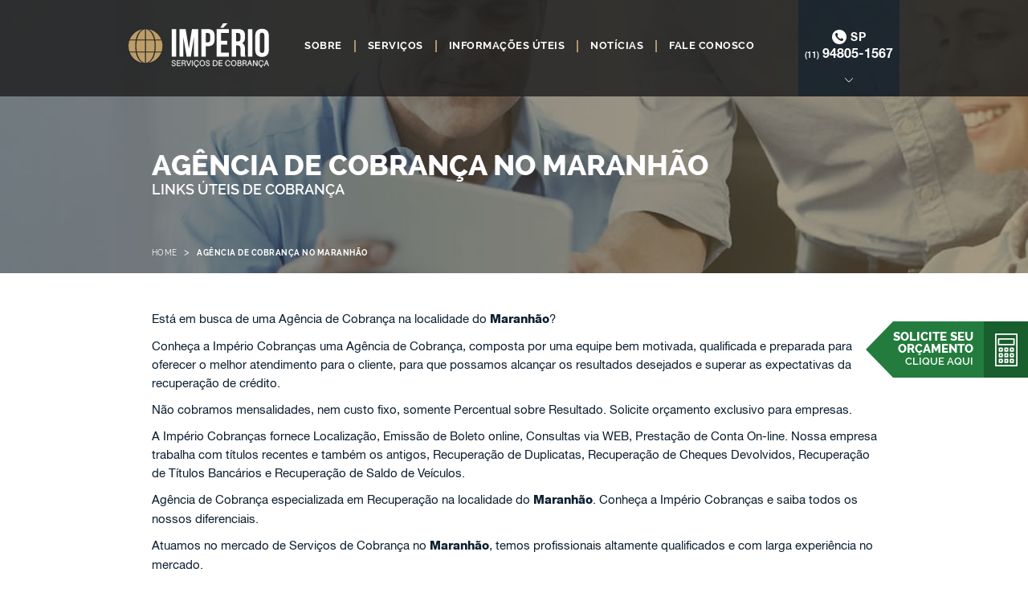

--- FILE ---
content_type: text/html; charset=UTF-8
request_url: https://www.imperiocobrancas.com.br/agencia-de-cobranca-no-maranhao/
body_size: 12737
content:
<!DOCTYPE html>
<html lang="pt-BR">
<head>
    <meta charset="UTF-8">
    <meta name="viewport" content="width=device-width">
    <meta name="format-detection" content="telephone=no">
    <link rel="profile" href="http://gmpg.org/xfn/11">
    <link rel="pingback" href="https://www.imperiocobrancas.com.br/xmlrpc.php">

    <!-- CSS -->
    <link rel="stylesheet" type="text/css" media="all" href="https://www.imperiocobrancas.com.br/wp-content/themes/imperio-theme/fontes/fontes.css" />
    <link rel="stylesheet" type="text/css" media="all" href="https://www.imperiocobrancas.com.br/wp-content/themes/imperio-theme/css/normalize.css" />
    <link rel="stylesheet" type="text/css" media="all" href="https://www.imperiocobrancas.com.br/wp-content/themes/imperio-theme/css/aos.css" />
    <link rel="stylesheet" type="text/css" media="all" href="https://www.imperiocobrancas.com.br/wp-content/themes/imperio-theme/css/style.css" />
    <link rel="stylesheet" type="text/css" media="all" href="https://www.imperiocobrancas.com.br/wp-content/themes/imperio-theme/css/style-responsivo.css" />
    <link rel="stylesheet" type="text/css" media="all" href="https://www.imperiocobrancas.com.br/wp-content/themes/imperio-theme/css/lightslider.css" />

    <!-- Favicon -->
    <link href="https://www.imperiocobrancas.com.br/wp-content/themes/imperio-theme/imagens/favicon.png" rel="shortcut icon">

    <meta name='robots' content='index, follow, max-image-preview:large, max-snippet:-1, max-video-preview:-1' />
	<style>img:is([sizes="auto" i], [sizes^="auto," i]) { contain-intrinsic-size: 3000px 1500px }</style>
	
	<!-- This site is optimized with the Yoast SEO plugin v19.12 - https://yoast.com/wordpress/plugins/seo/ -->
	<title>Agência de Cobrança no Maranhão</title>
	<meta name="description" content="Agência de Cobrança no Maranhão - Não cobramos mensalidades, nem custo fixo, somente Percentual sobre Resultado. Solicite orçamento exclusivo para empresas." />
	<link rel="canonical" href="https://www.imperiocobrancas.com.br/agencia-de-cobranca-no-maranhao/" />
	<meta property="og:locale" content="pt_BR" />
	<meta property="og:type" content="article" />
	<meta property="og:title" content="Agência de Cobrança no Maranhão" />
	<meta property="og:description" content="Agência de Cobrança no Maranhão - Não cobramos mensalidades, nem custo fixo, somente Percentual sobre Resultado. Solicite orçamento exclusivo para empresas." />
	<meta property="og:url" content="https://www.imperiocobrancas.com.br/agencia-de-cobranca-no-maranhao/" />
	<meta property="og:site_name" content="Império Serviços de Cobrança" />
	<meta name="twitter:card" content="summary_large_image" />
	<meta name="twitter:label1" content="Est. tempo de leitura" />
	<meta name="twitter:data1" content="1 minuto" />
	<script type="application/ld+json" class="yoast-schema-graph">{"@context":"https://schema.org","@graph":[{"@type":"WebPage","@id":"https://www.imperiocobrancas.com.br/agencia-de-cobranca-no-maranhao/","url":"https://www.imperiocobrancas.com.br/agencia-de-cobranca-no-maranhao/","name":"Agência de Cobrança no Maranhão","isPartOf":{"@id":"https://www.imperiocobrancas.com.br/#website"},"datePublished":"2012-07-17T19:34:14+00:00","dateModified":"2012-07-17T19:34:14+00:00","description":"Agência de Cobrança no Maranhão - Não cobramos mensalidades, nem custo fixo, somente Percentual sobre Resultado. Solicite orçamento exclusivo para empresas.","breadcrumb":{"@id":"https://www.imperiocobrancas.com.br/agencia-de-cobranca-no-maranhao/#breadcrumb"},"inLanguage":"pt-BR","potentialAction":[{"@type":"ReadAction","target":["https://www.imperiocobrancas.com.br/agencia-de-cobranca-no-maranhao/"]}]},{"@type":"BreadcrumbList","@id":"https://www.imperiocobrancas.com.br/agencia-de-cobranca-no-maranhao/#breadcrumb","itemListElement":[{"@type":"ListItem","position":1,"name":"Home","item":"https://www.imperiocobrancas.com.br/"},{"@type":"ListItem","position":2,"name":"Agência de Cobrança no Maranhão"}]},{"@type":"WebSite","@id":"https://www.imperiocobrancas.com.br/#website","url":"https://www.imperiocobrancas.com.br/","name":"Império Serviços de Cobrança","description":"Empresa de Cobrança especializada em Recuperação de Créditos | Empresa de Cobrança especializada em Recuperação de Créditos","potentialAction":[{"@type":"SearchAction","target":{"@type":"EntryPoint","urlTemplate":"https://www.imperiocobrancas.com.br/?s={search_term_string}"},"query-input":"required name=search_term_string"}],"inLanguage":"pt-BR"}]}</script>
	<!-- / Yoast SEO plugin. -->


<link rel='dns-prefetch' href='//ajax.googleapis.com' />
<link rel='dns-prefetch' href='//www.googletagmanager.com' />
<link rel="alternate" type="application/rss+xml" title="Feed de comentários para Império Serviços de Cobrança &raquo; Agência de Cobrança no Maranhão" href="https://www.imperiocobrancas.com.br/agencia-de-cobranca-no-maranhao/feed/" />
<script type="text/javascript">
/* <![CDATA[ */
window._wpemojiSettings = {"baseUrl":"https:\/\/s.w.org\/images\/core\/emoji\/16.0.1\/72x72\/","ext":".png","svgUrl":"https:\/\/s.w.org\/images\/core\/emoji\/16.0.1\/svg\/","svgExt":".svg","source":{"concatemoji":"https:\/\/www.imperiocobrancas.com.br\/wp-includes\/js\/wp-emoji-release.min.js?ver=6.8.3"}};
/*! This file is auto-generated */
!function(s,n){var o,i,e;function c(e){try{var t={supportTests:e,timestamp:(new Date).valueOf()};sessionStorage.setItem(o,JSON.stringify(t))}catch(e){}}function p(e,t,n){e.clearRect(0,0,e.canvas.width,e.canvas.height),e.fillText(t,0,0);var t=new Uint32Array(e.getImageData(0,0,e.canvas.width,e.canvas.height).data),a=(e.clearRect(0,0,e.canvas.width,e.canvas.height),e.fillText(n,0,0),new Uint32Array(e.getImageData(0,0,e.canvas.width,e.canvas.height).data));return t.every(function(e,t){return e===a[t]})}function u(e,t){e.clearRect(0,0,e.canvas.width,e.canvas.height),e.fillText(t,0,0);for(var n=e.getImageData(16,16,1,1),a=0;a<n.data.length;a++)if(0!==n.data[a])return!1;return!0}function f(e,t,n,a){switch(t){case"flag":return n(e,"\ud83c\udff3\ufe0f\u200d\u26a7\ufe0f","\ud83c\udff3\ufe0f\u200b\u26a7\ufe0f")?!1:!n(e,"\ud83c\udde8\ud83c\uddf6","\ud83c\udde8\u200b\ud83c\uddf6")&&!n(e,"\ud83c\udff4\udb40\udc67\udb40\udc62\udb40\udc65\udb40\udc6e\udb40\udc67\udb40\udc7f","\ud83c\udff4\u200b\udb40\udc67\u200b\udb40\udc62\u200b\udb40\udc65\u200b\udb40\udc6e\u200b\udb40\udc67\u200b\udb40\udc7f");case"emoji":return!a(e,"\ud83e\udedf")}return!1}function g(e,t,n,a){var r="undefined"!=typeof WorkerGlobalScope&&self instanceof WorkerGlobalScope?new OffscreenCanvas(300,150):s.createElement("canvas"),o=r.getContext("2d",{willReadFrequently:!0}),i=(o.textBaseline="top",o.font="600 32px Arial",{});return e.forEach(function(e){i[e]=t(o,e,n,a)}),i}function t(e){var t=s.createElement("script");t.src=e,t.defer=!0,s.head.appendChild(t)}"undefined"!=typeof Promise&&(o="wpEmojiSettingsSupports",i=["flag","emoji"],n.supports={everything:!0,everythingExceptFlag:!0},e=new Promise(function(e){s.addEventListener("DOMContentLoaded",e,{once:!0})}),new Promise(function(t){var n=function(){try{var e=JSON.parse(sessionStorage.getItem(o));if("object"==typeof e&&"number"==typeof e.timestamp&&(new Date).valueOf()<e.timestamp+604800&&"object"==typeof e.supportTests)return e.supportTests}catch(e){}return null}();if(!n){if("undefined"!=typeof Worker&&"undefined"!=typeof OffscreenCanvas&&"undefined"!=typeof URL&&URL.createObjectURL&&"undefined"!=typeof Blob)try{var e="postMessage("+g.toString()+"("+[JSON.stringify(i),f.toString(),p.toString(),u.toString()].join(",")+"));",a=new Blob([e],{type:"text/javascript"}),r=new Worker(URL.createObjectURL(a),{name:"wpTestEmojiSupports"});return void(r.onmessage=function(e){c(n=e.data),r.terminate(),t(n)})}catch(e){}c(n=g(i,f,p,u))}t(n)}).then(function(e){for(var t in e)n.supports[t]=e[t],n.supports.everything=n.supports.everything&&n.supports[t],"flag"!==t&&(n.supports.everythingExceptFlag=n.supports.everythingExceptFlag&&n.supports[t]);n.supports.everythingExceptFlag=n.supports.everythingExceptFlag&&!n.supports.flag,n.DOMReady=!1,n.readyCallback=function(){n.DOMReady=!0}}).then(function(){return e}).then(function(){var e;n.supports.everything||(n.readyCallback(),(e=n.source||{}).concatemoji?t(e.concatemoji):e.wpemoji&&e.twemoji&&(t(e.twemoji),t(e.wpemoji)))}))}((window,document),window._wpemojiSettings);
/* ]]> */
</script>
<style id='wp-emoji-styles-inline-css' type='text/css'>

	img.wp-smiley, img.emoji {
		display: inline !important;
		border: none !important;
		box-shadow: none !important;
		height: 1em !important;
		width: 1em !important;
		margin: 0 0.07em !important;
		vertical-align: -0.1em !important;
		background: none !important;
		padding: 0 !important;
	}
</style>
<link rel='stylesheet' id='wp-block-library-css' href='https://www.imperiocobrancas.com.br/wp-includes/css/dist/block-library/style.min.css?ver=6.8.3' type='text/css' media='all' />
<style id='classic-theme-styles-inline-css' type='text/css'>
/*! This file is auto-generated */
.wp-block-button__link{color:#fff;background-color:#32373c;border-radius:9999px;box-shadow:none;text-decoration:none;padding:calc(.667em + 2px) calc(1.333em + 2px);font-size:1.125em}.wp-block-file__button{background:#32373c;color:#fff;text-decoration:none}
</style>
<style id='global-styles-inline-css' type='text/css'>
:root{--wp--preset--aspect-ratio--square: 1;--wp--preset--aspect-ratio--4-3: 4/3;--wp--preset--aspect-ratio--3-4: 3/4;--wp--preset--aspect-ratio--3-2: 3/2;--wp--preset--aspect-ratio--2-3: 2/3;--wp--preset--aspect-ratio--16-9: 16/9;--wp--preset--aspect-ratio--9-16: 9/16;--wp--preset--color--black: #000000;--wp--preset--color--cyan-bluish-gray: #abb8c3;--wp--preset--color--white: #ffffff;--wp--preset--color--pale-pink: #f78da7;--wp--preset--color--vivid-red: #cf2e2e;--wp--preset--color--luminous-vivid-orange: #ff6900;--wp--preset--color--luminous-vivid-amber: #fcb900;--wp--preset--color--light-green-cyan: #7bdcb5;--wp--preset--color--vivid-green-cyan: #00d084;--wp--preset--color--pale-cyan-blue: #8ed1fc;--wp--preset--color--vivid-cyan-blue: #0693e3;--wp--preset--color--vivid-purple: #9b51e0;--wp--preset--gradient--vivid-cyan-blue-to-vivid-purple: linear-gradient(135deg,rgba(6,147,227,1) 0%,rgb(155,81,224) 100%);--wp--preset--gradient--light-green-cyan-to-vivid-green-cyan: linear-gradient(135deg,rgb(122,220,180) 0%,rgb(0,208,130) 100%);--wp--preset--gradient--luminous-vivid-amber-to-luminous-vivid-orange: linear-gradient(135deg,rgba(252,185,0,1) 0%,rgba(255,105,0,1) 100%);--wp--preset--gradient--luminous-vivid-orange-to-vivid-red: linear-gradient(135deg,rgba(255,105,0,1) 0%,rgb(207,46,46) 100%);--wp--preset--gradient--very-light-gray-to-cyan-bluish-gray: linear-gradient(135deg,rgb(238,238,238) 0%,rgb(169,184,195) 100%);--wp--preset--gradient--cool-to-warm-spectrum: linear-gradient(135deg,rgb(74,234,220) 0%,rgb(151,120,209) 20%,rgb(207,42,186) 40%,rgb(238,44,130) 60%,rgb(251,105,98) 80%,rgb(254,248,76) 100%);--wp--preset--gradient--blush-light-purple: linear-gradient(135deg,rgb(255,206,236) 0%,rgb(152,150,240) 100%);--wp--preset--gradient--blush-bordeaux: linear-gradient(135deg,rgb(254,205,165) 0%,rgb(254,45,45) 50%,rgb(107,0,62) 100%);--wp--preset--gradient--luminous-dusk: linear-gradient(135deg,rgb(255,203,112) 0%,rgb(199,81,192) 50%,rgb(65,88,208) 100%);--wp--preset--gradient--pale-ocean: linear-gradient(135deg,rgb(255,245,203) 0%,rgb(182,227,212) 50%,rgb(51,167,181) 100%);--wp--preset--gradient--electric-grass: linear-gradient(135deg,rgb(202,248,128) 0%,rgb(113,206,126) 100%);--wp--preset--gradient--midnight: linear-gradient(135deg,rgb(2,3,129) 0%,rgb(40,116,252) 100%);--wp--preset--font-size--small: 13px;--wp--preset--font-size--medium: 20px;--wp--preset--font-size--large: 36px;--wp--preset--font-size--x-large: 42px;--wp--preset--spacing--20: 0.44rem;--wp--preset--spacing--30: 0.67rem;--wp--preset--spacing--40: 1rem;--wp--preset--spacing--50: 1.5rem;--wp--preset--spacing--60: 2.25rem;--wp--preset--spacing--70: 3.38rem;--wp--preset--spacing--80: 5.06rem;--wp--preset--shadow--natural: 6px 6px 9px rgba(0, 0, 0, 0.2);--wp--preset--shadow--deep: 12px 12px 50px rgba(0, 0, 0, 0.4);--wp--preset--shadow--sharp: 6px 6px 0px rgba(0, 0, 0, 0.2);--wp--preset--shadow--outlined: 6px 6px 0px -3px rgba(255, 255, 255, 1), 6px 6px rgba(0, 0, 0, 1);--wp--preset--shadow--crisp: 6px 6px 0px rgba(0, 0, 0, 1);}:where(.is-layout-flex){gap: 0.5em;}:where(.is-layout-grid){gap: 0.5em;}body .is-layout-flex{display: flex;}.is-layout-flex{flex-wrap: wrap;align-items: center;}.is-layout-flex > :is(*, div){margin: 0;}body .is-layout-grid{display: grid;}.is-layout-grid > :is(*, div){margin: 0;}:where(.wp-block-columns.is-layout-flex){gap: 2em;}:where(.wp-block-columns.is-layout-grid){gap: 2em;}:where(.wp-block-post-template.is-layout-flex){gap: 1.25em;}:where(.wp-block-post-template.is-layout-grid){gap: 1.25em;}.has-black-color{color: var(--wp--preset--color--black) !important;}.has-cyan-bluish-gray-color{color: var(--wp--preset--color--cyan-bluish-gray) !important;}.has-white-color{color: var(--wp--preset--color--white) !important;}.has-pale-pink-color{color: var(--wp--preset--color--pale-pink) !important;}.has-vivid-red-color{color: var(--wp--preset--color--vivid-red) !important;}.has-luminous-vivid-orange-color{color: var(--wp--preset--color--luminous-vivid-orange) !important;}.has-luminous-vivid-amber-color{color: var(--wp--preset--color--luminous-vivid-amber) !important;}.has-light-green-cyan-color{color: var(--wp--preset--color--light-green-cyan) !important;}.has-vivid-green-cyan-color{color: var(--wp--preset--color--vivid-green-cyan) !important;}.has-pale-cyan-blue-color{color: var(--wp--preset--color--pale-cyan-blue) !important;}.has-vivid-cyan-blue-color{color: var(--wp--preset--color--vivid-cyan-blue) !important;}.has-vivid-purple-color{color: var(--wp--preset--color--vivid-purple) !important;}.has-black-background-color{background-color: var(--wp--preset--color--black) !important;}.has-cyan-bluish-gray-background-color{background-color: var(--wp--preset--color--cyan-bluish-gray) !important;}.has-white-background-color{background-color: var(--wp--preset--color--white) !important;}.has-pale-pink-background-color{background-color: var(--wp--preset--color--pale-pink) !important;}.has-vivid-red-background-color{background-color: var(--wp--preset--color--vivid-red) !important;}.has-luminous-vivid-orange-background-color{background-color: var(--wp--preset--color--luminous-vivid-orange) !important;}.has-luminous-vivid-amber-background-color{background-color: var(--wp--preset--color--luminous-vivid-amber) !important;}.has-light-green-cyan-background-color{background-color: var(--wp--preset--color--light-green-cyan) !important;}.has-vivid-green-cyan-background-color{background-color: var(--wp--preset--color--vivid-green-cyan) !important;}.has-pale-cyan-blue-background-color{background-color: var(--wp--preset--color--pale-cyan-blue) !important;}.has-vivid-cyan-blue-background-color{background-color: var(--wp--preset--color--vivid-cyan-blue) !important;}.has-vivid-purple-background-color{background-color: var(--wp--preset--color--vivid-purple) !important;}.has-black-border-color{border-color: var(--wp--preset--color--black) !important;}.has-cyan-bluish-gray-border-color{border-color: var(--wp--preset--color--cyan-bluish-gray) !important;}.has-white-border-color{border-color: var(--wp--preset--color--white) !important;}.has-pale-pink-border-color{border-color: var(--wp--preset--color--pale-pink) !important;}.has-vivid-red-border-color{border-color: var(--wp--preset--color--vivid-red) !important;}.has-luminous-vivid-orange-border-color{border-color: var(--wp--preset--color--luminous-vivid-orange) !important;}.has-luminous-vivid-amber-border-color{border-color: var(--wp--preset--color--luminous-vivid-amber) !important;}.has-light-green-cyan-border-color{border-color: var(--wp--preset--color--light-green-cyan) !important;}.has-vivid-green-cyan-border-color{border-color: var(--wp--preset--color--vivid-green-cyan) !important;}.has-pale-cyan-blue-border-color{border-color: var(--wp--preset--color--pale-cyan-blue) !important;}.has-vivid-cyan-blue-border-color{border-color: var(--wp--preset--color--vivid-cyan-blue) !important;}.has-vivid-purple-border-color{border-color: var(--wp--preset--color--vivid-purple) !important;}.has-vivid-cyan-blue-to-vivid-purple-gradient-background{background: var(--wp--preset--gradient--vivid-cyan-blue-to-vivid-purple) !important;}.has-light-green-cyan-to-vivid-green-cyan-gradient-background{background: var(--wp--preset--gradient--light-green-cyan-to-vivid-green-cyan) !important;}.has-luminous-vivid-amber-to-luminous-vivid-orange-gradient-background{background: var(--wp--preset--gradient--luminous-vivid-amber-to-luminous-vivid-orange) !important;}.has-luminous-vivid-orange-to-vivid-red-gradient-background{background: var(--wp--preset--gradient--luminous-vivid-orange-to-vivid-red) !important;}.has-very-light-gray-to-cyan-bluish-gray-gradient-background{background: var(--wp--preset--gradient--very-light-gray-to-cyan-bluish-gray) !important;}.has-cool-to-warm-spectrum-gradient-background{background: var(--wp--preset--gradient--cool-to-warm-spectrum) !important;}.has-blush-light-purple-gradient-background{background: var(--wp--preset--gradient--blush-light-purple) !important;}.has-blush-bordeaux-gradient-background{background: var(--wp--preset--gradient--blush-bordeaux) !important;}.has-luminous-dusk-gradient-background{background: var(--wp--preset--gradient--luminous-dusk) !important;}.has-pale-ocean-gradient-background{background: var(--wp--preset--gradient--pale-ocean) !important;}.has-electric-grass-gradient-background{background: var(--wp--preset--gradient--electric-grass) !important;}.has-midnight-gradient-background{background: var(--wp--preset--gradient--midnight) !important;}.has-small-font-size{font-size: var(--wp--preset--font-size--small) !important;}.has-medium-font-size{font-size: var(--wp--preset--font-size--medium) !important;}.has-large-font-size{font-size: var(--wp--preset--font-size--large) !important;}.has-x-large-font-size{font-size: var(--wp--preset--font-size--x-large) !important;}
:where(.wp-block-post-template.is-layout-flex){gap: 1.25em;}:where(.wp-block-post-template.is-layout-grid){gap: 1.25em;}
:where(.wp-block-columns.is-layout-flex){gap: 2em;}:where(.wp-block-columns.is-layout-grid){gap: 2em;}
:root :where(.wp-block-pullquote){font-size: 1.5em;line-height: 1.6;}
</style>
<link rel='stylesheet' id='contact-form-7-css' href='https://www.imperiocobrancas.com.br/wp-content/plugins/contact-form-7/includes/css/styles.css?ver=5.7' type='text/css' media='all' />
<link rel='stylesheet' id='jquery-ui-theme-css' href='https://ajax.googleapis.com/ajax/libs/jqueryui/1.11.4/themes/flick/jquery-ui.min.css?ver=1.11.4' type='text/css' media='all' />
<link rel='stylesheet' id='jquery-ui-timepicker-css' href='https://www.imperiocobrancas.com.br/wp-content/plugins/contact-form-7-datepicker/js/jquery-ui-timepicker/jquery-ui-timepicker-addon.min.css?ver=6.8.3' type='text/css' media='all' />
<script type="text/javascript" src="https://www.imperiocobrancas.com.br/wp-includes/js/jquery/jquery.min.js?ver=3.7.1" id="jquery-core-js"></script>
<script type="text/javascript" src="https://www.imperiocobrancas.com.br/wp-includes/js/jquery/jquery-migrate.min.js?ver=3.4.1" id="jquery-migrate-js"></script>

<!-- Snippet da etiqueta do Google (gtag.js) adicionado pelo Site Kit -->
<!-- Snippet do Google Análises adicionado pelo Site Kit -->
<script type="text/javascript" src="https://www.googletagmanager.com/gtag/js?id=G-DMQEFBM4HV" id="google_gtagjs-js" async></script>
<script type="text/javascript" id="google_gtagjs-js-after">
/* <![CDATA[ */
window.dataLayer = window.dataLayer || [];function gtag(){dataLayer.push(arguments);}
gtag("set","linker",{"domains":["www.imperiocobrancas.com.br"]});
gtag("js", new Date());
gtag("set", "developer_id.dZTNiMT", true);
gtag("config", "G-DMQEFBM4HV");
/* ]]> */
</script>
<link rel="https://api.w.org/" href="https://www.imperiocobrancas.com.br/wp-json/" /><link rel="alternate" title="JSON" type="application/json" href="https://www.imperiocobrancas.com.br/wp-json/wp/v2/pages/3179" /><link rel="EditURI" type="application/rsd+xml" title="RSD" href="https://www.imperiocobrancas.com.br/xmlrpc.php?rsd" />
<meta name="generator" content="WordPress 6.8.3" />
<link rel='shortlink' href='https://www.imperiocobrancas.com.br/?p=3179' />
<link rel="alternate" title="oEmbed (JSON)" type="application/json+oembed" href="https://www.imperiocobrancas.com.br/wp-json/oembed/1.0/embed?url=https%3A%2F%2Fwww.imperiocobrancas.com.br%2Fagencia-de-cobranca-no-maranhao%2F" />
<link rel="alternate" title="oEmbed (XML)" type="text/xml+oembed" href="https://www.imperiocobrancas.com.br/wp-json/oembed/1.0/embed?url=https%3A%2F%2Fwww.imperiocobrancas.com.br%2Fagencia-de-cobranca-no-maranhao%2F&#038;format=xml" />
<meta name="generator" content="Site Kit by Google 1.162.1" />
<!-- Meta-etiquetas do Google AdSense adicionado pelo Site Kit -->
<meta name="google-adsense-platform-account" content="ca-host-pub-2644536267352236">
<meta name="google-adsense-platform-domain" content="sitekit.withgoogle.com">
<!-- Fim das meta-etiquetas do Google AdSense adicionado pelo Site Kit -->
<style type="text/css">.recentcomments a{display:inline !important;padding:0 !important;margin:0 !important;}</style>
    <!-- JS -->
    <script src="https://www.imperiocobrancas.com.br/wp-content/themes/imperio-theme/js/jquery.min.js"></script>
    <script src="https://www.imperiocobrancas.com.br/wp-content/themes/imperio-theme/js/lightslider.js"></script>
    <script src="https://www.imperiocobrancas.com.br/wp-content/themes/imperio-theme/js/actions.js"></script>

    <!-- Google Analytics -->
    <script>
        (function(i,s,o,g,r,a,m){
            i['GoogleAnalyticsObject']=r;
            i[r]=i[r]||function(){
                (i[r].q=i[r].q||[]).push(arguments)
            },
            i[r].l=1*new Date();
            a=s.createElement(o),
            m=s.getElementsByTagName(o)[0];
            a.async=1;
            a.src=g;
            m.parentNode.insertBefore(a,m)
        })(window,document,'script','https://www.google-analytics.com/analytics.js','ga');

        ga('create', 'UA-7341616-1', 'auto');
        ga('send', 'pageview');

        //<![CDATA[
        var tlJsHost = ((window.location.protocol == "https:") ? 
            "https://secure.comodo.com/" : 
            "http://www.trustlogo.com/"
        );
        document.write(unescape("%3Cscript src='" + tlJsHost + "trustlogo/javascript/trustlogo.js' type='text/javascript'%3E%3C/script%3E"));
        //]]>
    </script>
</head>

<body class="wp-singular page-template-default page page-id-3179 wp-theme-imperio-theme">
    
    <header id="principal" class="elastic">
        <div class="center clear">

                            <p class="site-title">
                    <a href="https://www.imperiocobrancas.com.br" rel="home">
                        Império Serviços de Cobrança - Empresa de Cobrança especializada em Recuperação de Créditos | Empresa de Cobrança especializada em Recuperação de Créditos                    </a>
                </p>
            
            <!-- Botão Mobile -->
            <div class="button mob">
                <span></span>
                <span></span>
                <span></span>
            </div>

            <!-- Logo -->
            <div class="logo-principal">
                <a title="Império Serviços de Cobrança - Empresa de Cobrança especializada em Recuperação de Créditos | Empresa de Cobrança especializada em Recuperação de Créditos" href="https://www.imperiocobrancas.com.br">
                    <img src="https://www.imperiocobrancas.com.br/wp-content/themes/imperio-theme/imagens/svg/logo-imperio.svg" 
                         alt="Império Serviços de Cobrança - Empresa de Cobrança especializada em Recuperação de Créditos | Empresa de Cobrança especializada em Recuperação de Créditos" />
                </a>
            </div>

            <!-- Menu -->
            <div class="menu-principal">
                <nav id="menu-header" class="menu-header"><ul id="menu-menu-principal" class="menu"><li id="menu-item-17" class="menu-item menu-item-type-post_type menu-item-object-page menu-item-17"><a href="https://www.imperiocobrancas.com.br/quem-somos/" title="Quem Somos">Sobre</a></li>
<li id="menu-item-34" class="menu-item menu-item-type-post_type menu-item-object-page menu-item-has-children menu-item-34"><a href="https://www.imperiocobrancas.com.br/servicos-de-cobranca/">Serviços</a>
<ul class="sub-menu">
	<li id="menu-item-42" class="menu-item menu-item-type-post_type menu-item-object-page menu-item-42"><a href="https://www.imperiocobrancas.com.br/servicos-de-cobranca/recuperacao-de-duplicatas-e-boletos/">Recuperação de Duplicatas e Boletos</a></li>
	<li id="menu-item-41" class="menu-item menu-item-type-post_type menu-item-object-page menu-item-41"><a href="https://www.imperiocobrancas.com.br/servicos-de-cobranca/higienizacao-cadastral/">Higienização Cadastral</a></li>
	<li id="menu-item-40" class="menu-item menu-item-type-post_type menu-item-object-page menu-item-40"><a href="https://www.imperiocobrancas.com.br/servicos-de-cobranca/recuperacao-de-contratos-e-cheques/">Recuperação de Contratos e Cheques</a></li>
	<li id="menu-item-39" class="menu-item menu-item-type-post_type menu-item-object-page menu-item-39"><a href="https://www.imperiocobrancas.com.br/servicos-de-cobranca/recuperacao-de-titulos-bancarios/">Recuperação de Títulos Bancários</a></li>
	<li id="menu-item-37" class="menu-item menu-item-type-post_type menu-item-object-page menu-item-37"><a href="https://www.imperiocobrancas.com.br/servicos-de-cobranca/consultas-via-web/">Consultas Via Web</a></li>
	<li id="menu-item-35" class="menu-item menu-item-type-post_type menu-item-object-page menu-item-35"><a href="https://www.imperiocobrancas.com.br/servicos-de-cobranca/localizacao/" title="Localização">Localização de Inadimplentes</a></li>
</ul>
</li>
<li id="menu-item-15" class="menu-item menu-item-type-post_type menu-item-object-page menu-item-15"><a href="https://www.imperiocobrancas.com.br/informacoes-uteis-cobranca/">Informações Úteis</a></li>
<li id="menu-item-3884" class="menu-item menu-item-type-taxonomy menu-item-object-category menu-item-3884"><a href="https://www.imperiocobrancas.com.br/categoria/noticias/">Notícias</a></li>
<li id="menu-item-3885" class="menu-item menu-item-type-custom menu-item-object-custom menu-item-has-children menu-item-3885"><a href="#">Fale Conosco</a>
<ul class="sub-menu">
	<li id="menu-item-13" class="menu-item menu-item-type-post_type menu-item-object-page menu-item-13"><a href="https://www.imperiocobrancas.com.br/contato/">Contato</a></li>
	<li id="menu-item-14" class="menu-item menu-item-type-post_type menu-item-object-page menu-item-14"><a href="https://www.imperiocobrancas.com.br/trabalhe-conosco/">Trabalhe Conosco</a></li>
</ul>
</li>
</ul></nav>            </div>

            <!-- Telefone Mobile -->
            <div class="tel-mobile mob">
                <?xml version="1.0" encoding="utf-8"?>
<!-- Generator: Adobe Illustrator 16.0.0, SVG Export Plug-In . SVG Version: 6.00 Build 0)  -->
<!DOCTYPE svg PUBLIC "-//W3C//DTD SVG 1.0//EN" "http://www.w3.org/TR/2001/REC-SVG-20010904/DTD/svg10.dtd">
<svg version="1.0" id="Layer_1" xmlns="http://www.w3.org/2000/svg" xmlns:xlink="http://www.w3.org/1999/xlink" x="0px" y="0px" viewBox="0 0 79 79" enable-background="new 0 0 79 79" xml:space="preserve">
<path d="M39.5,0C17.685,0,0,17.685,0,39.501C0,61.316,17.685,79,39.5,79C61.316,79,79,61.316,79,39.501C79,17.685,61.316,0,39.5,0z
	 M57.221,60.283c-3.184,3.207-15.109,0.225-26.929-11.507C18.471,37.042,15.396,25.141,18.585,21.934
	c2.758-2.782,6.116-7.634,11.202-1.349c5.095,6.281,2.609,8.056-0.237,10.922c-1.993,2.005,2.198,7.043,6.578,11.391
	c4.379,4.344,9.444,8.497,11.433,6.492c2.852-2.871,4.605-5.367,10.926-0.324C64.807,54.107,59.979,57.504,57.221,60.283z"/>
</svg>
            </div>

            <!-- Telefones -->
            <div class="right-box">
                <p class="cidade"><?xml version="1.0" encoding="utf-8"?>
<!-- Generator: Adobe Illustrator 16.0.0, SVG Export Plug-In . SVG Version: 6.00 Build 0)  -->
<!DOCTYPE svg PUBLIC "-//W3C//DTD SVG 1.0//EN" "http://www.w3.org/TR/2001/REC-SVG-20010904/DTD/svg10.dtd">
<svg version="1.0" id="Layer_1" xmlns="http://www.w3.org/2000/svg" xmlns:xlink="http://www.w3.org/1999/xlink" x="0px" y="0px" viewBox="0 0 79 79" enable-background="new 0 0 79 79" xml:space="preserve">
<path d="M39.5,0C17.685,0,0,17.685,0,39.501C0,61.316,17.685,79,39.5,79C61.316,79,79,61.316,79,39.501C79,17.685,61.316,0,39.5,0z
	 M57.221,60.283c-3.184,3.207-15.109,0.225-26.929-11.507C18.471,37.042,15.396,25.141,18.585,21.934
	c2.758-2.782,6.116-7.634,11.202-1.349c5.095,6.281,2.609,8.056-0.237,10.922c-1.993,2.005,2.198,7.043,6.578,11.391
	c4.379,4.344,9.444,8.497,11.433,6.492c2.852-2.871,4.605-5.367,10.926-0.324C64.807,54.107,59.979,57.504,57.221,60.283z"/>
</svg>
SP</p>
                <p class="telefone"><small>(11)</small>  94805-1567</p>

                <div class="seta"><?xml version="1.0" encoding="utf-8"?>
<!-- Generator: Adobe Illustrator 16.0.0, SVG Export Plug-In . SVG Version: 6.00 Build 0)  -->
<!DOCTYPE svg PUBLIC "-//W3C//DTD SVG 1.0//EN" "http://www.w3.org/TR/2001/REC-SVG-20010904/DTD/svg10.dtd">
<svg version="1.0" id="Layer_1" xmlns="http://www.w3.org/2000/svg" xmlns:xlink="http://www.w3.org/1999/xlink" x="0px" y="0px" viewBox="0 0 201.649 381.737" enable-background="new 0 0 201.649 381.737"
	 xml:space="preserve">
<path d="M198.539,183.261L18.46,3.179C14.218-1.06,7.421-1.06,3.18,3.179c-4.239,4.242-4.239,11.039,0,15.281l172.398,172.398
	L3.18,363.261c-4.239,4.238-4.239,11.039,0,15.277c2.082,2.082,4.879,3.199,7.601,3.199c2.719,0,5.52-1.039,7.598-3.199
	L198.46,198.46C202.699,194.3,202.699,187.421,198.539,183.261L198.539,183.261z M198.539,183.261"/>
</svg>
</div>

                <div class="outros-tel clear">
                    <p class="txt-estados">Outros Contatos:</p>

                    <div class="box-tel">
                        <p class="item mob clickToCall" data-tel="01194805-1567">
                            <span class="sigla">SP</span><small>(11)</small> 94805-1567
                        </p>
                    </div>

                    <div class="box-tel">
                        <p class="item clickToCall" data-tel="0114063-6933">
                            <span class="sigla">SP</span><small>(11)</small> 4063-6933
                        </p>
                        <p class="item clickToCall" data-tel="0214062-7555">
                            <span class="sigla">RJ</span><small>(21)</small> 4062-7555
                        </p>
                        <p class="item clickToCall" data-tel="0212123-0584">
                            <span class="sigla">RJ</span><small>(21)</small> 2123-0584
                        </p>
                        <p class="item clickToCall" data-tel="0473305-9513">
                            <span class="sigla">SC</span><small>(47)</small> 3305-9513
                        </p>
                        <p class="item clickToCall" data-tel="04399823-0132">
                            <span class="sigla">PR</span><small>(43)</small> 99823-0132
                        </p>
                    </div>
                </div>
            </div>
        </div>
    </header>

    
    <!-- Barra de Orçamento -->
    <div class="orcamento-rapidobarra">
        <a href="https://www.imperiocobrancas.com.br/contato" title="Solicite seu orçamento - Clique aqui">
            <span class="triangulo"></span>
            <span class="texto">Solicite seu Orçamento <small>Clique aqui</small></span>
            <span class="img-calculadora"><?xml version="1.0" encoding="utf-8"?>
<!-- Generator: Adobe Illustrator 16.0.0, SVG Export Plug-In . SVG Version: 6.00 Build 0)  -->
<!DOCTYPE svg PUBLIC "-//W3C//DTD SVG 1.0//EN" "http://www.w3.org/TR/2001/REC-SVG-20010904/DTD/svg10.dtd">
<svg version="1.0" id="Layer_1" xmlns="http://www.w3.org/2000/svg" xmlns:xlink="http://www.w3.org/1999/xlink" x="0px" y="0px" viewBox="0 0 88.949 130.645" enable-background="new 0 0 88.949 130.645" xml:space="preserve">
<path d="M86.168,0H2.781C1.246,0,0,1.242,0,2.777v125.086c0,1.535,1.246,2.782,2.781,2.782h83.387c1.535,0,2.781-1.243,2.781-2.782
	V2.777C88.949,1.242,87.703,0,86.168,0L86.168,0z M83.391,125.085H5.559V5.559h77.832V125.085z M83.391,125.085"/>
<path d="M13.898,47.254h61.153c1.535,0,2.781-1.242,2.781-2.781V22.238c0-1.535-1.246-2.781-2.781-2.781H13.898
	c-1.535,0-2.781,1.242-2.781,2.781v22.239C11.117,46.012,12.363,47.254,13.898,47.254L13.898,47.254z M16.676,25.016H72.27v16.679
	H16.676V25.016z M16.676,25.016"/>
<path d="M27.797,56.035H16.676c-1.535,0-2.778,1.242-2.778,2.778v11.121c0,1.535,1.243,2.777,2.778,2.777h11.121
	c1.535,0,2.777-1.242,2.777-2.777V58.813C30.574,57.277,29.332,56.035,27.797,56.035L27.797,56.035z M25.016,67.152h-5.559v-5.558
	h5.559V67.152z M25.016,67.152"/>
<path d="M50.035,56.035H38.914c-1.535,0-2.777,1.242-2.777,2.778v11.121c0,1.535,1.242,2.777,2.777,2.777h11.121
	c1.535,0,2.777-1.242,2.777-2.777V58.813C52.812,57.277,51.57,56.035,50.035,56.035L50.035,56.035z M47.254,67.152h-5.559v-5.558
	h5.559V67.152z M47.254,67.152"/>
<path d="M72.27,56.035H61.152c-1.535,0-2.781,1.242-2.781,2.778v11.121c0,1.535,1.246,2.777,2.781,2.777H72.27
	c1.535,0,2.781-1.242,2.781-2.777V58.813C75.051,57.277,73.805,56.035,72.27,56.035L72.27,56.035z M69.492,67.152h-5.558v-5.558
	h5.558V67.152z M69.492,67.152"/>
<path d="M27.797,78.27H16.676c-1.535,0-2.778,1.246-2.778,2.781v11.116c0,1.539,1.243,2.781,2.778,2.781h11.121
	c1.535,0,2.777-1.242,2.777-2.781V81.051C30.574,79.516,29.332,78.27,27.797,78.27L27.797,78.27z M25.016,89.391h-5.559v-5.56h5.559
	V89.391z M25.016,89.391"/>
<path d="M50.035,78.27H38.914c-1.535,0-2.777,1.246-2.777,2.781v11.116c0,1.539,1.242,2.781,2.777,2.781h11.121
	c1.535,0,2.777-1.242,2.777-2.781V81.051C52.812,79.516,51.57,78.27,50.035,78.27L50.035,78.27z M47.254,89.391h-5.559v-5.56h5.559
	V89.391z M47.254,89.391"/>
<path d="M72.27,78.27H61.152c-1.535,0-2.781,1.246-2.781,2.781v11.116c0,1.539,1.246,2.781,2.781,2.781H72.27
	c1.535,0,2.781-1.242,2.781-2.781V81.051C75.051,79.516,73.805,78.27,72.27,78.27L72.27,78.27z M69.492,89.391h-5.558v-5.56h5.558
	V89.391z M69.492,89.391"/>
<path d="M27.797,100.508H16.676c-1.535,0-2.778,1.245-2.778,2.78v11.117c0,1.535,1.243,2.782,2.778,2.782h11.121
	c1.535,0,2.777-1.243,2.777-2.782v-11.117C30.574,101.753,29.332,100.508,27.797,100.508L27.797,100.508z M25.016,111.628h-5.559
	v-5.563h5.559V111.628z M25.016,111.628"/>
<path d="M50.035,100.508H38.914c-1.535,0-2.777,1.245-2.777,2.78v11.117c0,1.535,1.242,2.782,2.777,2.782h11.121
	c1.535,0,2.777-1.243,2.777-2.782v-11.117C52.812,101.753,51.57,100.508,50.035,100.508L50.035,100.508z M47.254,111.628h-5.559
	v-5.563h5.559V111.628z M47.254,111.628"/>
<path d="M72.27,100.508H61.152c-1.535,0-2.781,1.245-2.781,2.78v11.117c0,1.535,1.246,2.782,2.781,2.782H72.27
	c1.535,0,2.781-1.243,2.781-2.782v-11.117C75.051,101.753,73.805,100.508,72.27,100.508L72.27,100.508z M69.492,111.628h-5.558
	v-5.563h5.558V111.628z M69.492,111.628"/>
</svg>
</span>
            <span class="sombra"></span>
        </a>
    </div><main class="elastic page-informacoes-interna page-informacoes-uteis-cobranca" role="main">
    <div class="banner-interna elastic">
        <div class="center">
            <h1>Agência de Cobrança no Maranhão</h1>
            <p class="chamada">Links úteis de Cobrança</p>
            <p id="breadcrumbs"><span><span><a href="https://www.imperiocobrancas.com.br/">Home</a></span> <span class="separador">&gt;</span> <span class="breadcrumb_last" aria-current="page">Agência de Cobrança no Maranhão</span></span></p>        </div>
    </div>

    <div class="conteudo elastic">
        <div class="center">
            <div class="blocheight pagepadrao">
                <p>Está em busca de uma Agência de Cobrança na localidade do <strong>Maranhão</strong>?</p>
<p>Conheça a Império Cobranças uma Agência de Cobrança, composta por uma equipe bem motivada, qualificada e preparada para oferecer o melhor atendimento para o cliente, para que possamos alcançar os resultados desejados e superar as expectativas da recuperação de crédito.</p>
<p>Não cobramos mensalidades, nem custo fixo, somente Percentual sobre Resultado. Solicite orçamento exclusivo para empresas.</p>
<p>A Império Cobranças fornece Localização, Emissão de Boleto online, Consultas via WEB, Prestação de Conta On-line. Nossa empresa trabalha com títulos recentes e também os antigos, Recuperação de Duplicatas, Recuperação de Cheques Devolvidos, Recuperação de Títulos Bancários e Recuperação de Saldo de Veículos.</p>
<p>Agência de Cobrança especializada em Recuperação na localidade do <strong>Maranhão</strong>. Conheça a Império Cobranças e saiba todos os nossos diferenciais.</p>
<p>Atuamos no mercado de Serviços de Cobrança no <strong>Maranhão</strong>, temos profissionais altamente qualificados e com larga experiência no mercado. </p>
<p>Entre em contato com nossa Agência de Cobrança e saiba mais detalhes sobre a eficiência e agilidade em nossos serviços: <strong>(11) 4432-2894 / (47) 4052-9472</strong>.</p>
            </div>
            <div class="other-links clear">
                <p class="text-other-links"><strong>Informações Úteis</strong></p>
                <div class="geral-info">
                                        <div class="item fraude-cobranca">
                        <div class="overlay-box">
                            <a href="proteja-se-de-fraudes-de-cobranca" title="Proteja-se de fraudes de cobrança">
                                <img class="over" src="https://www.imperiocobrancas.com.br/wp-content/themes/imperio-theme/imagens/info-uteis/1-proteja-se-verde.jpg" alt="Proteja-se de fraudes de cobrança">
                                <img src="https://www.imperiocobrancas.com.br/wp-content/themes/imperio-theme/imagens/info-uteis/1-proteja-se-azul.jpg" alt="Proteja-se de fraudes de cobrança">
                            </a>
                        </div>
                        <h3><a href="proteja-se-de-fraudes-de-cobranca" title="Proteja-se de fraudes de cobrança">Proteja-se de fraudes de cobrança</a></h3>
                        <a href="proteja-se-de-fraudes-de-cobranca" title="Proteja-se de fraudes de cobrança" class="btn-mais">Saiba Mais</a>
                    </div>
                                        <div class="item devolucao-cheque">
                        <div class="overlay-box">
                            <a href="cheque-devolvido" title="Motivos de devolução de cheques">
                                <img class="over" src="https://www.imperiocobrancas.com.br/wp-content/themes/imperio-theme/imagens/info-uteis/2-dev-cheques-verde.jpg" alt="Motivos de devolução de cheques">
                                <img src="https://www.imperiocobrancas.com.br/wp-content/themes/imperio-theme/imagens/info-uteis/2-dev-cheques-azul.jpg" alt="Motivos de devolução de cheques">
                            </a>
                        </div>
                        <h3><a href="cheque-devolvido" title="Motivos de devolução de cheques">Motivos de devolução de cheques</a></h3>
                        <a href="cheque-devolvido" title="Motivos de devolução de cheques" class="btn-mais">Saiba Mais</a>
                    </div>
                                        <div class="item devolucao-boletos">
                        <div class="overlay-box">
                            <a href="devolucao-boletos-de-cobranca" title="Motivos de devolução de boletos">
                                <img class="over" src="https://www.imperiocobrancas.com.br/wp-content/themes/imperio-theme/imagens/info-uteis/3-dev-boletos-verde.jpg" alt="Motivos de devolução de boletos">
                                <img src="https://www.imperiocobrancas.com.br/wp-content/themes/imperio-theme/imagens/info-uteis/3-dev-boletos-azul.jpg" alt="Motivos de devolução de boletos">
                            </a>
                        </div>
                        <h3><a href="devolucao-boletos-de-cobranca" title="Motivos de devolução de boletos">Motivos de devolução de boletos</a></h3>
                        <a href="devolucao-boletos-de-cobranca" title="Motivos de devolução de boletos" class="btn-mais">Saiba Mais</a>
                    </div>
                                        <div class="item doc">
                        <div class="overlay-box">
                            <a href="documento-de-credito-doc" title="Documento de crédito - DOC">
                                <img class="over" src="https://www.imperiocobrancas.com.br/wp-content/themes/imperio-theme/imagens/info-uteis/4-doc-credito-verde.jpg" alt="Documento de crédito - DOC">
                                <img src="https://www.imperiocobrancas.com.br/wp-content/themes/imperio-theme/imagens/info-uteis/4-doc-credito-azul.jpg" alt="Documento de crédito - DOC">
                            </a>
                        </div>
                        <h3><a href="documento-de-credito-doc" title="Documento de crédito - DOC">Documento de crédito - DOC</a></h3>
                        <a href="documento-de-credito-doc" title="Documento de crédito - DOC" class="btn-mais">Saiba Mais</a>
                    </div>
                                        <div class="item dividas">
                        <div class="overlay-box">
                            <a href="dividas" title="Dívidas">
                                <img class="over" src="https://www.imperiocobrancas.com.br/wp-content/themes/imperio-theme/imagens/info-uteis/5-dividas-verde.jpg" alt="Dívidas">
                                <img src="https://www.imperiocobrancas.com.br/wp-content/themes/imperio-theme/imagens/info-uteis/5-dividas-azul.jpg" alt="Dívidas">
                            </a>
                        </div>
                        <h3><a href="dividas" title="Dívidas">Dívidas</a></h3>
                        <a href="dividas" title="Dívidas" class="btn-mais">Saiba Mais</a>
                    </div>
                                        <div class="item duplicatas">
                        <div class="overlay-box">
                            <a href="duplicatas" title="Duplicatas">
                                <img class="over" src="https://www.imperiocobrancas.com.br/wp-content/themes/imperio-theme/imagens/info-uteis/6-duplicatas-verde.jpg" alt="Duplicatas">
                                <img src="https://www.imperiocobrancas.com.br/wp-content/themes/imperio-theme/imagens/info-uteis/6-duplicatas-azul.jpg" alt="Duplicatas">
                            </a>
                        </div>
                        <h3><a href="duplicatas" title="Duplicatas">Duplicatas</a></h3>
                        <a href="duplicatas" title="Duplicatas" class="btn-mais">Saiba Mais</a>
                    </div>
                                    </div>
                <a href="https://www.imperiocobrancas.com.br/informacoes-uteis-cobranca/" title="Ver mais Informações Úteis" class="btn-more hvr-sweep-to-right">Ver Mais</a>
            </div>
            <a href="https://www.imperiocobrancas.com.br/wp-content/themes/imperio-theme/informacoes-uteis-cobranca/" class="btn-voltar mob"><span><</span> Voltar</a>
        </div>
    </div>
</main>
<footer class="elastic rodape">

	<div class="first-block">

		<div class="center clear">

			<div class="logo-footer">

				<a title="Império Serviços de Cobrança - Empresa de Cobrança especializada em Recuperação de Créditos | Empresa de Cobrança especializada em Recuperação de Créditos" href="https://www.imperiocobrancas.com.br">

					<img src="https://www.imperiocobrancas.com.br/wp-content/themes/imperio-theme/imagens/svg/logo-imperio.svg" alt="Império Serviços de Cobrança - Empresa de Cobrança especializada em Recuperação de Créditos | Empresa de Cobrança especializada em Recuperação de Créditos" />

				</a>

			</div>

			<div class="separacao"></div>

			<ul class="list-page">

				<div class="box">

					<li><a href="https://www.imperiocobrancas.com.br/servicos" title="Serviços de Cobrança">Serviços de Cobrança</a></li>

					<li><a href="https://www.imperiocobrancas.com.br/informacoes-uteis-cobranca" title="Informações Úteis">Informações Úteis</a></li>

					<li><a href="https://www.imperiocobrancas.com.br/contato" title="Contato">Contato</a></li>

				</div>

				<div class="box">

					<li><a href="https://www.imperiocobrancas.com.br/servicos/recuperacao-de-duplicatas-e-boletos" title="Recuperação de Duplicatas e Boletos">Recuperação de Duplicatas e Boletos</a></li>

					<li><a href="https://www.imperiocobrancas.com.br/servicos/higienizacao-cadastral" title="Higienização Cadastral">Higienização Cadastral</a></li>

					<li><a href="https://www.imperiocobrancas.com.br/servicos/recuperacao-de-contratos-e-cheques" title="Recuperação de Contratos e Cheques">Recuperação de Contratos e Cheques</a></li>

				</div>

			</ul>

		</div>

	</div>

	<div class="second-block">

		<div class="center clear">

			<div class="box consulte clear">

				<p class="title"><span class="icon"><?xml version="1.0" encoding="utf-8"?>
<!-- Generator: Adobe Illustrator 16.0.0, SVG Export Plug-In . SVG Version: 6.00 Build 0)  -->
<!DOCTYPE svg PUBLIC "-//W3C//DTD SVG 1.0//EN" "http://www.w3.org/TR/2001/REC-SVG-20010904/DTD/svg10.dtd">
<svg version="1.0" id="Layer_1" xmlns="http://www.w3.org/2000/svg" xmlns:xlink="http://www.w3.org/1999/xlink" x="0px" y="0px" viewBox="0 0 44.189 43.978" enable-background="new 0 0 44.189 43.978" xml:space="preserve">
<path d="M12.886,31.265c11.82,11.731,23.746,14.715,26.93,11.508c2.758-2.78,7.586-6.176,1.266-11.219s-8.074-2.546-10.926,0.325
	c-1.988,2.004-7.055-2.149-11.434-6.493c-4.379-4.347-8.57-9.386-6.578-11.39c2.848-2.867,5.332-4.641,0.238-10.922
	C7.296-3.211,3.937,1.641,1.179,4.422C-2.009,7.629,1.065,19.531,12.886,31.265z"/>
</svg>
</span>Consulte nossa equipe <span class="seta mob"><?xml version="1.0" encoding="utf-8"?>
<!-- Generator: Adobe Illustrator 16.0.0, SVG Export Plug-In . SVG Version: 6.00 Build 0)  -->
<!DOCTYPE svg PUBLIC "-//W3C//DTD SVG 1.0//EN" "http://www.w3.org/TR/2001/REC-SVG-20010904/DTD/svg10.dtd">
<svg version="1.0" id="Layer_1" xmlns="http://www.w3.org/2000/svg" xmlns:xlink="http://www.w3.org/1999/xlink" x="0px" y="0px" viewBox="0 0 201.649 381.737" enable-background="new 0 0 201.649 381.737"
	 xml:space="preserve">
<path d="M198.539,183.261L18.46,3.179C14.218-1.06,7.421-1.06,3.18,3.179c-4.239,4.242-4.239,11.039,0,15.281l172.398,172.398
	L3.18,363.261c-4.239,4.238-4.239,11.039,0,15.277c2.082,2.082,4.879,3.199,7.601,3.199c2.719,0,5.52-1.039,7.598-3.199
	L198.46,198.46C202.699,194.3,202.699,187.421,198.539,183.261L198.539,183.261z M198.539,183.261"/>
</svg>
</span></p>

				<div class="content">

					<div class="box-tel">

  						<p class="item clickToCall" data-tel="0114063-6933"><span class="sigla">SP</span><small>(11)</small> 4063-6933</p>
                        <p class="item clickToCall" data-tel="01194805-1567"><span class="sigla">SP</span><small>(11)</small> 94805-1567</p>
                        <p class="item clickToCall" data-tel="0214062-7555"><span class="sigla">RJ</span><small>(21)</small> 4062-7555</p>

						
					</div>

					<div class="box-tel">
                       	<p class="item clickToCall" data-tel="0212123-0584"><span class="sigla">RJ</span><small>(21)</small> 2123-0584</p>
                        <p class="item clickToCall" data-tel="0473305-9513"><span class="sigla">SC</span><small>(47)</small> 3305-9513</p>
                        <p class="item clickToCall" data-tel="04399823-0132"><span class="sigla">PR</span><small>(43)</small> 99823-0132</p>
					</div>

				</div>

			</div>

			<div class="box novidades">

				<p class="title"><span class="icon"><?xml version="1.0" encoding="utf-8"?>
<!-- Generator: Adobe Illustrator 16.0.0, SVG Export Plug-In . SVG Version: 6.00 Build 0)  -->
<!DOCTYPE svg PUBLIC "-//W3C//DTD SVG 1.0//EN" "http://www.w3.org/TR/2001/REC-SVG-20010904/DTD/svg10.dtd">
<svg version="1.0" id="Layer_1" xmlns="http://www.w3.org/2000/svg" xmlns:xlink="http://www.w3.org/1999/xlink" x="0px" y="0px" viewBox="0 0 25.602 20.801" enable-background="new 0 0 25.602 20.801" xml:space="preserve">
<g>
	<path d="M22.398,3.199V0H0v17.602c0,0,0,3.199,3.199,3.199h20c0,0,2.402-0.051,2.402-3.199V3.199H22.398z M3.199,19.199
		c-1.597,0-1.597-1.598-1.597-1.598v-16h19.199v16c0,0.734,0.227,1.246,0.539,1.598H3.199z M3.199,19.199"/>
	<rect x="3.199" y="4.801" width="16" height="1.598"/>
	<rect x="12" y="14.397" width="5.602" height="1.603"/>
	<rect x="12" y="11.199" width="7.199" height="1.602"/>
	<rect x="12" y="8" width="7.199" height="1.602"/>
	<rect x="3.199" y="8" width="7.199" height="8"/>
</g>
</svg>
</span>Receba Novidades <span class="seta mob"><?xml version="1.0" encoding="utf-8"?>
<!-- Generator: Adobe Illustrator 16.0.0, SVG Export Plug-In . SVG Version: 6.00 Build 0)  -->
<!DOCTYPE svg PUBLIC "-//W3C//DTD SVG 1.0//EN" "http://www.w3.org/TR/2001/REC-SVG-20010904/DTD/svg10.dtd">
<svg version="1.0" id="Layer_1" xmlns="http://www.w3.org/2000/svg" xmlns:xlink="http://www.w3.org/1999/xlink" x="0px" y="0px" viewBox="0 0 201.649 381.737" enable-background="new 0 0 201.649 381.737"
	 xml:space="preserve">
<path d="M198.539,183.261L18.46,3.179C14.218-1.06,7.421-1.06,3.18,3.179c-4.239,4.242-4.239,11.039,0,15.281l172.398,172.398
	L3.18,363.261c-4.239,4.238-4.239,11.039,0,15.277c2.082,2.082,4.879,3.199,7.601,3.199c2.719,0,5.52-1.039,7.598-3.199
	L198.46,198.46C202.699,194.3,202.699,187.421,198.539,183.261L198.539,183.261z M198.539,183.261"/>
</svg>
</span></p>

				<div class="content">

					<div class="wpcf7 no-js" id="wpcf7-f3880-o1" lang="pt-BR" dir="ltr">
<div class="screen-reader-response"><p role="status" aria-live="polite" aria-atomic="true"></p> <ul></ul></div>
<form action="/agencia-de-cobranca-no-maranhao/#wpcf7-f3880-o1" method="post" class="wpcf7-form init" aria-label="Formulários de contato" novalidate="novalidate" data-status="init">
<div style="display: none;">
<input type="hidden" name="_wpcf7" value="3880" />
<input type="hidden" name="_wpcf7_version" value="5.7" />
<input type="hidden" name="_wpcf7_locale" value="pt_BR" />
<input type="hidden" name="_wpcf7_unit_tag" value="wpcf7-f3880-o1" />
<input type="hidden" name="_wpcf7_container_post" value="0" />
<input type="hidden" name="_wpcf7_posted_data_hash" value="" />
</div>
<span class="wpcf7-form-control-wrap" data-name="nome"><input size="40" class="wpcf7-form-control wpcf7-text wpcf7-validates-as-required nome" aria-required="true" aria-invalid="false" placeholder="Nome" value="" type="text" name="nome" /></span>
<span class="wpcf7-form-control-wrap" data-name="email"><input size="40" class="wpcf7-form-control wpcf7-text wpcf7-email wpcf7-validates-as-required wpcf7-validates-as-email email" aria-required="true" aria-invalid="false" placeholder="E-mail" value="" type="email" name="email" /></span>
<input class="wpcf7-form-control has-spinner wpcf7-submit" type="submit" value="Enviar" /><div class="wpcf7-response-output" aria-hidden="true"></div></form></div>
				</div>

			</div>

			<div class="box escritorio">

				<p class="title active"><span class="icon"><?xml version="1.0" encoding="utf-8"?>
<!-- Generator: Adobe Illustrator 16.0.0, SVG Export Plug-In . SVG Version: 6.00 Build 0)  -->
<!DOCTYPE svg PUBLIC "-//W3C//DTD SVG 1.0//EN" "http://www.w3.org/TR/2001/REC-SVG-20010904/DTD/svg10.dtd">
<svg version="1.0" id="Layer_1" xmlns="http://www.w3.org/2000/svg" xmlns:xlink="http://www.w3.org/1999/xlink" x="0px" y="0px" viewBox="0 0 29.083 41.597" enable-background="new 0 0 29.083 41.597" xml:space="preserve">
<path d="M24.825,4.257c-5.68-5.676-14.886-5.676-20.566,0C-0.858,9.374-1.434,19.011,2.911,24.8l11.633,16.797L26.176,24.8
	C30.516,19.011,29.942,9.374,24.825,4.257L24.825,4.257z M14.684,19.199c-2.653,0-4.801-2.149-4.801-4.801
	c0-2.649,2.148-4.801,4.801-4.801c2.652,0,4.801,2.152,4.801,4.801C19.485,17.05,17.336,19.199,14.684,19.199L14.684,19.199z
	 M14.684,19.199"/>
</svg>
</span>Nosso Escritório <span class="seta mob"><?xml version="1.0" encoding="utf-8"?>
<!-- Generator: Adobe Illustrator 16.0.0, SVG Export Plug-In . SVG Version: 6.00 Build 0)  -->
<!DOCTYPE svg PUBLIC "-//W3C//DTD SVG 1.0//EN" "http://www.w3.org/TR/2001/REC-SVG-20010904/DTD/svg10.dtd">
<svg version="1.0" id="Layer_1" xmlns="http://www.w3.org/2000/svg" xmlns:xlink="http://www.w3.org/1999/xlink" x="0px" y="0px" viewBox="0 0 201.649 381.737" enable-background="new 0 0 201.649 381.737"
	 xml:space="preserve">
<path d="M198.539,183.261L18.46,3.179C14.218-1.06,7.421-1.06,3.18,3.179c-4.239,4.242-4.239,11.039,0,15.281l172.398,172.398
	L3.18,363.261c-4.239,4.238-4.239,11.039,0,15.277c2.082,2.082,4.879,3.199,7.601,3.199c2.719,0,5.52-1.039,7.598-3.199
	L198.46,198.46C202.699,194.3,202.699,187.421,198.539,183.261L198.539,183.261z M198.539,183.261"/>
</svg>
</span></p>

				<div class="content">

					<address>

						<p class="endereco gwaze">Rua Cel. Oliveira Lima, 499 - Conj. 53</p>

						<p class="ciadde-estado">Santo André <span class="dot">.</span> São Paulo</p>

						<p class="cep">CEP 09010 <span class="dot">.</span> 000</p>

					</address>

				</div>



			</div>

		</div>

	</div>

</footer>

<div class="copy elastic">

	<div class="center">

		<div class="left-copy"><p>Copyright © <br />
<b>Warning</b>:  Use of undefined constant Y - assumed 'Y' (this will throw an Error in a future version of PHP) in <b>/home/impcbc/public_html/wp-content/themes/imperio-theme/footer.php</b> on line <b>120</b><br />
2026 Império Serviços de Cobrança. <span class="breakMob"></span>Todos os direitos reservados <span class="nomb">|</span> <a href="https://www.imperiocobrancas.com.br/politica-de-privacidade/" title="Política de Privacidade">Política de Privacidade</a> | <a href="https://www.imperiocobrancas.com.br/mapa-do-site" title="Mapa do Site">Mapa do Site</a></p></div>

		<div class="agenciafg">

			 <a href="http://www.agenciafg.com.br" class="desktop" target="_blank" title="Agência FG - Uma Agência Full Service que Faz Acontecer!"><img width="26" height="26" src="https://www.imperiocobrancas.com.br/wp-content/themes/imperio-theme/imagens/logo-fg.png" alt="Agência FG - Uma Agência Full Service que Faz Acontecer!" /></a>

			 <a href="http://www.agenciafg.com.br" class="mob" target="_blank" title="Agência FG - Uma Agência Full Service que Faz Acontecer!"><img width="26" height="26" src="https://www.imperiocobrancas.com.br/wp-content/themes/imperio-theme/imagens/svg/assinatura-fg-branco.svg" alt="Agência FG - Uma Agência Full Service que Faz Acontecer!" /></a>

		</div>

	</div>

</div>

<script type="speculationrules">
{"prefetch":[{"source":"document","where":{"and":[{"href_matches":"\/*"},{"not":{"href_matches":["\/wp-*.php","\/wp-admin\/*","\/wp-content\/uploads\/*","\/wp-content\/*","\/wp-content\/plugins\/*","\/wp-content\/themes\/imperio-theme\/*","\/*\\?(.+)"]}},{"not":{"selector_matches":"a[rel~=\"nofollow\"]"}},{"not":{"selector_matches":".no-prefetch, .no-prefetch a"}}]},"eagerness":"conservative"}]}
</script>
<script type="text/javascript" src="https://www.imperiocobrancas.com.br/wp-content/plugins/contact-form-7/includes/swv/js/index.js?ver=5.7" id="swv-js"></script>
<script type="text/javascript" id="contact-form-7-js-extra">
/* <![CDATA[ */
var wpcf7 = {"api":{"root":"https:\/\/www.imperiocobrancas.com.br\/wp-json\/","namespace":"contact-form-7\/v1"}};
/* ]]> */
</script>
<script type="text/javascript" src="https://www.imperiocobrancas.com.br/wp-content/plugins/contact-form-7/includes/js/index.js?ver=5.7" id="contact-form-7-js"></script>
<script type="text/javascript" src="https://www.imperiocobrancas.com.br/wp-includes/js/jquery/ui/core.min.js?ver=1.13.3" id="jquery-ui-core-js"></script>
<script type="text/javascript" src="https://www.imperiocobrancas.com.br/wp-includes/js/jquery/ui/datepicker.min.js?ver=1.13.3" id="jquery-ui-datepicker-js"></script>
<script type="text/javascript" id="jquery-ui-datepicker-js-after">
/* <![CDATA[ */
jQuery(function(jQuery){jQuery.datepicker.setDefaults({"closeText":"Fechar","currentText":"Hoje","monthNames":["janeiro","fevereiro","mar\u00e7o","abril","maio","junho","julho","agosto","setembro","outubro","novembro","dezembro"],"monthNamesShort":["jan","fev","mar","abr","maio","jun","jul","ago","set","out","nov","dez"],"nextText":"Seguinte","prevText":"Anterior","dayNames":["domingo","segunda-feira","ter\u00e7a-feira","quarta-feira","quinta-feira","sexta-feira","s\u00e1bado"],"dayNamesShort":["dom","seg","ter","qua","qui","sex","s\u00e1b"],"dayNamesMin":["D","S","T","Q","Q","S","S"],"dateFormat":"d \\dd\\e MM \\dd\\e yy","firstDay":0,"isRTL":false});});
/* ]]> */
</script>
<script type="text/javascript" src="https://ajax.googleapis.com/ajax/libs/jqueryui/1.11.4/i18n/datepicker-pt-BR.min.js?ver=1.11.4" id="jquery-ui-pt-BR-js"></script>
<script type="text/javascript" src="https://www.imperiocobrancas.com.br/wp-content/plugins/contact-form-7-datepicker/js/jquery-ui-timepicker/jquery-ui-timepicker-addon.min.js?ver=6.8.3" id="jquery-ui-timepicker-js"></script>
<script type="text/javascript" src="https://www.imperiocobrancas.com.br/wp-content/plugins/contact-form-7-datepicker/js/jquery-ui-timepicker/i18n/jquery-ui-timepicker-pt-BR.js?ver=6.8.3" id="jquery-ui-timepicker-pt-BR-js"></script>
<script type="text/javascript" src="https://www.imperiocobrancas.com.br/wp-includes/js/jquery/ui/mouse.min.js?ver=1.13.3" id="jquery-ui-mouse-js"></script>
<script type="text/javascript" src="https://www.imperiocobrancas.com.br/wp-includes/js/jquery/ui/slider.min.js?ver=1.13.3" id="jquery-ui-slider-js"></script>
<script type="text/javascript" src="https://www.imperiocobrancas.com.br/wp-includes/js/jquery/ui/controlgroup.min.js?ver=1.13.3" id="jquery-ui-controlgroup-js"></script>
<script type="text/javascript" src="https://www.imperiocobrancas.com.br/wp-includes/js/jquery/ui/checkboxradio.min.js?ver=1.13.3" id="jquery-ui-checkboxradio-js"></script>
<script type="text/javascript" src="https://www.imperiocobrancas.com.br/wp-includes/js/jquery/ui/button.min.js?ver=1.13.3" id="jquery-ui-button-js"></script>
<script type="text/javascript" src="https://www.imperiocobrancas.com.br/wp-content/plugins/contact-form-7-datepicker/js/jquery-ui-sliderAccess.js?ver=6.8.3" id="jquery-ui-slider-access-js"></script>

<script src="https://www.imperiocobrancas.com.br/wp-content/themes/imperio-theme/js/jquery.drawsvg.min.js"></script>

<script src="https://www.imperiocobrancas.com.br/wp-content/themes/imperio-theme/js/aos.js"></script>

	<script>

	  AOS.init({

		easing: 'ease-in-out-sine',

		disable: 'mobile',

		offset: 150

	  });

	</script>

</body>

</html>


--- FILE ---
content_type: text/css
request_url: https://www.imperiocobrancas.com.br/wp-content/themes/imperio-theme/fontes/fontes.css
body_size: 570
content:
@font-face{font-family:'Helvetica-Roman';src:url('HelveticaNeueLTStd-Roman_gdi.eot');src:url('HelveticaNeueLTStd-Roman_gdi.eot?#iefix') format('embedded-opentype'),
url('HelveticaNeueLTStd-Roman_gdi.woff') format('woff'),
url('HelveticaNeueLTStd-Roman_gdi.ttf') format('truetype'),
url('HelveticaNeueLTStd-Roman_gdi.svg#Helvetica-Roman') format('svg');font-weight:400;font-style:normal;font-stretch:normal;unicode-range:U+0020-25CA;}
@font-face{font-family:'Helvetica-Bold';src:url('HelveticaNeueLTStd-Bd_gdi.eot');src:url('HelveticaNeueLTStd-Bd_gdi.eot?#iefix') format('embedded-opentype'),
url('HelveticaNeueLTStd-Bd_gdi.woff') format('woff'),
url('HelveticaNeueLTStd-Bd_gdi.ttf') format('truetype'),
url('HelveticaNeueLTStd-Bd_gdi.svg#Helvetica-Bold') format('svg');font-weight:700;font-style:normal;font-stretch:normal;unicode-range:U+0020-25CA;}
@font-face{font-family:'Helvetica-Black';src:url('HelveticaNeueLTStd-Bd_gdi.eot');src:url('HelveticaNeueLTStd-Bd_gdi.eot?#iefix') format('embedded-opentype'),
url('HelveticaNeueLTStd-Bd_gdi.woff') format('woff'),
url('HelveticaNeueLTStd-Bd_gdi.ttf') format('truetype'),
url('HelveticaNeueLTStd-Bd_gdi.svg#Helvetica-Bold') format('svg');font-weight:700;font-style:normal;font-stretch:normal;unicode-range:U+0020-25CA;}
@font-face{font-family:'Helvetica-Light';src:url('HelveticaNeueLTStd-Lt_gdi.eot');src:url('HelveticaNeueLTStd-Lt_gdi.eot?#iefix') format('embedded-opentype'),
url('HelveticaNeueLTStd-Lt_gdi.woff') format('woff'),
url('HelveticaNeueLTStd-Lt_gdi.ttf') format('truetype'),
url('HelveticaNeueLTStd-Lt_gdi.svg#Helvetica-Light') format('svg');font-weight:300;font-style:normal;font-stretch:normal;unicode-range:U+0020-25CA;}
@font-face{font-family:'Helvetica-Heavy';src:url('HelveticaNeueLTStd-Hv_gdi.eot');src:url('HelveticaNeueLTStd-Hv_gdi.eot?#iefix') format('embedded-opentype'),
url('HelveticaNeueLTStd-Hv_gdi.woff') format('woff'),
url('HelveticaNeueLTStd-Hv_gdi.ttf') format('truetype'),
url('HelveticaNeueLTStd-Hv_gdi.svg#Helvetica-Heavy') format('svg');font-weight:750;font-style:normal;font-stretch:normal;unicode-range:U+0020-25CA;}
@font-face{font-family:'Helvetica-Medium';src:url('HelveticaNeueLTStd-Md_gdi.eot');src:url('HelveticaNeueLTStd-Md_gdi.eot?#iefix') format('embedded-opentype'),
url('HelveticaNeueLTStd-Md_gdi.woff') format('woff'),
url('HelveticaNeueLTStd-Md_gdi.ttf') format('truetype'),
url('HelveticaNeueLTStd-Md_gdi.svg#Helvetica-Medium') format('svg');font-weight:500;font-style:normal;font-stretch:normal;unicode-range:U+0020-25CA;}
@font-face{font-family:'Helvetica-Bold-Italic';src:url('HelveticaNeueLTStd-BdIt_gdi.eot');src:url('HelveticaNeueLTStd-BdIt_gdi.eot?#iefix') format('embedded-opentype'),
url('HelveticaNeueLTStd-BdIt_gdi.woff') format('woff'),
url('HelveticaNeueLTStd-BdIt_gdi.ttf') format('truetype'),
url('HelveticaNeueLTStd-BdIt_gdi.svg#Helvetica-Bold-Italic') format('svg');font-weight:700;font-style:italic;font-stretch:normal;unicode-range:U+0020-25CA;}
@font-face{font-family:'Raleway-Bold';src:url('Raleway Bold.eot');src:url('Raleway Bold.eot?#iefix') format('embedded-opentype'),
url('Raleway Bold.woff') format('woff'),
url('Raleway Bold.ttf') format('truetype'),
url('Raleway Bold.svg#Raleway Bold') format('svg');font-weight:700;font-style:normal;font-stretch:normal;unicode-range:U+0020-00FE;}
@font-face{font-family:'Raleway-Extra-Bold';src:url('Raleway ExtraBold.eot');src:url('Raleway ExtraBold.eot?#iefix') format('embedded-opentype'),
url('Raleway ExtraBold.woff') format('woff'),
url('Raleway ExtraBold.ttf') format('truetype'),
url('Raleway ExtraBold.svg#Raleway ExtraBold') format('svg');font-weight:800;font-style:normal;font-stretch:normal;unicode-range:U+0020-00FE;}
@font-face{font-family:'Raleway-Heavy';src:url('Raleway Heavy.eot');src:url('Raleway Heavy.eot?#iefix') format('embedded-opentype'),
url('Raleway Heavy.woff') format('woff'),
url('Raleway Heavy.ttf') format('truetype'),
url('Raleway Heavy.svg#Raleway Heavy') format('svg');font-weight:900;font-style:normal;font-stretch:normal;unicode-range:U+0020-00FE;}
@font-face{font-family:'Raleway-Medium';src:url('Raleway Medium.eot');src:url('Raleway Medium.eot?#iefix') format('embedded-opentype'),
url('Raleway Medium.woff') format('woff'),
url('Raleway Medium.ttf') format('truetype'),
url('Raleway Medium.svg#Raleway Medium') format('svg');font-weight:500;font-style:normal;font-stretch:normal;unicode-range:U+0020-00FE;}
@font-face{font-family:'Raleway';src:url('Raleway.eot');src:url('Raleway.eot?#iefix') format('embedded-opentype'),
url('Raleway.woff') format('woff'),
url('Raleway.ttf') format('truetype'),
url('Raleway.svg#Raleway') format('svg');font-weight:400;font-style:normal;font-stretch:normal;unicode-range:U+0020-00FE;}
@font-face{font-family:'Raleway-SemiBold';src:url('Raleway SemiBold.eot');src:url('Raleway SemiBold.eot?#iefix') format('embedded-opentype'),
url('Raleway SemiBold.woff') format('woff'),
url('Raleway SemiBold.ttf') format('truetype'),
url('Raleway SemiBold.svg#Raleway SemiBold') format('svg');font-weight:600;font-style:normal;font-stretch:normal;unicode-range:U+0020-00FE;}
@font-face{font-family:'Raleway-ExtraBold-Italic';src:url('Raleway ExtraBold Italic.eot');src:url('Raleway ExtraBold Italic.eot?#iefix') format('embedded-opentype'),
url('Raleway ExtraBold Italic.woff') format('woff'),
url('Raleway ExtraBold Italic.ttf') format('truetype'),
url('Raleway ExtraBold Italic.svg#Raleway ExtraBold Italic') format('svg');font-weight:800;font-style:italic;font-stretch:normal;unicode-range:U+0020-00FE;}
@font-face{font-family:'Poppins Light';src:url('Poppins Light.eot');src:url('Poppins Light.eot?#iefix') format('embedded-opentype'),
url('Poppins Light.woff') format('woff'),
url('Poppins Light.ttf') format('truetype'),
url('Poppins Light.svg#Poppins Light') format('svg');font-weight:300;font-style:normal;font-stretch:normal;unicode-range:U+0020-00FE;}
@font-face{font-family:'Poppins Medium';src:url('Poppins Medium.eot');src:url('Poppins Medium.eot?#iefix') format('embedded-opentype'),
url('Poppins Medium.woff') format('woff'),
url('Poppins Medium.ttf') format('truetype'),
url('Poppins Medium.svg#Poppins Medium') format('svg');font-weight:500;font-style:normal;font-stretch:normal;unicode-range:U+0020-00FE;}
@font-face{font-family:'Poppins SemiBold';src:url('Poppins SemiBold.eot');src:url('Poppins SemiBold.eot?#iefix') format('embedded-opentype'),
url('Poppins SemiBold.woff') format('woff'),
url('Poppins SemiBold.ttf') format('truetype'),
url('Poppins SemiBold.svg#Poppins SemiBold') format('svg');font-weight:600;font-style:normal;font-stretch:normal;unicode-range:U+0020-00FE;}
@font-face{font-family:'Poppins Bold';src:url('Poppins Bold.eot');src:url('Poppins Bold.eot?#iefix') format('embedded-opentype'),
url('Poppins Bold.woff') format('woff'),
url('Poppins Bold.ttf') format('truetype'),
url('Poppins Bold.svg#Poppins Bold') format('svg');font-weight:700;font-style:normal;font-stretch:normal;unicode-range:U+0020-00FE;}
@font-face{font-family:'Poppins';src:url('Poppins.eot');src:url('Poppins.eot?#iefix') format('embedded-opentype'),
url('Poppins.woff') format('woff'),
url('Poppins.ttf') format('truetype'),
url('Poppins.svg#Poppins') format('svg');font-weight:400;font-style:normal;font-stretch:normal;unicode-range:U+0020-00FE;}

--- FILE ---
content_type: text/css
request_url: https://www.imperiocobrancas.com.br/wp-content/themes/imperio-theme/css/style.css
body_size: 11116
content:
*{margin:0;padding:0;outline:none;-webkit-touch-callout:none;-webkit-user-select:none;-khtml-user-select:none;-moz-user-select:none;-ms-user-select:none;user-select:none}a{text-decoration:none}a:visited{border:0}a img{border:0}.elastic{position:relative;float:left;width:100%}.center{position:relative;width:960px;margin:0 auto}@media(max-width: 980px){.center{width:94%;padding:0 3%}}header .site-title{position:absolute;left:-999em}.clear:after{content:"";width:100%;clear:both;display:block}.mob{display:none}.pop-up{position:fixed;top:0;left:0;width:100%;display:none;height:100%;z-index:999999}.pop-up .bgpop{position:absolute;left:0;top:0;width:100%;height:100%;background:rgba(0,0,0,0.3);z-index:99}.pop-up .conteudo{position:absolute;left:0;right:0;top:0;bottom:0;margin:auto;width:480px;height:370px;background:#fff;z-index:999}.pop-up .conteudo .fechar{position:absolute;right:12px;top:12px;width:18px;height:17px;z-index:999;cursor:pointer}.pop-up .conteudo .fechar svg{fill:#fff;width:18px;height:17px}.pop-up .conteudo .imagembg{float:left;width:100%;position:relative}.pop-up .conteudo .triangulo{position:absolute;left:0;right:0;top:78px;width:93px;height:90px;margin:auto}.pop-up .conteudo .triangulo span{position:absolute;width:100%;height:100%;float:left;z-index:9}.pop-up .conteudo .triangulo span:before{content:"";width:0;height:0;position:absolute;left:-17px;margin:auto;right:0;top:-18px;border-style:solid;border-width:0 64px 112px 64px;border-color:transparent transparent #fff transparent}.pop-up .conteudo .triangulo svg{fill:#df6363;position:relative;z-index:99}.pop-up .conteudo .ct-texto{float:left;width:100%;margin-top:54px}.pop-up .conteudo .ct-texto p{float:left;width:100%;text-align:center;color:#df6363;-webkit-box-sizing:border-box;-moz-box-sizing:border-box;box-sizing:border-box}.pop-up .conteudo .ct-texto p.titulo{text-transform:uppercase;font-size:30px;font-family:"Helvetica-Bold";line-height:30px}.pop-up .conteudo .ct-texto p.desc{font-size:20px;margin-top:20px;padding:0 80px;line-height:22px;font-family:"Helvetica-Roman"}.pop-up .conteudo .ct-texto p.aviso{font-size:20px;line-height:42px;margin-top:14px;font-family:"Helvetica-Bold"}body.page header{background-color:rgba(34,34,34,0.85)}body.page header .center{border:none}body.page header .right-box .outros-tel{border-top:0}select{-webkit-appearance:none;-moz-appearance:none;appearance:none;background:url("../imagens/seta-select.png") no-repeat;background-position:96% 53%;background-size:11px}select::-ms-expand{display:none}header:not(.mob){width:100%;height:120px;position:fixed;z-index:4;transition:all .3s ease}header:not(.mob).fixed{background-color:rgba(34,34,34,0.85)}header:not(.mob).fixed .center{border-bottom:none}header:not(.mob) .center{border-bottom:1px solid #dedddb;height:120px}header:not(.mob) .logo-principal{width:175px;float:left;margin-top:29px}header:not(.mob) .logo-principal a{width:175px}header:not(.mob) .logo-principal a img{width:175px}header:not(.mob) .menu-principal{width:595px;float:left;margin:50px 0 0 4.6%}header:not(.mob) .menu-principal nav>ul{list-style-type:none}header:not(.mob) .menu-principal nav>ul>li{height:15px;float:left;position:relative;border-right:2px solid #af966c;padding:0 15px}header:not(.mob) .menu-principal nav>ul>li>a{height:70px;text-transform:uppercase;font-family:"Raleway-Bold";font-size:13px;color:#fff;text-align:center;display:block;letter-spacing:.5px;position:relative}header:not(.mob) .menu-principal nav>ul>li>a:after{content:"";width:0;height:3px;display:block;background-color:#bc9d68;position:absolute;bottom:45px;transition:width .2s ease}header:not(.mob) .menu-principal nav>ul>li.menu-item-has-children:after{content:"";width:0;height:0;border-left:17px solid transparent;border-right:17px solid transparent;border-bottom:17px solid #ebebeb;position:absolute;bottom:-56px;left:0;right:0;margin:0 auto;opacity:0;transition:all .2s ease}header:not(.mob) .menu-principal nav>ul>li:hover.menu-item-has-children:after{opacity:1}header:not(.mob) .menu-principal nav>ul>li:hover a:after{width:100%}header:not(.mob) .menu-principal nav>ul>li:first-child{padding-left:0}header:not(.mob) .menu-principal nav>ul>li:last-child{border-right:0;padding-right:0}header:not(.mob) .menu-principal nav>ul>li.menu-item-3885 .geral-submenu{width:140%;margin-left:-36px}header:not(.mob) .menu-principal nav>ul>li.menu-item-3885 .geral-submenu .sub-menu{box-sizing:border-box;padding:15px}header:not(.mob) .menu-principal nav>ul>li.menu-item-3885 .geral-submenu .sub-menu .sub-box{width:100%}header:not(.mob) .menu-principal nav>ul>li .geral-submenu{position:absolute;top:11px;width:550px;height:200px;margin-left:-243px;display:none;z-index:3}header:not(.mob) .menu-principal nav>ul>li .sub-menu{position:absolute;top:59px;width:100%;list-style-type:none;background-color:#ebebeb;padding:20px;display:none}header:not(.mob) .menu-principal nav>ul>li .sub-menu li{line-height:32px}header:not(.mob) .menu-principal nav>ul>li .sub-menu li a{font-family:"Helvetica-Bold";font-size:14px;color:#3e5152}header:not(.mob) .menu-principal nav>ul>li .sub-menu li a:hover{text-decoration:underline}header:not(.mob) .menu-principal nav>ul>li .sub-menu li:before{content:"";width:5px;height:5px;display:inline-block;margin-right:6px;background-color:#3e5152;position:relative;top:-3px;border-radius:50%}header:not(.mob) .menu-principal nav>ul>li .sub-menu .sub-box{float:left;border-right:2px solid #707d7e;margin-right:20px;padding-right:20px}header:not(.mob) .menu-principal nav>ul>li .sub-menu .sub-box:last-child{margin-right:0;padding-right:0;border-right:0;float:right}header:not(.mob) .right-box{width:126px;height:120px;background-color:rgba(12,31,48,0.53);float:right;box-sizing:border-box;padding-top:33px;text-align:center;position:relative}header:not(.mob) .right-box .cidade{font-family:"Helvetica-Bold";font-size:14px;text-transform:uppercase;color:#fff;letter-spacing:1px}header:not(.mob) .right-box .cidade svg{fill:#fff;width:18px;height:18px;display:inline-block;position:relative;top:4px}header:not(.mob) .right-box .telefone{font-family:"Helvetica-Bold";color:#fff;margin-top:3px}header:not(.mob) .right-box .telefone small{font-family:"Helvetica-Medium";font-size:11px}header:not(.mob) .right-box .seta{width:6px;height:17px;fill:#fff;-webkit-transform:rotate(90deg);-moz-transform:rotate(90deg);-o-transform:rotate(90deg);transform:rotate(90deg);margin:0 auto;position:relative;top:16px;transition:all .3s ease}header:not(.mob) .right-box.active .seta{-webkit-transform:rotate(-90deg);-moz-transform:rotate(-90deg);-o-transform:rotate(-90deg);transform:rotate(-90deg)}header:not(.mob) .right-box .outros-tel{width:166px;height:auto;border:1px solid #4f4943;background-color:rgba(12,31,48,0.53);text-align:center;position:absolute;top:100%;right:0;padding:20px 0;display:none}header:not(.mob) .right-box .outros-tel p{color:#fff;font-family:"Helvetica-Medium"}header:not(.mob) .right-box .outros-tel p.txt-estados{font-size:14px;text-transform:uppercase;margin-bottom:14px}header:not(.mob) .right-box .outros-tel p.item{margin-bottom:11px}header:not(.mob) .right-box .outros-tel p.item .sigla{font-family:"Helvetica-Bold";font-size:14px;margin-right:4px}header:not(.mob) .right-box .outros-tel p.item small{font-size:12px}header:not(.mob) .right-box .outros-tel .box-tel:last-child p.item:last-child{margin-bottom:0}.geral-banner{position:relative}.home .orcamento-rapidobarra{top:800px;position:absolute}.home .orcamento-rapidobarra.srcollativo{top:150px;position:fixed}.orcamento-rapidobarra{position:absolute;width:calc(202px - 34px);height:70px;z-index:99999;right:0;top:400px;background:#237c3e}.orcamento-rapidobarra.srcollativo{top:150px;position:fixed}.orcamento-rapidobarra:after{content:"";position:absolute;top:0;left:-34px;width:0;height:0;border-style:solid;border-width:35px 34px 35px 0;border-color:transparent #237c3e transparent transparent}.orcamento-rapidobarra .texto{width:113px;height:70px;padding-right:13px;-webkit-box-sizing:border-box;-moz-box-sizing:border-box;text-align:right;box-sizing:border-box;z-index:999;position:relative;padding-top:12px;float:left;line-height:15px;position:relative;color:#fff;font-size:15px;font-family:"Raleway-Extra-Bold";text-transform:uppercase}.orcamento-rapidobarra .texto small{font-family:"Raleway-SemiBold";font-size:13px}.orcamento-rapidobarra .img-calculadora{float:right;width:55px;height:70px;position:relative;background:#195e2d}.orcamento-rapidobarra .img-calculadora svg{width:28px;height:41px;position:absolute;left:0;right:0;top:0;bottom:0;z-index:999;fill:#fff;margin:auto}.orcamento-rapidobarra .sombra{position:absolute;width:0;height:100%;z-index:99;right:0;transition:all .3s ease;top:0;background-color:#195e2d}.orcamento-rapidobarra .sombra:after{content:"";position:absolute;opacity:0;top:0;left:-34px;width:0;height:0;border-style:solid;transition:all .3s ease .05s;border-width:35px 34px 35px 0;border-color:transparent #195e2d transparent transparent}.orcamento-rapidobarra:hover .sombra{width:calc(202px - 34px)}.orcamento-rapidobarra:hover .sombra:after{opacity:1}.page-template-page-trabalhe-conosco .orcamento-rapidobarra,.page-template-page-contato .orcamento-rapidobarra{display:none}.banner{width:1920px}.banner .item{width:100%;height:682px;background-position:top center;background-repeat:no-repeat;position:relative}.banner .item .text{width:700px;height:245px;position:absolute;left:0;right:0;top:0;bottom:0;margin:auto}.banner .item .text .icon{width:74px;height:66px;margin:0 auto;position:relative}.banner .item .text .icon.animate svg{fill:#fff;stroke:#fff;display:none}.banner .item .text .icon.slidetop{display:block;fill:#fff;opacity:0;transform:translateY(-400px)}.banner .item .text .icon.slidetop.icatv{transform:translateY(0);opacity:1;transition:transform .5s ease,opacity .3s ease .1s}.banner .item .text .icon .cifrao{width:12px;position:absolute;top:2px;right:-8px;display:none}.banner .item .text .block-text{width:100%;text-align:center;margin-top:29px}.banner .item .text .block-text p{font-family:"Raleway-Extra-Bold";font-size:30px;text-transform:uppercase;color:#fff;letter-spacing:1px;margin-bottom:2px}.banner .item .text .block-text p.text-topo{font-family:"Raleway-SemiBold";font-size:36px;color:#d2b685}.seta-banner{width:16px;height:29px;position:absolute;bottom:115px;left:0;right:0;margin:0 auto;-webkit-transform:rotate(90deg);-moz-transform:rotate(90deg);-o-transform:rotate(90deg);transform:rotate(90deg);opacity:.7;transition:all .3s ease}.seta-banner svg{fill:#fff}.warning{width:770px;margin:0 auto;background-color:#bc9d68;color:#fff;font-family:"Helvetica-Roman";font-size:18px;padding:15px 0px;font-style:italic;text-align:center;position:relative;top:-28px}.warning .first{font-family:"Helvetica-Heavy";text-transform:uppercase}.warning strong{font-family:"Helvetica-Black"}.geral-box-servicos{margin-top:22px}.geral-box-servicos .box{float:left;text-align:center;width:320px}.geral-box-servicos .box .icon{width:76px;margin:0 auto 14px auto}.geral-box-servicos .box .icon svg{width:100%;height:94px;fill:#4ca4aa}.geral-box-servicos .box .main-text{font-family:"Raleway-Extra-Bold";font-size:25px;text-transform:uppercase;color:#bc9d68;line-height:32px}.geral-box-servicos .box .main-text a{color:#bc9d68;font-size:25px}.geral-box-servicos .box .main-text .first-text{font-family:"Raleway";font-weight:300;font-size:25px;color:#000;display:block}.geral-box-servicos .box .descricao{font-family:"Helvetica-Roman";font-size:15px;color:#0c1f30;width:260px;margin:21px auto 0 auto;line-height:22px}.geral-box-servicos .box .descricao strong{font-family:"Helvetica-Bold"}.geral-box-servicos .box .btn-mais{width:171px;height:48px;line-height:44px;box-sizing:border-box;text-align:center;border:2px solid #0c1f30;text-transform:uppercase;color:#0c1f30;font-family:"Raleway-Bold";font-size:14px;display:block;margin:38px auto 0 auto}.geral-box-servicos .box .btn-mais:hover{color:#fff}.geral-box-servicos .box.cadastral .icon{width:70px}.geral-box-servicos .box.cadastral .descricao{width:254px}.geral-box-servicos .box.contratos .icon{width:130px}.box-central{background:#FDFDFD url("../imagens/bg-servicos.jpg") no-repeat bottom center;margin-top:-50px}.box-central .nossos-servicos{padding-top:100px}.box-central .nossos-servicos .title{font-family:"Raleway-Bold";font-size:18px;color:#0c1f30;text-transform:uppercase;text-align:center}.box-central .nossos-servicos .title strong{display:block;font-family:"Raleway-Heavy";font-size:47px}.box-central .block-sobre .center{background:url("../imagens/img-bg-servicos.png") no-repeat bottom right;padding:125px 0 50px 0}.box-central .block-sobre .left-block{width:420px;float:left}.box-central .block-sobre .left-block .first-text{font-family:"Raleway-Bold";font-size:20px;text-transform:uppercase;color:#0c1f30}.box-central .block-sobre .left-block .first-text strong{font-family:"Raleway-Heavy";font-size:52px;display:block}.box-central .block-sobre .left-block .descricao{font-family:"Helvetica-Roman";font-size:15px;color:#0c1f30;line-height:24px;margin-top:21px}.box-central .block-sobre .left-block .descricao strong{font-family:"Helvetica-Heavy";font-size:15px}.box-central .block-sobre .left-block .btn-mais{width:171px;height:48px;line-height:44px;box-sizing:border-box;text-align:center;border:2px solid #0c1f30;text-transform:uppercase;color:#0c1f30;font-family:"Raleway-Bold";font-size:14px;display:block;margin-top:26px;transition:all .3s ease}.box-central .block-sobre .left-block .btn-mais:hover{color:#fff}.numeros{background:url("../imagens/banner-numeros.jpg") no-repeat top center;height:215px}.numeros .center{width:816px}.numeros .box{margin-top:72px}.numeros .box p,.numeros .box strong{color:#fff;text-transform:uppercase;font-family:"Raleway-Extra-Bold";font-size:19px;float:left}.numeros .box p .plus,.numeros .box strong .plus{font-family:"Raleway-Medium";font-size:42px;line-height:33px;display:inline-block;position:relative;top:8px}.numeros .box p.last{width:140px;margin-top:13px}.numeros .box strong{font-family:"Helvetica-Heavy";font-size:60px;margin:0 12px;letter-spacing:-2px}.numeros .box.left{float:left}.numeros .box.right{float:right}.dif-home{margin-top:75px}.dif-home .center{width:890px}.dif-home .item{text-align:center;width:29%;float:left;margin-right:6.5%;margin:0 6.5% 37px 0}.dif-home .item .icon{width:65px;display:inline-block;margin-bottom:7px}.dif-home .item .icon svg{width:100%;height:70px;fill:#4ca4aa}.dif-home .item:nth-child(3n){margin-right:0}.dif-home .item:nth-child(3) .icon{width:50px}.dif-home .item:nth-child(6) .icon{width:59px}.dif-home .item .descricao{font-family:"Helvetica-Medium";color:#0c1f30;line-height:22px}.dif-home .item .descricao strong{font-family:"Helvetica-Heavy"}.atendemos{margin:50px 0 70px 0}.atendemos .left{width:512px;height:510px;float:left;background:url("../imagens/svg/mapa.svg") no-repeat top center;background-size:100%;position:relative}.atendemos .left .pin{width:26px;position:absolute}.atendemos .left .pin svg{width:100%;fill:#bc9d68}.atendemos .left .pin:nth-child(1){top:31%;left:2%}.atendemos .left .pin:nth-child(2){top:2%;left:28.6%}.atendemos .left .pin:nth-child(3){top:19%;left:28%}.atendemos .left .pin:nth-child(4){top:37%;left:24%}.atendemos .left .pin:nth-child(5){top:38%;left:40.5%}.atendemos .left .pin:nth-child(6){top:21%;left:55%}.atendemos .left .pin:nth-child(7){top:17%;right:21%}.atendemos .left .pin:nth-child(8){top:21%;right:8.5%}.atendemos .left .pin:nth-child(9){top:34.5%;right:25%}.atendemos .left .pin:nth-child(10){top:28%;right:1%}.atendemos .left .pin:nth-child(11){top:37.5%;right:6.5%}.atendemos .left .pin:nth-child(12){bottom:44%;right:33.5%}.atendemos .left .pin:nth-child(13){bottom:43%;right:14%}.atendemos .left .pin:nth-child(14){bottom:35.5%;right:45%}.atendemos .left .pin:nth-child(15){bottom:29%;right:18%}.atendemos .left .pin:nth-child(16){bottom:27%;right:29.5%}.atendemos .left .pin:nth-child(17){bottom:17.5%;right:38.5%}.atendemos .left .pin:nth-child(18){bottom:6.5%;right:44.5%}.atendemos .right{width:362px;float:right;margin-top:105px}.atendemos .right .title{font-family:"Raleway-Bold";font-size:18px;text-transform:uppercase;color:#0c1f30;margin-bottom:20px}.atendemos .right .title strong{font-family:"Raleway-Heavy";font-size:47px;display:block}.atendemos .right .descricao{font-family:"Helvetica-Roman";font-size:15px;line-height:23px;color:#0c1f30}.atendemos .right .descricao strong{font-family:"Helvetica-Heavy"}.atendemos .right .btn-fale{width:188px;height:48px;line-height:44px;box-sizing:border-box;text-align:center;border:2px solid #0c1f30;text-transform:uppercase;color:#0c1f30;font-family:"Raleway-Bold";font-size:14px;display:block;margin-top:15px;transition:all .3s ease}.atendemos .right .btn-fale:hover{color:#fff}.depoimentos{width:100%;height:380px;background:url("../imagens/bg-depoimento.jpg") no-repeat top center}.depoimentos .title{font-family:"Raleway-Extra-Bold";font-size:30px;text-transform:uppercase;color:#fff;text-align:center;padding-top:71px;letter-spacing:2px}.depoimentos .slider-depoimento .item{text-align:center}.depoimentos .slider-depoimento .item p.descricao{text-align:left;width:672px;margin:0 auto;font-family:"Helvetica-Light";color:#fff;line-height:25px;margin-top:24px;position:relative}.depoimentos .slider-depoimento .item p.descricao .texto{z-index:999;position:relative}.depoimentos .slider-depoimento .item p.descricao:before{content:"“";font-family:"Helvetica-Heavy";font-size:213px;color:#bc9d68;opacity:.15;position:absolute;top:20px;z-index:99;left:-49px}.depoimentos .slider-depoimento .item p.descricao strong{font-family:"Helvetica-Heavy"}.depoimentos .lSSlideOuter{margin-top:37px}.depoimentos .lSAction>a{background:url("../imagens/seta-depoimento.png") no-repeat;opacity:1;width:15px;height:25px;transition:all .3s ease}.depoimentos .lSAction>a:hover{opacity:1}.depoimentos .lSAction>.lSNext{right:7px}.depoimentos .lSAction>.lSNext:hover{-webkit-transform:scale(1.3) translateZ(0);transform:scale(1.3) translateZ(0)}.depoimentos .lSAction>.lSPrev{left:7px}.depoimentos .lSAction>.lSPrev:hover{-webkit-transform:scale(1.3) rotate(180deg) translateZ(0);transform:scale(1.3) rotate(180deg) translateZ(0)}.proteja{padding-top:76px;background-color:#fcfcfc;padding-bottom:76px}.proteja .img-fraude{float:left}.proteja .right{width:471px;float:left;margin:45px 0 0 25px}.proteja .right .title{font-family:"Raleway-Medium";font-size:36px;text-transform:uppercase;color:#df6363;letter-spacing:-1px}.proteja .right .title strong{display:block;font-family:"Raleway-Heavy";font-size:40px;line-height:33px}.proteja .right .descricao{font-family:"Helvetica-Roman";font-size:15px;color:#0c1f30;margin-top:24px;letter-spacing:1px;line-height:22px}.proteja .right .descricao strong{font-family:"Helvetica-Heavy";font-size:15px}.proteja .right .btn-proteger{width:232px;height:48px;line-height:44px;font-family:"Raleway-Heavy";font-size:12px;color:#df6363;text-transform:uppercase;border:2px solid #df6363;box-sizing:border-box;text-align:center;display:block;margin-top:25px;transition:all .3s ease}.proteja .right .btn-proteger:hover{color:#fff}.page-template main .banner-interna,.page-template-default main .banner-interna{width:100%;height:340px}.page-template main .banner-interna .center,.page-template-default main .banner-interna .center{margin-top:185px;height:155px}.page-template main .banner-interna h1,.page-template-default main .banner-interna h1{font-family:"Raleway-Extra-Bold";font-size:36px;color:#fff;text-transform:uppercase}.page-template main .banner-interna .chamada,.page-template-default main .banner-interna .chamada{font-family:"Raleway-SemiBold";font-size:18px;text-transform:uppercase;color:#fff}.page-template main .banner-interna #breadcrumbs,.page-template-default main .banner-interna #breadcrumbs{font-family:"Raleway";font-size:10px;color:#fff;text-transform:uppercase;letter-spacing:.5px;position:absolute;bottom:19px}.page-template main .banner-interna #breadcrumbs .breadcrumb_last,.page-template-default main .banner-interna #breadcrumbs .breadcrumb_last{font-family:"Raleway-Bold"}.page-template main .banner-interna #breadcrumbs .separador,.page-template-default main .banner-interna #breadcrumbs .separador{font-size:13px;margin:0 5px}.page-template main .banner-interna #breadcrumbs a,.page-template-default main .banner-interna #breadcrumbs a{color:#fff}.page-template main .banner-interna #breadcrumbs a:hover,.page-template-default main .banner-interna #breadcrumbs a:hover{text-decoration:underline}.page-template main.page-blog .banner-interna,.page-template-default main.page-blog .banner-interna{background:url("../imagens/banner-interna/bg-sobre.jpg") no-repeat top center}.page-template main.page-quem-somos .banner-interna,.page-template-default main.page-quem-somos .banner-interna{background:url("../imagens/banner-interna/bg-sobre.jpg") no-repeat top center}.page-template main.page-servicos .banner-interna,.page-template main.page-servico .banner-interna,.page-template-default main.page-servicos .banner-interna,.page-template-default main.page-servico .banner-interna{background:url("../imagens/banner-interna/bg-servicos.jpg") no-repeat top center}.page-template main.page-informacoes-uteis-cobranca .banner-interna,.page-template main.page-cheque-devolvido .banner-interna,.page-template main.page-informacoes-interna .banner-interna,.page-template main.pagepadrao .banner-interna,.page-template-default main.page-informacoes-uteis-cobranca .banner-interna,.page-template-default main.page-cheque-devolvido .banner-interna,.page-template-default main.page-informacoes-interna .banner-interna,.page-template-default main.pagepadrao .banner-interna{background:url("../imagens/banner-interna/bg-info-uteis.jpg") no-repeat top center}.page-template main.page-trabalhe-conosco .banner-interna,.page-template-default main.page-trabalhe-conosco .banner-interna{background:url("../imagens/banner-interna/bg-trabalhe-conosco.jpg") no-repeat top center}.page-template main.page-contato .banner-interna,.page-template-default main.page-contato .banner-interna{background:url("../imagens/banner-interna/bg-contato.jpg") no-repeat top center}main.page-quem-somos .conteudo{margin-top:58px}main.page-quem-somos .conteudo h2{font-family:"Raleway-Bold";font-size:18px;color:#0c1f30;text-transform:uppercase;text-align:center}main.page-quem-somos .conteudo h2 strong{font-family:"Raleway-Heavy";font-size:36px;display:block}main.page-quem-somos .conteudo .descricao{width:90%;font-family:"Helvetica-Roman";font-size:15px;color:#0c1f30;text-align:center;margin:20px auto 0 auto;line-height:20px}main.page-quem-somos .conteudo .descricao strong{font-family:"Helvetica-Heavy"}main.page-quem-somos .conteudo .nossos-valores{margin-top:60px}main.page-quem-somos .conteudo .nossos-valores .title{width:100%;font-family:"Raleway";font-size:30px;text-transform:uppercase;text-align:center}main.page-quem-somos .conteudo .nossos-valores .title .dest{font-family:"Raleway-Extra-Bold";color:#bc9d68}main.page-quem-somos .conteudo .nossos-valores .box-itens{margin-top:20px}main.page-quem-somos .conteudo .nossos-valores .box-itens .item .circle{width:208px;height:208px;position:relative;background-color:#e4f1f2;float:left;border-radius:50%;display:flex;justify-content:center;align-items:center;margin-right:30px;box-sizing:border-box}main.page-quem-somos .conteudo .nossos-valores .box-itens .item .circle h2{font-family:"Helvetica-Bold";font-size:18px;text-transform:uppercase;width:100%}main.page-quem-somos .conteudo .nossos-valores .box-itens .item .circle::before,main.page-quem-somos .conteudo .nossos-valores .box-itens .item .circle::after{box-sizing:border-box;border-radius:50%;content:"";border:8px solid transparent;position:absolute;width:100%;height:100%;top:0;left:0}main.page-quem-somos .conteudo .nossos-valores .box-itens .item .circle.spin::before{border-top-color:#4ca4aa;border-right-color:#4ca4aa;border-bottom-color:#4ca4aa;transition:border-top-color .15s linear,border-right-color .15s linear .1s,border-bottom-color .15s linear .2s}main.page-quem-somos .conteudo .nossos-valores .box-itens .item .circle.spin::after{border:0 solid transparent}main.page-quem-somos .conteudo .nossos-valores .box-itens .item .circle.spin::after{border-top:8px solid #4ca4aa;border-left-width:8px;border-right-width:8px;transform:rotate(270deg);transition:transform .4s linear 0s,border-left-width 0s linear .35s}main.page-quem-somos .conteudo .objetivo-missao{width:860px;margin:63px auto 0 auto}main.page-quem-somos .conteudo .objetivo-missao .box{width:50%;height:190px;float:left;box-sizing:border-box}main.page-quem-somos .conteudo .objetivo-missao .box svg{fill:#4ca4aa;width:59px;height:59px}main.page-quem-somos .conteudo .objetivo-missao .box h3{font-family:"Raleway-Extra-Bold";font-size:30px;color:#bc9d68;text-transform:uppercase;margin:6px 0}main.page-quem-somos .conteudo .objetivo-missao .box ul{list-style-type:none}main.page-quem-somos .conteudo .objetivo-missao .box p,main.page-quem-somos .conteudo .objetivo-missao .box li{font-family:"Helvetica-Roman";font-size:15px;color:#0c1f30;line-height:20px}main.page-quem-somos .conteudo .objetivo-missao .box p strong,main.page-quem-somos .conteudo .objetivo-missao .box li strong{font-family:"Helvetica-Heavy"}main.page-quem-somos .conteudo .objetivo-missao .box li{line-height:26px}main.page-quem-somos .conteudo .objetivo-missao .box li:before{content:"";width:6px;height:6px;background-color:#0c1f30;border-radius:50%;position:relative;top:-2px;display:inline-block;margin-right:5px}main.page-quem-somos .conteudo .objetivo-missao .box.left{text-align:right;padding-right:5.25%;border-right:1px solid #4ca4aa}main.page-quem-somos .conteudo .objetivo-missao .box.left svg{width:59px}main.page-quem-somos .conteudo .objetivo-missao .box.left p{width:80%;float:right}main.page-quem-somos .conteudo .objetivo-missao .box.right{text-align:left;padding-left:5.25%;border-left:1px solid #4ca4aa}main.page-quem-somos .conteudo .objetivo-missao .box.right svg{width:61px;margin-top:8px;height:52px}main.page-quem-somos .conteudo .msg-centro{width:100%;height:215px;background:url("../imagens/bg-centro-sobre.jpg") no-repeat top center;display:flex;align-items:center;margin-top:78px}main.page-quem-somos .conteudo .msg-centro p{font-family:"Poppins Light";font-size:35px;color:#fff;text-transform:uppercase;text-align:center}main.page-quem-somos .conteudo .msg-centro p strong{font-family:"Poppins Medium"}main.page-quem-somos .conteudo .nossos-servicos{background:url("../imagens/bg-sobre-servicos.jpg") no-repeat top center;height:580px}main.page-quem-somos .conteudo .nossos-servicos .title-servicos{font-family:"Raleway-Bold";color:#0c1f30;font-size:18px;text-transform:uppercase;text-align:center;padding-top:65px}main.page-quem-somos .conteudo .nossos-servicos .title-servicos strong{font-family:"Raleway-Heavy";font-size:36px;display:block}main.page-quem-somos .conteudo .nossos-servicos ul{width:960px;margin:44px auto 0 auto;list-style-type:none;position:relative}main.page-quem-somos .conteudo .nossos-servicos ul .box{width:46%;float:left}main.page-quem-somos .conteudo .nossos-servicos ul .box.impar li{text-align:right}main.page-quem-somos .conteudo .nossos-servicos ul .box.impar li .ic{margin-right:14px}main.page-quem-somos .conteudo .nossos-servicos ul .box.impar li:nth-child(1){margin-bottom:51px}main.page-quem-somos .conteudo .nossos-servicos ul .box.impar li:nth-child(1) .ic{width:39px}main.page-quem-somos .conteudo .nossos-servicos ul .box.impar li:nth-child(2){margin-bottom:64px}main.page-quem-somos .conteudo .nossos-servicos ul .box.impar li:nth-child(2) .ic{width:38px}main.page-quem-somos .conteudo .nossos-servicos ul .box.impar li:nth-child(2) .ic svg *{stroke:#0c1f30}main.page-quem-somos .conteudo .nossos-servicos ul .box.impar li:nth-child(2):hover .ic svg *{stroke:#4ca4aa}main.page-quem-somos .conteudo .nossos-servicos ul .box.impar li:nth-child(3){margin-bottom:49px}main.page-quem-somos .conteudo .nossos-servicos ul .box.impar li:nth-child(3) .ic{width:43px}main.page-quem-somos .conteudo .nossos-servicos ul .box.impar li:nth-child(4) .ic{width:47px}main.page-quem-somos .conteudo .nossos-servicos ul .box.impar li:nth-child(4):hover .ic svg *{stroke:#4ca4aa}main.page-quem-somos .conteudo .nossos-servicos ul .box.par{margin:53px 0 0 7%}main.page-quem-somos .conteudo .nossos-servicos ul .box.par li .ic{margin-left:12px}main.page-quem-somos .conteudo .nossos-servicos ul .box.par li:nth-child(1){margin-bottom:51px}main.page-quem-somos .conteudo .nossos-servicos ul .box.par li:nth-child(1) .ic{width:71px}main.page-quem-somos .conteudo .nossos-servicos ul .box.par li:nth-child(2){margin-bottom:65px}main.page-quem-somos .conteudo .nossos-servicos ul .box.par li:nth-child(2) .ic{width:49px}main.page-quem-somos .conteudo .nossos-servicos ul .box.par li:nth-child(3){margin-bottom:52px}main.page-quem-somos .conteudo .nossos-servicos ul .box.par li:nth-child(3) .ic{width:43px}main.page-quem-somos .conteudo .nossos-servicos ul .box.par li:nth-child(3):hover .ic svg *{stroke:#4ca4aa}main.page-quem-somos .conteudo .nossos-servicos ul .box.par li:nth-child(4) .ic{width:49px}main.page-quem-somos .conteudo .nossos-servicos ul .box li{width:100%}main.page-quem-somos .conteudo .nossos-servicos ul .box li a{font-family:"Helvetica-Roman";font-size:16px;text-transform:uppercase;color:#0c1f30}main.page-quem-somos .conteudo .nossos-servicos ul .box li a strong{font-family:"Helvetica-Heavy"}main.page-quem-somos .conteudo .nossos-servicos ul .box li .ic{width:71px;display:inline-block;position:relative;top:10px}main.page-quem-somos .conteudo .nossos-servicos ul .box li .ic svg{fill:#0c1f30}main.page-quem-somos .conteudo .nossos-servicos ul .box li .ic.duplicatas{width:39px;height:48px}main.page-quem-somos .conteudo .nossos-servicos ul .box li .ic.contratos{width:71px;height:50px}main.page-quem-somos .conteudo .nossos-servicos ul .box li .ic.cadastral{width:38px;height:52px}main.page-quem-somos .conteudo .nossos-servicos ul .box li .ic.bancarios{width:49px;height:49px}main.page-quem-somos .conteudo .nossos-servicos ul .box li .ic.consulta{width:43px;height:56px}main.page-quem-somos .conteudo .nossos-servicos ul .box li .ic.localizacao{width:43px;height:43px}main.page-quem-somos .conteudo .nossos-servicos ul .box li:hover a{color:#4ca4aa}main.page-quem-somos .conteudo .nossos-servicos ul .box li:hover .ic svg{fill:#4ca4aa}main.page-quem-somos .conteudo .nossos-servicos ul .divisoria{width:25px;position:absolute;left:0;right:0;margin:0 auto}main.page-quem-somos .conteudo .nossos-servicos ul .divisoria svg{display:none;height:460px;width:25px}main.page-quem-somos+.rodape{margin-top:0}main.page-servicos .box-left{width:440px;float:left;margin-top:70px}main.page-servicos .box-left h2{font-family:"Raleway-Bold";font-size:18px;color:#0c1f30;text-transform:uppercase;margin-bottom:20px}main.page-servicos .box-left h2 strong{font-family:"Raleway-Heavy";font-size:36px}main.page-servicos .box-left p{font-family:"Helvetica-Roman";font-size:15px;color:#0c1f30;line-height:20px;margin-bottom:18px}main.page-servicos .box-left p strong{font-family:"Helvetica-Heavy";font-size:15px}main.page-servicos .box-left .lista{list-style-type:none;margin-left:12px}main.page-servicos .box-left .lista li{font-family:"Helvetica-Roman";font-size:15px;color:#0c1f30;width:100%;float:left;margin-bottom:15px}main.page-servicos .box-left .lista li strong{font-family:"Helvetica-Heavy"}main.page-servicos .box-left .lista li:before{content:"";background-image:url("../imagens/check-list.png");background-size:100%;background-repeat:no-repeat;width:30px;height:30px;margin-right:13px;float:left}main.page-servicos .box-right{float:right;margin-top:70px}main.page-servicos .all-services{width:100%;float:left;margin-top:73px}main.page-servicos .all-services h3{text-align:center;font-family:"Helvetica-Light";font-size:24px;text-transform:uppercase;color:#0c1f30;line-height:30px}main.page-servicos .all-services h3 strong{font-family:"Helvetica-Heavy";font-size:24px}main.page-servicos .all-services h3 .destaque{color:#bc9d68}main.page-servicos .all-services .box-servicos{width:70%;margin:35px auto 0 auto}main.page-servicos .all-services .box-servicos .servico{width:222px;height:266px;float:left;background-repeat:no-repeat;background-position:top center;text-align:center;margin:0 2px 2px 0;position:relative;overflow:hidden;transition:all .3s ease}main.page-servicos .all-services .box-servicos .servico .ic{margin-top:55px;transition:all .3s ease}main.page-servicos .all-services .box-servicos .servico .ic svg{fill:#fff;width:60px;height:77px}main.page-servicos .all-services .box-servicos .servico .ic line,main.page-servicos .all-services .box-servicos .servico .ic circle{stroke:#fff}main.page-servicos .all-services .box-servicos .servico:nth-child(4) .ic svg{width:74px}main.page-servicos .all-services .box-servicos .servico h2{font-family:"Raleway";font-size:18px;line-height:21px;text-transform:uppercase;color:#fff;margin-top:15px;transition:all .3s ease}main.page-servicos .all-services .box-servicos .servico h2 a{color:#fff}main.page-servicos .all-services .box-servicos .servico h2 strong{color:#bc9d68;font-family:"Raleway-Heavy"}main.page-servicos .all-services .box-servicos .servico .btn-mais{width:125px;height:39px;line-height:39px;color:#fff;font-family:"Raleway-Extra-Bold";text-align:center;margin:20px auto 0 auto;text-transform:uppercase;background-color:#bc9d68;display:block;position:absolute;left:0;right:0;top:100%;transition:all .3s ease}main.page-servicos .all-services .box-servicos .servico .btn-mais:hover{background-color:#927139}main.page-servicos .all-services .box-servicos .servico:hover .ic,main.page-servicos .all-services .box-servicos .servico:hover h2{transform:translateY(-30px)}main.page-servicos .all-services .box-servicos .servico:hover .btn-mais{transform:translateY(-90px)}main.page-servicos .all-services .box-servicos .servico.servico-duplicatas-boletos{background-image:url("../imagens/servicos/bg-1.jpg")}main.page-servicos .all-services .box-servicos .servico.servico-cadastral{background-image:url("../imagens/servicos/bg-2.jpg")}main.page-servicos .all-services .box-servicos .servico.servico-contratos-cheques{background-image:url("../imagens/servicos/bg-3.jpg")}main.page-servicos .all-services .box-servicos .servico.servico-contratos-cheques .ic svg{width:105px;height:72px}main.page-servicos .all-services .box-servicos .servico.servico-titulos-bancarios{background-image:url("../imagens/servicos/bg-4.jpg")}main.page-servicos .all-services .box-servicos .servico.servico-consulta-via-web{background-image:url("../imagens/servicos/bg-5.jpg")}main.page-servicos .all-services .box-servicos .servico.servico-contas-online{background-image:url("../imagens/servicos/bg-6.jpg")}main.page-servicos .all-services .box-servicos .servico.servico-boleto-online{background-image:url("../imagens/servicos/bg-7.jpg")}main.page-servicos .all-services .box-servicos .servico.servico-localizacao{background-image:url("../imagens/servicos/bg-8.jpg")}main.page-servicos .dif-servicos{width:100%;height:420px;background:url("../imagens/bg-dif-serv.jpg") no-repeat top center;margin-top:90px;float:left}main.page-servicos .dif-servicos .geral-itens{margin-top:65px}main.page-servico .block-title{width:100%;margin-top:55px}main.page-servico .block-title .box-ic{width:91px;height:91px;box-sizing:border-box;border:2px solid #0c1f30;border-radius:50%;float:left}main.page-servico .block-title .box-ic svg{width:39px;fill:#0c1f30;display:block;margin:20px auto 0 auto}main.page-servico .block-title .box-ic svg rect,main.page-servico .block-title .box-ic svg circle{stroke:#0c1f30}main.page-servico .block-title .box-ic.recuperacao-de-contratos-e-cheques svg{width:60px;height:42px}main.page-servico .block-title .box-ic.recuperacao-de-titulos-bancarios svg{width:45px;height:45px}main.page-servico .block-title .box-ic.consultas-via-web svg{width:50px;margin-top:22px;height:41px}main.page-servico .block-title .box-ic.localizacao svg{width:45px;height:45px}main.page-servico .block-title .box-ic.recuperacao-de-duplicatas-e-boletos svg{width:39px;height:48px}main.page-servico .block-title .box-ic.higienizacao-cadastral svg{width:39px;height:49px}main.page-servico .block-title h2{float:left;font-family:"Raleway-Bold";color:#0c1f30;font-size:24px;text-transform:uppercase;margin:12px 0 0 20px}main.page-servico .block-title h2 strong{font-family:"Raleway-Extra-Bold";font-size:36px;color:#bc9d68}main.page-servico .box-left{width:440px;float:left;margin-top:20px}main.page-servico .box-left p{font-family:"Helvetica-Roman";font-size:15px;color:#0c1f30;line-height:20px;margin-bottom:18px}main.page-servico .box-left p strong{font-family:"Helvetica-Heavy";font-size:15px}main.page-servico .box-left .lista{list-style-type:none;margin-left:12px}main.page-servico .box-left .lista li{font-family:"Helvetica-Roman";font-size:15px;color:#0c1f30;width:100%;float:left;margin-bottom:15px}main.page-servico .box-left .lista li:before{content:"";background-image:url("../imagens/check-list.png");background-size:100%;background-repeat:no-repeat;width:30px;height:30px;margin-right:13px;float:left}main.page-servico .box-right{float:right;margin-top:20px}main.page-servico .all-services{width:100%;float:left;margin-top:73px}main.page-servico .all-services h3{font-family:"Raleway-Bold";font-size:18px;text-transform:uppercase;color:#0c1f30;text-align:center}main.page-servico .all-services h3 strong{font-family:"Raleway-Heavy";font-size:36px}main.page-servico .all-services .box-servicos{width:70%;margin:35px auto 0 auto}main.page-servico .all-services .box-servicos .servico{width:222px;height:266px;float:left;background-repeat:no-repeat;background-position:top center;text-align:center;margin:0 2px 2px 0;position:relative;overflow:hidden;transition:all .3s ease}main.page-servico .all-services .box-servicos .servico .ic{margin-top:55px;transition:all .3s ease}main.page-servico .all-services .box-servicos .servico .ic svg{fill:#fff;width:60px;height:77px}main.page-servico .all-services .box-servicos .servico .ic line,main.page-servico .all-services .box-servicos .servico .ic circle{stroke:#fff}main.page-servico .all-services .box-servicos .servico.servico-contratos-cheques .ic svg{width:94px}main.page-servico .all-services .box-servicos .servico h2{font-family:"Raleway";font-size:18px;line-height:21px;text-transform:uppercase;color:#fff;margin-top:15px;transition:all .3s ease}main.page-servico .all-services .box-servicos .servico h2 a{color:#fff}main.page-servico .all-services .box-servicos .servico h2 strong{color:#bc9d68;font-family:"Raleway-Heavy"}main.page-servico .all-services .box-servicos .servico .btn-mais{width:125px;height:39px;line-height:39px;color:#fff;font-family:"Raleway-Extra-Bold";text-align:center;margin:20px auto 0 auto;text-transform:uppercase;background-color:#bc9d68;display:block;position:absolute;left:0;right:0;top:100%;transition:all .3s ease}main.page-servico .all-services .box-servicos .servico .btn-mais:hover{background-color:#927139}main.page-servico .all-services .box-servicos .servico:hover .ic,main.page-servico .all-services .box-servicos .servico:hover h2{transform:translateY(-30px)}main.page-servico .all-services .box-servicos .servico:hover .btn-mais{transform:translateY(-90px)}main.page-servico .all-services .box-servicos .servico.servico-duplicatas-boletos{background-image:url("../imagens/servicos/bg-1.jpg")}main.page-servico .all-services .box-servicos .servico.servico-cadastral{background-image:url("../imagens/servicos/bg-2.jpg")}main.page-servico .all-services .box-servicos .servico.servico-contratos-cheques{background-image:url("../imagens/servicos/bg-3.jpg")}main.page-servico .all-services .box-servicos .servico.servico-contratos-cheques .ic svg{width:105px;height:72px}main.page-servico .all-services .box-servicos .servico.servico-titulos-bancarios{background-image:url("../imagens/servicos/bg-4.jpg")}main.page-servico .all-services .box-servicos .servico.servico-consulta-via-web{background-image:url("../imagens/servicos/bg-5.jpg")}main.page-servico .all-services .box-servicos .servico.servico-contas-online{background-image:url("../imagens/servicos/bg-6.jpg")}main.page-servico .all-services .box-servicos .servico.servico-boleto-online{background-image:url("../imagens/servicos/bg-7.jpg")}main.page-servico .all-services .box-servicos .servico.servico-localizacao{background-image:url("../imagens/servicos/bg-8.jpg")}main.page-servico .all-services .box-servicos .servico:nth-child(4){margin-left:112px}main.page-servico .dif-servicos{width:100%;height:420px;background:url("../imagens/bg-dif-serv.jpg") no-repeat top center;margin-top:90px;float:left}main.page-servico .dif-servicos .geral-itens{margin-top:65px}main.page-informacoes-uteis-cobranca .center{width:866px}main.page-informacoes-uteis-cobranca .box-topo{width:100%;margin-top:50px}main.page-informacoes-uteis-cobranca .box-topo h2{font-family:"Raleway-Bold";font-size:18px;text-transform:uppercase;width:100%;text-align:center;color:#0c1f30;margin-bottom:25px}main.page-informacoes-uteis-cobranca .box-topo h2 strong{font-family:"Raleway-Heavy";font-size:36px;display:block}main.page-informacoes-uteis-cobranca .box-topo p{font-family:"Helvetica-Roman";font-size:15px;color:#0c1f30;text-align:center}main.page-informacoes-uteis-cobranca .box-topo p strong{font-family:"Helvetica-Heavy";font-size:15px}main.page-informacoes-uteis-cobranca .pagepadrao{margin-top:45px}main.page-informacoes-uteis-cobranca .pagepadrao p{font-family:"Helvetica-Roman";font-size:15px;color:#0c1f30;line-height:23px;text-align:left;margin-bottom:10px}main.page-informacoes-uteis-cobranca .pagepadrao p strong{font-family:"Helvetica-Heavy";font-size:15px}main.page-informacoes-interna .center{width:903px}main.page-informacoes-interna .box-topo{width:100%;height:180px;margin:50px 0;background:url("../imagens/info-uteis/bg-interna.jpg") no-repeat top center;position:relative}main.page-informacoes-interna .box-topo.proteja-se-de-fraudes-de-cobranca{background:url("../imagens/info-uteis/banner/1-proteja-se-fraudes.jpg") no-repeat top center}main.page-informacoes-interna .box-topo.cheque-devolvido{background:url("../imagens/info-uteis/bg-interna.jpg") no-repeat top center}main.page-informacoes-interna .box-topo.devolucao-boletos-de-cobranca{background:url("../imagens/info-uteis/banner/3-dev-boletos.jpg") no-repeat top center}main.page-informacoes-interna .box-topo.documento-de-credito-doc{background:url("../imagens/info-uteis/banner/4-doc-credito.jpg") no-repeat top center}main.page-informacoes-interna .box-topo.dividas{background:url("../imagens/info-uteis/banner/5-dividas.jpg") no-repeat top center}main.page-informacoes-interna .box-topo.duplicatas{background:url("../imagens/info-uteis/banner/6-duplicatas.jpg") no-repeat top center}main.page-informacoes-interna .box-topo.informacoes-uteis-informacoes-sobre-o-uso-de-cheques{background:url("../imagens/info-uteis/banner/7-info-uso-cheques.jpg") no-repeat top center}main.page-informacoes-interna .box-topo.renegociar-dividas-do-financiamento-de-carro{background:url("../imagens/info-uteis/banner/8-reneg-div-veiculos.jpg") no-repeat top center}main.page-informacoes-interna .box-topo.prostesto-de-titulos{background:url("../imagens/info-uteis/banner/9-protesto-titulos.jpg") no-repeat top center}main.page-informacoes-interna .box-topo.negociabilidade-dos-titulos-de-credito{background:url("../imagens/info-uteis/banner/10-negociabilidade.jpg") no-repeat top center}main.page-informacoes-interna .box-topo h2{font-family:"Raleway-Heavy";font-size:34px;line-height:35px;text-transform:uppercase;color:#fff;position:absolute;bottom:20px;left:31px}main.page-informacoes-interna .text{font-family:"Helvetica-Roman";font-size:15px;color:#0c1f30;margin-bottom:30px}main.page-informacoes-interna .text strong{font-family:"Helvetica-Heavy"}main.page-informacoes-interna .text a{font-family:"Helvetica-Roman";font-size:15px;color:#0c1f30;margin-bottom:30px}main.page-informacoes-interna .itens .lista{list-style-type:none;width:100%}main.page-informacoes-interna .itens .lista li,main.page-informacoes-interna .itens .lista .info{font-family:"Helvetica-Roman";font-size:15px;color:#0c1f30;margin-bottom:12px}main.page-informacoes-interna .itens .lista li strong,main.page-informacoes-interna .itens .lista .info strong{font-family:"Helvetica-Heavy";font-size:16px}main.page-informacoes-interna .itens .lista .info{margin-top:40px}main.page-informacoes-interna .itens .lista.left{float:left;width:48%}main.page-informacoes-interna .itens .lista.right{float:right;width:48%}main.page-informacoes-interna .other-links{margin-top:45px}main.page-informacoes-interna .other-links .text-other-links{width:100%;font-family:"Raleway-Bold";font-size:18px;text-transform:uppercase;color:#0c1f30;text-align:center}main.page-informacoes-interna .other-links .text-other-links strong{font-family:"Raleway-Heavy";font-size:36px;display:block}main.page-informacoes-interna .other-links .geral-info{width:871px;margin:30px auto 0 auto}main.page-informacoes-interna .other-links .btn-more{width:158px;height:40px;font-family:"Helvetica-Bold";font-size:13px;line-height:40px;color:#0c1f30;border:2px solid #0c1f30;text-transform:uppercase;display:block;text-align:center;margin:30px auto 0 auto;transition:all .3s ease}main.page-informacoes-interna .other-links .btn-more:hover{color:#fff}main.page-trabalhe-conosco .center{width:810px}main.page-trabalhe-conosco .conteudo h2{font-family:"Raleway-Bold";font-size:18px;text-transform:uppercase;width:100%;text-align:center;color:#0c1f30;margin:40px 0 30px 0}main.page-trabalhe-conosco .conteudo h2 strong{font-family:"Raleway-Heavy";font-size:36px;display:block}main.page-trabalhe-conosco .conteudo .descricao{font-family:"Helvetica-Roman";font-size:15px;color:#0c1f30;line-height:20px}main.page-trabalhe-conosco .conteudo .descricao strong{font-family:"Helvetica-Heavy"}main.page-contato .topo{width:100%;float:left;margin-top:50px}main.page-contato .topo .descricao{width:430px;font-family:"Helvetica-Roman";font-size:15px;color:#0c1f30;float:left;line-height:23px}main.page-contato .topo .descricao a{font-family:"Helvetica-Bold";color:#0c1f30}main.page-contato .topo .consulte{width:463px;height:84px;background:url("../imagens/bg-right-contato.jpg") no-repeat top center;float:right;display:flex;margin-right:13px;align-items:center;position:relative}main.page-contato .topo .consulte .ic{width:36px;height:36px;margin:0 20px}main.page-contato .topo .consulte .ic svg{width:100%;fill:#fff}main.page-contato .topo .consulte .desc{font-family:"Raleway-SemiBold";text-transform:uppercase;font-size:18px;margin-left:15px;color:#fff;float:left;margin-right:29px}main.page-contato .topo .consulte .desc strong{font-family:"Raleway-Extra-Bold"}main.page-contato .topo .consulte .seta-icon{width:27px;height:11px;float:left;transition:all .3s ease}main.page-contato .topo .consulte .block-consulte{width:100%;height:100%;display:flex;align-items:center;cursor:pointer}main.page-contato .topo .consulte .block-consulte.active .seta-icon{transform:rotate(-180deg)}main.page-contato .topo .consulte .other-tel{width:100%;height:144px;background-color:rgba(200,236,238,0.95);position:absolute;top:84px;z-index:2;box-sizing:border-box;padding:30px 40px 30px 75px;display:none}main.page-contato .topo .consulte .other-tel a.item{font-family:"Helvetica-Medium";font-size:16px;color:#0c1f30;display:block;line-height:28px}main.page-contato .topo .consulte .other-tel a.item .sigla{font-family:"Helvetica-Bold";font-size:18px}main.page-contato .topo .consulte .other-tel div{width:46%}main.page-contato .topo .consulte .other-tel .left{float:left;border-right:1px solid #0c1f30}main.page-contato .topo .consulte .other-tel .right{float:right}main.page-contato .form-contato{margin-top:0}main.page-contato .form-contato select.servico{width:98.5%;background-position:98.5% 53%}main.page-contato .form-contato textarea{width:98.7% !important}main.page-contato .form-contato input[type="submit"]{width:132px !important;margin:0 auto 15px auto !important}main.page-contato .box-map{float:left;width:100%;height:620px;position:relative;margin-top:15px}main.page-contato .overlay-map{background-color:rgba(76,164,170,0.15);position:absolute;top:0;left:0;z-index:2;width:100%;height:100%}main.page-contato .content{width:546px;height:100%;float:left;position:absolute;z-index:3;margin-top:28px}main.page-contato .content .como-chegar{width:100%;height:142px;background-color:rgba(255,255,255,0.92);box-sizing:border-box;padding:30px}main.page-contato .content .como-chegar .text{font-family:"Raleway-Extra-Bold";font-size:24px;color:#4ca4aa;text-transform:uppercase;margin-bottom:10px}main.page-contato .content .como-chegar form input[type='text']{width:312px;height:44px;line-height:44px;padding:0 15px;font-family:"Helvetica-Roman";font-style:italic;font-size:14px;color:#4ca4aa;border:1px solid #4ca4aa;background-color:transparent;box-sizing:border-box}main.page-contato .content .como-chegar form input[type='text']::-webkit-input-placeholder{color:#4ca4aa}main.page-contato .content .como-chegar form input[type='text']:-moz-placeholder{color:#4ca4aa;opacity:1}main.page-contato .content .como-chegar form input[type='text']::-moz-placeholder{color:#4ca4aa;opacity:1}main.page-contato .content .como-chegar form input[type='text']:-ms-input-placeholder{color:#4ca4aa}main.page-contato .content .como-chegar form input[type="submit"]{width:156px;height:43px;line-height:45px;font-size:14px;font-family:"Raleway-Bold";text-transform:uppercase;color:#fff;background-color:#4ca4aa;text-align:center;border:0;margin-left:10px;transition:background .3s ease;cursor:pointer}main.page-contato .content .como-chegar form input[type="submit"]:hover{background-color:#238389}main.page-contato .content .onde-estamos{width:288px;height:157px;margin-top:26px;padding:30px;box-sizing:border-box;background-color:rgba(255,255,255,0.92)}main.page-contato .content .onde-estamos .text{font-family:"Raleway-Extra-Bold";font-size:24px;color:#4ca4aa;text-transform:uppercase;margin-bottom:10px}main.page-contato .content .onde-estamos address{font-family:"Helvetica-Roman";font-size:16px;color:#4ca4aa;line-height:20px;letter-spacing:1px}main.page-contato .content .onde-estamos address strong{font-family:"Helvetica-Bold";font-size:16px}main.page-contato #map{width:100%;height:100%}main.page-blog .conteudo-ntc{margin-top:50px}main.page-blog .conteudo-ntc .conteudo{float:left;width:596px;padding-right:40px;margin-right:40px;border-right:1px solid #aaaaab}@media(max-width: 900px){main.page-blog .conteudo-ntc .conteudo{border-right:0;padding:0;margin:0;width:100%}}main.page-blog .conteudo-ntc .conteudo .blog .block-post{border-bottom:none}main.page-blog .conteudo-ntc .conteudo .blog .block-post h2{font-family:"Raleway-Bold";font-size:22px;color:#0c1f30;text-transform:uppercase;float:left;width:100%}main.page-blog .conteudo-ntc .conteudo .blog .block-post .descricao p{line-height:25px;margin:15px 0}main.page-blog .conteudo-ntc .conteudo .block-post{width:100%;float:left;padding:20px 0;border-bottom:1px solid #aaaaab}main.page-blog .conteudo-ntc .conteudo .block-post .descricao{float:left;width:100%;position:relative}main.page-blog .conteudo-ntc .conteudo .block-post .descricao h3{font-family:"Raleway-Bold";font-size:18px;color:#0c1f30;text-transform:uppercase;margin-bottom:20px;float:left;width:100%}main.page-blog .conteudo-ntc .conteudo .block-post .descricao h3 a{font-family:"Raleway-Bold";font-size:18px;color:#0c1f30}main.page-blog .conteudo-ntc .conteudo .block-post .descricao p{float:left;width:100%;font-family:"Raleway-Medium";font-size:14px;color:#0c1f30}main.page-blog .conteudo-ntc .conteudo .block-post .descricao a{font-family:"Raleway-Medium";font-size:16px;color:#0c1f30}main.page-blog .conteudo-ntc .conteudo .block-post .descricao .button{float:left;width:160px;height:29px;line-height:29px;font-family:"Raleway-Bold";font-size:12px;color:#aaaaab;text-transform:uppercase;border:2px solid #aaaaab;display:block;text-align:center;transition:all .2s ease;position:relative;margin-top:20px}main.page-blog .conteudo-ntc .conteudo .block-post .descricao .button:after{content:"";width:6px;height:6px;border-top:2px solid #aaaaab;border-right:2px solid #aaaaab;display:inline-block;margin-left:7px;position:relative;top:0;-webkit-transform:rotate(45deg);-moz-transform:rotate(45deg);transform:rotate(45deg);transition:all .2s ease}main.page-blog .conteudo-ntc .conteudo .block-post .descricao .button:hover{color:#fff;background:#aaaaab}main.page-blog .conteudo-ntc .conteudo .block-post .descricao .button:hover:after{border-top:2px solid #fff;border-right:2px solid #fff}main.page-blog .conteudo-ntc .conteudo #wp_page_numbers{float:left;width:100%;margin-top:20px}main.page-blog .conteudo-ntc .conteudo #wp_page_numbers ul{border:none;list-style:none;float:left;width:100%;text-align:center}main.page-blog .conteudo-ntc .conteudo #wp_page_numbers ul li{display:inline-block;line-height:29px;text-align:center;width:20px}main.page-blog .conteudo-ntc .conteudo #wp_page_numbers ul li a{font-family:"Raleway-Medium";font-size:16px;color:#aaaaab}main.page-blog .conteudo-ntc .conteudo #wp_page_numbers ul li a:hover{text-decoration:underline;color:#BD9D68}main.page-blog .conteudo-ntc .conteudo #wp_page_numbers ul li.active_page a{color:#BD9D68}main.page-blog .conteudo-ntc .conteudo #wp_page_numbers ul li.page_info{width:160px;height:29px;margin-right:10px;font-family:"Raleway-Bold";font-size:12px;color:#aaaaab;text-transform:uppercase;border:2px solid #aaaaab;display:inline-block;text-align:center;transition:all .2s ease;position:relative}main.page-blog .conteudo-ntc .sidebar{float:right;width:282px}@media(max-width: 900px){main.page-blog .conteudo-ntc .sidebar{display:none}}main.page-blog .conteudo-ntc .sidebar .historia{float:left;width:100%}main.page-blog .conteudo-ntc .sidebar .historia .title{font-family:"Raleway-Bold";font-size:16px;color:#0c1f30;margin-bottom:20px;margin-top:20px;float:left;width:100%}main.page-blog .conteudo-ntc .sidebar .historia .descricao{font-family:"Raleway-Medium";font-size:14px;color:#aaaaab;margin-bottom:20px;float:left;width:100%}main.page-blog .conteudo-ntc .sidebar .historia .button{float:left;width:212px;height:29px;line-height:29px;font-family:"Raleway-Bold";font-size:12px;color:#aaaaab;text-transform:uppercase;border:2px solid #aaaaab;display:block;text-align:center;transition:all .2s ease;position:relative}main.page-blog .conteudo-ntc .sidebar .historia .button:after{content:"";width:6px;height:6px;border-top:2px solid #9c9c9c;border-right:2px solid #9c9c9c;display:inline-block;margin-left:7px;position:relative;-webkit-transform:rotate(45deg);-moz-transform:rotate(45deg);transform:rotate(45deg);top:0;transition:all .2s ease}main.page-blog .conteudo-ntc .sidebar .historia .button:hover{color:#fff;background:#aaaaab}main.page-blog .conteudo-ntc .sidebar .historia .button:hover:after{border-top:2px solid #fff;border-right:2px solid #fff}.geral-info{margin-top:30px}.geral-info .item{width:31.4%;height:238px;margin:0 2.88% 25px 0;float:left;position:relative;overflow:hidden}.geral-info .item:nth-child(3n){margin-right:0}.geral-info .item:last-child{float:none;margin:0 auto}.geral-info .item .overlay-box{width:100%;height:100%;position:absolute;top:0;left:0;background-color:rgba(12,31,48,0.7);transition:all .3s ease}.geral-info .item .overlay-box img{transition:all .3s ease;position:absolute;top:0;left:0;display:block}.geral-info .item .overlay-box img.over{opacity:0;z-index:1}.geral-info .item h3{font-family:"Raleway-Heavy";font-size:24px;color:#fff;text-transform:uppercase;position:absolute;bottom:17px;left:19px;z-index:2;transition:all .3s ease}.geral-info .item h3 a{color:#fff}.geral-info .item .btn-mais{width:86.76%;height:45px;font-family:"Raleway-Extra-Bold";font-size:14px;line-height:45px;text-align:center;background-color:#fff;color:#4ca4aa;display:block;margin:22px auto 0 auto;text-transform:uppercase;transition:all .3s ease;position:absolute;bottom:-45px;left:19px;z-index:2;opacity:0;transition:transform .3s,opacity .6s ease}@media (min-width: 980px){.geral-info .item .btn-mais:hover{-webkit-transform:scale(.9) translateY(-69px) !important;-moz-transform:scale(.9) translateY(-69px) !important;-o-transform:scale(.9) translateY(-69px) !important;transform:scale(.9) translateY(-69px) !important}}@media (min-width: 980px){.geral-info .item:hover .overlay-box{background-color:rgba(76,164,170,0.7)}.geral-info .item:hover .overlay-box img.over{opacity:1}.geral-info .item:hover h3,.geral-info .item:hover .btn-mais{opacity:1;transform:translateY(-62px)}}.orcamento,.form-trabalhe-conosco,.form-contato{width:100%;float:left;margin-top:60px;margin-bottom:25px}.orcamento .title-text,.form-trabalhe-conosco .title-text,.form-contato .title-text{width:100%;font-family:"Raleway-Bold";font-size:18px;text-transform:uppercase;color:#0c1f30;text-align:center;margin-bottom:20px}.orcamento .title-text strong,.form-trabalhe-conosco .title-text strong,.form-contato .title-text strong{display:block;font-family:"Raleway-Heavy";font-size:36px}.orcamento .text,.form-trabalhe-conosco .text,.form-contato .text{font-family:"Helvetica-Roman";font-size:15px;color:#0c1f30}.orcamento .wpcf7,.form-trabalhe-conosco .wpcf7,.form-contato .wpcf7{width:100%;margin-top:25px}.orcamento .wpcf7 form,.form-trabalhe-conosco .wpcf7 form,.form-contato .wpcf7 form{width:100%}.orcamento .wpcf7 form input[type="text"],.orcamento .wpcf7 form input[type="email"],.orcamento .wpcf7 form select,.orcamento .wpcf7 form textarea,.form-trabalhe-conosco .wpcf7 form input[type="text"],.form-trabalhe-conosco .wpcf7 form input[type="email"],.form-trabalhe-conosco .wpcf7 form select,.form-trabalhe-conosco .wpcf7 form textarea,.form-contato .wpcf7 form input[type="text"],.form-contato .wpcf7 form input[type="email"],.form-contato .wpcf7 form select,.form-contato .wpcf7 form textarea{box-sizing:border-box;font-family:"Raleway-SemiBold";font-size:13px;border:1px solid #0c1f30;color:#0c1f30;height:45px;line-height:43px;padding:0 2.5%;margin-bottom:20px}.orcamento .wpcf7 form input[type="text"]::-webkit-input-placeholder,.orcamento .wpcf7 form input[type="email"]::-webkit-input-placeholder,.orcamento .wpcf7 form select::-webkit-input-placeholder,.orcamento .wpcf7 form textarea::-webkit-input-placeholder,.form-trabalhe-conosco .wpcf7 form input[type="text"]::-webkit-input-placeholder,.form-trabalhe-conosco .wpcf7 form input[type="email"]::-webkit-input-placeholder,.form-trabalhe-conosco .wpcf7 form select::-webkit-input-placeholder,.form-trabalhe-conosco .wpcf7 form textarea::-webkit-input-placeholder,.form-contato .wpcf7 form input[type="text"]::-webkit-input-placeholder,.form-contato .wpcf7 form input[type="email"]::-webkit-input-placeholder,.form-contato .wpcf7 form select::-webkit-input-placeholder,.form-contato .wpcf7 form textarea::-webkit-input-placeholder{color:#0c1f30}.orcamento .wpcf7 form input[type="text"]:-moz-placeholder,.orcamento .wpcf7 form input[type="email"]:-moz-placeholder,.orcamento .wpcf7 form select:-moz-placeholder,.orcamento .wpcf7 form textarea:-moz-placeholder,.form-trabalhe-conosco .wpcf7 form input[type="text"]:-moz-placeholder,.form-trabalhe-conosco .wpcf7 form input[type="email"]:-moz-placeholder,.form-trabalhe-conosco .wpcf7 form select:-moz-placeholder,.form-trabalhe-conosco .wpcf7 form textarea:-moz-placeholder,.form-contato .wpcf7 form input[type="text"]:-moz-placeholder,.form-contato .wpcf7 form input[type="email"]:-moz-placeholder,.form-contato .wpcf7 form select:-moz-placeholder,.form-contato .wpcf7 form textarea:-moz-placeholder{color:#0c1f30;opacity:1}.orcamento .wpcf7 form input[type="text"]::-moz-placeholder,.orcamento .wpcf7 form input[type="email"]::-moz-placeholder,.orcamento .wpcf7 form select::-moz-placeholder,.orcamento .wpcf7 form textarea::-moz-placeholder,.form-trabalhe-conosco .wpcf7 form input[type="text"]::-moz-placeholder,.form-trabalhe-conosco .wpcf7 form input[type="email"]::-moz-placeholder,.form-trabalhe-conosco .wpcf7 form select::-moz-placeholder,.form-trabalhe-conosco .wpcf7 form textarea::-moz-placeholder,.form-contato .wpcf7 form input[type="text"]::-moz-placeholder,.form-contato .wpcf7 form input[type="email"]::-moz-placeholder,.form-contato .wpcf7 form select::-moz-placeholder,.form-contato .wpcf7 form textarea::-moz-placeholder{color:#0c1f30;opacity:1}.orcamento .wpcf7 form input[type="text"]:-ms-input-placeholder,.orcamento .wpcf7 form input[type="email"]:-ms-input-placeholder,.orcamento .wpcf7 form select:-ms-input-placeholder,.orcamento .wpcf7 form textarea:-ms-input-placeholder,.form-trabalhe-conosco .wpcf7 form input[type="text"]:-ms-input-placeholder,.form-trabalhe-conosco .wpcf7 form input[type="email"]:-ms-input-placeholder,.form-trabalhe-conosco .wpcf7 form select:-ms-input-placeholder,.form-trabalhe-conosco .wpcf7 form textarea:-ms-input-placeholder,.form-contato .wpcf7 form input[type="text"]:-ms-input-placeholder,.form-contato .wpcf7 form input[type="email"]:-ms-input-placeholder,.form-contato .wpcf7 form select:-ms-input-placeholder,.form-contato .wpcf7 form textarea:-ms-input-placeholder{color:#0c1f30}.orcamento .wpcf7 form input[type="text"]:focus::-webkit-input-placeholder,.orcamento .wpcf7 form input[type="email"]:focus::-webkit-input-placeholder,.orcamento .wpcf7 form select:focus::-webkit-input-placeholder,.orcamento .wpcf7 form textarea:focus::-webkit-input-placeholder,.form-trabalhe-conosco .wpcf7 form input[type="text"]:focus::-webkit-input-placeholder,.form-trabalhe-conosco .wpcf7 form input[type="email"]:focus::-webkit-input-placeholder,.form-trabalhe-conosco .wpcf7 form select:focus::-webkit-input-placeholder,.form-trabalhe-conosco .wpcf7 form textarea:focus::-webkit-input-placeholder,.form-contato .wpcf7 form input[type="text"]:focus::-webkit-input-placeholder,.form-contato .wpcf7 form input[type="email"]:focus::-webkit-input-placeholder,.form-contato .wpcf7 form select:focus::-webkit-input-placeholder,.form-contato .wpcf7 form textarea:focus::-webkit-input-placeholder{color:#e0e2e4}.orcamento .wpcf7 form input[type="text"]:focus:-moz-placeholder,.orcamento .wpcf7 form input[type="email"]:focus:-moz-placeholder,.orcamento .wpcf7 form select:focus:-moz-placeholder,.orcamento .wpcf7 form textarea:focus:-moz-placeholder,.form-trabalhe-conosco .wpcf7 form input[type="text"]:focus:-moz-placeholder,.form-trabalhe-conosco .wpcf7 form input[type="email"]:focus:-moz-placeholder,.form-trabalhe-conosco .wpcf7 form select:focus:-moz-placeholder,.form-trabalhe-conosco .wpcf7 form textarea:focus:-moz-placeholder,.form-contato .wpcf7 form input[type="text"]:focus:-moz-placeholder,.form-contato .wpcf7 form input[type="email"]:focus:-moz-placeholder,.form-contato .wpcf7 form select:focus:-moz-placeholder,.form-contato .wpcf7 form textarea:focus:-moz-placeholder{color:#e0e2e4;opacity:1}.orcamento .wpcf7 form input[type="text"]:focus::-moz-placeholder,.orcamento .wpcf7 form input[type="email"]:focus::-moz-placeholder,.orcamento .wpcf7 form select:focus::-moz-placeholder,.orcamento .wpcf7 form textarea:focus::-moz-placeholder,.form-trabalhe-conosco .wpcf7 form input[type="text"]:focus::-moz-placeholder,.form-trabalhe-conosco .wpcf7 form input[type="email"]:focus::-moz-placeholder,.form-trabalhe-conosco .wpcf7 form select:focus::-moz-placeholder,.form-trabalhe-conosco .wpcf7 form textarea:focus::-moz-placeholder,.form-contato .wpcf7 form input[type="text"]:focus::-moz-placeholder,.form-contato .wpcf7 form input[type="email"]:focus::-moz-placeholder,.form-contato .wpcf7 form select:focus::-moz-placeholder,.form-contato .wpcf7 form textarea:focus::-moz-placeholder{color:#e0e2e4;opacity:1}.orcamento .wpcf7 form input[type="text"]:focus:-ms-input-placeholder,.orcamento .wpcf7 form input[type="email"]:focus:-ms-input-placeholder,.orcamento .wpcf7 form select:focus:-ms-input-placeholder,.orcamento .wpcf7 form textarea:focus:-ms-input-placeholder,.form-trabalhe-conosco .wpcf7 form input[type="text"]:focus:-ms-input-placeholder,.form-trabalhe-conosco .wpcf7 form input[type="email"]:focus:-ms-input-placeholder,.form-trabalhe-conosco .wpcf7 form select:focus:-ms-input-placeholder,.form-trabalhe-conosco .wpcf7 form textarea:focus:-ms-input-placeholder,.form-contato .wpcf7 form input[type="text"]:focus:-ms-input-placeholder,.form-contato .wpcf7 form input[type="email"]:focus:-ms-input-placeholder,.form-contato .wpcf7 form select:focus:-ms-input-placeholder,.form-contato .wpcf7 form textarea:focus:-ms-input-placeholder{color:#e0e2e4}.orcamento .wpcf7 form textarea,.form-trabalhe-conosco .wpcf7 form textarea,.form-contato .wpcf7 form textarea{width:98.7%;height:97px;resize:none}.orcamento .wpcf7 form .two-fields,.form-trabalhe-conosco .wpcf7 form .two-fields,.form-contato .wpcf7 form .two-fields{width:100%;float:left}.orcamento .wpcf7 form .two-fields input,.orcamento .wpcf7 form .two-fields select,.form-trabalhe-conosco .wpcf7 form .two-fields input,.form-trabalhe-conosco .wpcf7 form .two-fields select,.form-contato .wpcf7 form .two-fields input,.form-contato .wpcf7 form .two-fields select{width:48.2%;margin-right:1.8%}.orcamento .wpcf7 form .two-fields span:last-child input,.orcamento .wpcf7 form .two-fields span:last-child select,.form-trabalhe-conosco .wpcf7 form .two-fields span:last-child input,.form-trabalhe-conosco .wpcf7 form .two-fields span:last-child select,.form-contato .wpcf7 form .two-fields span:last-child input,.form-contato .wpcf7 form .two-fields span:last-child select{margin-right:0}.orcamento .wpcf7 form .three-fields,.form-trabalhe-conosco .wpcf7 form .three-fields,.form-contato .wpcf7 form .three-fields{width:100%;float:left}.orcamento .wpcf7 form .three-fields input,.orcamento .wpcf7 form .three-fields select,.form-trabalhe-conosco .wpcf7 form .three-fields input,.form-trabalhe-conosco .wpcf7 form .three-fields select,.form-contato .wpcf7 form .three-fields input,.form-contato .wpcf7 form .three-fields select{width:31.5%;margin-right:1.6%}.orcamento .wpcf7 form .three-fields span:last-child input,.orcamento .wpcf7 form .three-fields span:last-child select,.form-trabalhe-conosco .wpcf7 form .three-fields span:last-child input,.form-trabalhe-conosco .wpcf7 form .three-fields span:last-child select,.form-contato .wpcf7 form .three-fields span:last-child input,.form-contato .wpcf7 form .three-fields span:last-child select{margin-right:0}.orcamento .wpcf7 form .line-period,.form-trabalhe-conosco .wpcf7 form .line-period,.form-contato .wpcf7 form .line-period{width:100%;float:left}.orcamento .wpcf7 form .line-period>span>input,.form-trabalhe-conosco .wpcf7 form .line-period>span>input,.form-contato .wpcf7 form .line-period>span>input{width:31.5%;margin-right:3%;float:left}.orcamento .wpcf7 form .line-period .box-period,.form-trabalhe-conosco .wpcf7 form .line-period .box-period,.form-contato .wpcf7 form .line-period .box-period{width:65%;float:left}.orcamento .wpcf7 form .line-period .box-period span.text,.form-trabalhe-conosco .wpcf7 form .line-period .box-period span.text,.form-contato .wpcf7 form .line-period .box-period span.text{font-family:"Raleway-SemiBold";font-size:13px;color:#0c1f30;float:left;line-height:45px;margin-right:20px}.orcamento .wpcf7 form .line-period .box-period .itens,.form-trabalhe-conosco .wpcf7 form .line-period .box-period .itens,.form-contato .wpcf7 form .line-period .box-period .itens{width:88.5%;float:left}.orcamento .wpcf7 form .line-period .box-period .itens span,.form-trabalhe-conosco .wpcf7 form .line-period .box-period .itens span,.form-contato .wpcf7 form .line-period .box-period .itens span{width:47.5%;margin-right:3.8%;float:left;position:relative}.orcamento .wpcf7 form .line-period .box-period .itens span:after,.form-trabalhe-conosco .wpcf7 form .line-period .box-period .itens span:after,.form-contato .wpcf7 form .line-period .box-period .itens span:after{content:url("../imagens/seta-select.png");width:11px;height:6px;display:block;position:absolute;top:12px;right:50px}.orcamento .wpcf7 form .line-period .box-period .itens input,.form-trabalhe-conosco .wpcf7 form .line-period .box-period .itens input,.form-contato .wpcf7 form .line-period .box-period .itens input{width:100%}.orcamento .wpcf7 form .line-period .box-period .itens span:last-child,.form-trabalhe-conosco .wpcf7 form .line-period .box-period .itens span:last-child,.form-contato .wpcf7 form .line-period .box-period .itens span:last-child{margin-right:0}.orcamento .wpcf7 form .line-submit,.form-trabalhe-conosco .wpcf7 form .line-submit,.form-contato .wpcf7 form .line-submit{width:50%;height:78px;float:left;box-sizing:border-box;padding:16px 0}.orcamento .wpcf7 form .line-submit select,.form-trabalhe-conosco .wpcf7 form .line-submit select,.form-contato .wpcf7 form .line-submit select{width:79%;margin-right:1.5%;background-position:98.5% 53%}.orcamento .wpcf7 form .line-submit input[type='submit'],.form-trabalhe-conosco .wpcf7 form .line-submit input[type='submit'],.form-contato .wpcf7 form .line-submit input[type='submit']{width:17.5%;height:45px;line-height:45px;font-family:"Raleway-Bold";font-size:14px;color:#fff;text-transform:uppercase;text-align:center;margin:0 !important;border:0;background-color:#0c1f30;cursor:pointer;transition:transform .3s ease;margin-left:2px;float:right;position:relative;right:12px}.orcamento .wpcf7 form .line-submit input[type='submit']:hover,.form-trabalhe-conosco .wpcf7 form .line-submit input[type='submit']:hover,.form-contato .wpcf7 form .line-submit input[type='submit']:hover{-webkit-backface-visibility:hidden;backface-visibility:hidden;-webkit-font-smoothing:subpixel-antialiased;-webkit-transform:translateZ(0) scale(.9);-moz-transform:translateZ(0) scale(.9);-ms-transform:translateZ(0) scale(.9);-o-transform:translateZ(0) scale(.9);transform:translateZ(0) scale(.9)}.orcamento .wpcf7 form input.calendar,.form-trabalhe-conosco .wpcf7 form input.calendar,.form-contato .wpcf7 form input.calendar{background:url("../imagens/svg/calendar.svg") no-repeat center right 10px;background-size:26px 23px}.orcamento .wpcf7 .wpcf7-recaptcha,.form-trabalhe-conosco .wpcf7 .wpcf7-recaptcha,.form-contato .wpcf7 .wpcf7-recaptcha{width:50%;float:left}.orcamento.orc-serv-interna .wpcf7 .line-submit input[type='submit'],.form-trabalhe-conosco.orc-serv-interna .wpcf7 .line-submit input[type='submit'],.form-contato.orc-serv-interna .wpcf7 .line-submit input[type='submit']{width:193px;margin:0 auto;display:block}.form-trabalhe-conosco{margin-top:0}.form-trabalhe-conosco form .first-fields input{margin-right:2%}.form-trabalhe-conosco form .first-fields input.nome,.form-trabalhe-conosco form .first-fields input.email{width:30%}.form-trabalhe-conosco form .first-fields input.telefone,.form-trabalhe-conosco form .first-fields input.celular{width:16%}.form-trabalhe-conosco form .first-fields input.celular{margin-right:0}.form-trabalhe-conosco form .second-fields input,.form-trabalhe-conosco form .second-fields select{margin-right:2%}.form-trabalhe-conosco form .second-fields input.endereco,.form-trabalhe-conosco form .second-fields select.endereco{width:50%}.form-trabalhe-conosco form .second-fields input.cidade,.form-trabalhe-conosco form .second-fields select.cidade{width:23%}.form-trabalhe-conosco form .second-fields input.nascimento,.form-trabalhe-conosco form .second-fields select.nascimento{width:21.5%;margin-right:0}.form-trabalhe-conosco form .third-fields select{margin-right:2%}.form-trabalhe-conosco form .third-fields select.area{width:50%}.form-trabalhe-conosco form .third-fields select.escolaridade{width:23%}.form-trabalhe-conosco form .anexo{width:174px;height:25px;float:right;margin-top:10px;position:relative;overflow-x:hidden}.form-trabalhe-conosco form .anexo .ic{width:19px;height:25px;background:url("../imagens/svg/trabalhe-conosco/anexar.svg") no-repeat top center;float:left;margin-right:10px}.form-trabalhe-conosco form .anexo .texto{font-family:"Raleway-Extra-Bold";font-size:13.5px;text-transform:uppercase;color:#4ba3aa;line-height:25px}.form-trabalhe-conosco form .anexo .curriculo{position:absolute;top:0;left:0;height:100%;cursor:pointer;opacity:0}.form-trabalhe-conosco form .line-submit input[type="submit"]{margin:0 auto;float:none;display:block}.form-contato select.servico{width:100%}.form-contato .line-submit input[type="submit"]{margin:0 auto;float:none;display:block}div.wpcf7-response-output{float:left}form span label.error,form span .wpcf7-not-valid-tip{display:none !important}form span input.error,form span select.error,form span textarea.error,form span .wpcf7-not-valid{border-color:red !important;color:red !important}form span input.error::-webkit-input-placeholder,form span select.error::-webkit-input-placeholder,form span textarea.error::-webkit-input-placeholder,form span .wpcf7-not-valid::-webkit-input-placeholder{color:red !important}form span input.error:-moz-placeholder,form span select.error:-moz-placeholder,form span textarea.error:-moz-placeholder,form span .wpcf7-not-valid:-moz-placeholder{color:red !important;opacity:1}form span input.error::-moz-placeholder,form span select.error::-moz-placeholder,form span textarea.error::-moz-placeholder,form span .wpcf7-not-valid::-moz-placeholder{color:red !important;opacity:1}form span input.error:-ms-input-placeholder,form span select.error:-ms-input-placeholder,form span textarea.error:-ms-input-placeholder,form span .wpcf7-not-valid:-ms-input-placeholder{color:red !important}form span option{color:#0c1f30 !important}.page-template-page-servicos .rodape{margin-top:20px}.page-template-page-contato .rodape{margin-top:0}.home .rodape{margin-top:0}.rodape{margin-top:76px;background:url("../imagens/bg-footer.jpg") no-repeat top center;background-size:100% 100%;height:345px}.rodape .first-block{margin-top:47px}.rodape .first-block .center{width:665px}.rodape .first-block .logo-footer{width:162px;float:left}.rodape .first-block .logo-footer img{width:100%}.rodape .first-block .separacao{width:0;height:51px;float:left;border-left:1px solid #e7e7e7;border-right:1px solid #4d4d4d;margin:0 6.5%}.rodape .first-block .list-page{float:left;width:410px;list-style-type:none;margin-top:-3px}.rodape .first-block .list-page .box{float:left}.rodape .first-block .list-page .box:first-child{margin-right:11%}.rodape .first-block .list-page li{color:#fff}.rodape .first-block .list-page li a{font-family:"Helvetica-Roman";font-size:12px;color:#fff;letter-spacing:.3px}.rodape .first-block .list-page li a:hover{text-decoration:underline}.rodape .first-block .list-page li:before{content:"";width:5px;height:5px;background-color:#fff;display:inline-block;border-radius:50%;margin-right:5px;position:relative;top:-2px}.rodape .second-block{margin-top:50px}.rodape .second-block .box{width:275px;float:left}.rodape .second-block .box .title{font-family:"Helvetica-Bold";font-size:14px;color:#fff;text-transform:uppercase;letter-spacing:.5px;position:relative;padding-left:24px}.rodape .second-block .box .title .icon{width:18px;display:inline-block;margin-right:7px;position:absolute;left:0}.rodape .second-block .box .title .icon svg{width:100%;fill:#bc9d68;width:18px;height:18px}.rodape .second-block .box.consulte .box-tel{float:left;margin-top:8px}.rodape .second-block .box.consulte .box-tel .item{font-family:"Helvetica-Roman";font-size:14px;color:#fff;line-height:28px}.rodape .second-block .box.consulte .box-tel .item .sigla{margin-right:7px}.rodape .second-block .box.consulte .box-tel .item small{font-size:12px}.rodape .second-block .box.consulte .box-tel:last-child{float:right}.rodape .second-block .box.novidades{width:273px;margin-left:9%}.rodape .second-block .box.novidades form{margin-top:22px}.rodape .second-block .box.novidades form input:not([type="submit"]){width:100%;height:28px;box-sizing:border-box;padding:0 4%;border:1px solid #fff;font-family:"Helvetica-Roman";font-size:12px;color:#fff;background-color:transparent}.rodape .second-block .box.novidades form input:not([type="submit"])::-webkit-input-placeholder{color:#fff}.rodape .second-block .box.novidades form input:not([type="submit"]):-moz-placeholder{color:#fff;opacity:1}.rodape .second-block .box.novidades form input:not([type="submit"])::-moz-placeholder{color:#fff;opacity:1}.rodape .second-block .box.novidades form input:not([type="submit"]):-ms-input-placeholder{color:#fff}.rodape .second-block .box.novidades form input[type="email"]{width:68%;margin-top:9px}.rodape .second-block .box.novidades form input[type="submit"]{width:80px;height:28px;font-family:"Helvetica-Bold";font-size:13px;text-transform:uppercase;background-color:#bc9d68;border:none;color:#fff;cursor:pointer;margin-left:1%;transition:background .2s ease}.rodape .second-block .box.novidades form input[type="submit"]:hover{background-color:#aa8e5f}.rodape .second-block .box.escritorio{width:240px;margin-left:8%}.rodape .second-block .box.escritorio .title{margin-bottom:20px}.rodape .second-block .box.escritorio .title .icon{width:15px;top:-3px}.rodape .second-block .box.escritorio address{font-style:normal}.rodape .second-block .box.escritorio address p{font-family:"Helvetica-Roman";font-size:14px;color:#fff;margin-bottom:10px}.rodape .second-block .box.escritorio address p .dot{position:relative;top:-4px}.rodape .second-block .box.escritorio .comodo{width:100px;float:right;margin-top:-10px}.copy{background-color:#2a2a2a}.copy .left-copy{float:left;width:auto}.copy .left-copy p{font-family:"Helvetica-Light";float:left;font-size:12px;line-height:37px;color:#fff;letter-spacing:.5px}.copy .left-copy p a{font-family:"Helvetica-Light";font-size:12px;color:#fff}.copy .left-copy p a:hover{text-decoration:underline}.copy .agenciafg{float:right;width:102px;margin-right:4px;margin-top:6px;height:26px}.copy .agenciafg a{background:url("../imagens/desc-fg.png") 0 0 no-repeat;height:26px;float:left;width:100%}.copy .agenciafg a img{float:right;position:relative;right:-4px}.copy .agenciafg a:hover{animation:play 2.5s infinite step-start;-o-animation:play 2.5s infinite step-start;-moz-animation:play 2.5s infinite step-start;-webkit-animation:play 2.5s infinite step-start}@-webkit-keyframes play{0%{background-position:0 0}20%{background-position:0 -26px}40%{background-position:0 -52px}60%{background-position:0 -78px}80%{background-position:0 -104px}100%{background-position:0 0}}@-moz-keyframes play{0%{background-position:0 0}20%{background-position:0 -26px}40%{background-position:0 -52px}60%{background-position:0 -78px}80%{background-position:0 -104px}100%{background-position:0 0}}@-o-keyframes play{0%{background-position:0 0}20%{background-position:0 -26px}40%{background-position:0 -52px}60%{background-position:0 -78px}80%{background-position:0 -104px}100%{background-position:0 0}}@keyframes play{0%{background-position:0 0}20%{background-position:0 -26px}40%{background-position:0 -52px}60%{background-position:0 -78px}80%{background-position:0 -104px}100%{background-position:0 0}}.goTo{cursor:pointer}.moveSetaBanner{animation:MoveUpDown .7s linear infinite}@keyframes MoveUpDown{0%{bottom:113px}50%{bottom:120px}100%{bottom:113px}}.hvr-sweep-to-right{display:inline-block;vertical-align:middle;-webkit-transform:perspective(1px) translateZ(0);transform:perspective(1px) translateZ(0);box-shadow:0 0 1px transparent;position:relative;-webkit-transition-property:color;transition-property:color;-webkit-transition-duration:.3s;transition-duration:.3s}.hvr-sweep-to-right:before{content:"";position:absolute;z-index:-1;top:0;left:0;right:0;bottom:0;background:#0c1f30;-webkit-transform:scaleX(0);transform:scaleX(0);-webkit-transform-origin:0 50%;transform-origin:0 50%;-webkit-transition-property:transform;transition-property:transform;-webkit-transition-duration:.3s;transition-duration:.3s;-webkit-transition-timing-function:ease-out;transition-timing-function:ease-out}.hvr-sweep-to-right.hvr-red:before{background-color:#df6363}.hvr-sweep-to-right:hover:before,.hvr-sweep-to-right:focus:before,.hvr-sweep-to-right:active:before{-webkit-transform:scaleX(1);transform:scaleX(1)}.fixed-orcamento{width:170px;height:70px;position:fixed;top:-9999px}
/*# sourceMappingURL=style.css.map */


--- FILE ---
content_type: text/css
request_url: https://www.imperiocobrancas.com.br/wp-content/themes/imperio-theme/css/style-responsivo.css
body_size: 5056
content:
@media(max-width: 1280px){main.page-servicos .all-services .box-servicos .servico h2,main.page-servicos .all-services .box-servicos .servico .ic{transform:translateY(-30px)}main.page-servicos .all-services .box-servicos .servico .btn-mais{transform:translateY(-90px)}}@media(max-width: 1100px){select{-webkit-appearance:none;-webkit-border-radius:0px}input{-webkit-appearance:none;-webkit-border-radius:0px}textarea{-webkit-appearance:none;-webkit-border-radius:0px}.orcamento-rapidobarra{display:none}#menu-header .menu-item-has-children:after{display:none !important}.orcamento .wpcf7 form .two-fields input,.orcamento .wpcf7 form .two-fields select,.form-trabalhe-conosco .wpcf7 form .two-fields input,.form-trabalhe-conosco .wpcf7 form .two-fields select,.form-contato .wpcf7 form .two-fields input,.form-contato .wpcf7 form .two-fields select{width:48.8%}.orcamento .wpcf7 form .three-fields input,.orcamento .wpcf7 form .three-fields select,.form-trabalhe-conosco .wpcf7 form .three-fields input,.form-trabalhe-conosco .wpcf7 form .three-fields select,.form-contato .wpcf7 form .three-fields input,.form-contato .wpcf7 form .three-fields select{width:31.9%}main.page-contato .form-contato textarea{width:100% !important}main.page-contato .form-contato select.servico{width:100%}main.page-contato .topo .consulte .ic{margin:0 25px}}@media(max-width: 980px){@media(min-width: 700px){.page-template-page-trabalhe-conosco .form-trabalhe-conosco form .second-fields input.nascimento,.page-template-page-trabalhe-conosco .form-trabalhe-conosco form .second-fields select.nascimento{width:23.5%}.page-template-page-trabalhe-conosco .form-trabalhe-conosco form .second-fields input.endereco,.page-template-page-trabalhe-conosco .form-trabalhe-conosco form .second-fields select.endereco{width:48%}.page-template-page-contato .orcamento .wpcf7 form .three-fields input,.page-template-page-contato .orcamento .wpcf7 form .three-fields select,.page-template-page-contato .form-trabalhe-conosco .wpcf7 form .three-fields input,.page-template-page-contato .form-trabalhe-conosco .wpcf7 form .three-fields select,.page-template-page-contato .form-contato .wpcf7 form .three-fields input,.page-template-page-contato .form-contato .wpcf7 form .three-fields select{width:31.7%}.page-template-page-contato .orcamento .wpcf7 form .two-fields input,.page-template-page-contato .orcamento .wpcf7 form .two-fields select,.page-template-page-contato .form-trabalhe-conosco .wpcf7 form .two-fields input,.page-template-page-contato .form-trabalhe-conosco .wpcf7 form .two-fields select,.page-template-page-contato .form-contato .wpcf7 form .two-fields input,.page-template-page-contato .form-contato .wpcf7 form .two-fields select{width:48.6%}main.page-contato .topo .descricao{width:50%}main.page-contato .topo .consulte{width:360px}main.page-contato .topo .consulte .ic{margin:0 21px}main.page-contato .topo .consulte .seta-icon{margin-right:20px}}header#principal .menu-principal{width:480px;margin:50px 0}header#principal .menu-principal nav>ul>li{padding:0 7px}header#principal .menu-principal nav>ul>li a{font-size:12px;height:15px}header#principal .menu-principal nav>ul>li:last-child{padding-right:0}header#principal .right-box{position:absolute;top:0;right:0}header:not(.mob) .logo-principal{width:135px;margin-right:10px}header:not(.mob) .logo-principal a{width:100%}header:not(.mob) .logo-principal a img{width:100%}header:not(.mob) .menu-principal nav>ul>li .geral-submenu{margin-left:-80px}header:not(.mob) .menu-principal nav>ul>li .sub-menu{top:12px}.warning{width:90%;font-size:16px}.geral-box-servicos .box{width:33%}.geral-box-servicos .box .main-text{font-size:18px;line-height:28px}.geral-box-servicos .box .main-text .first-text{font-size:18px}.geral-box-servicos .box .descricao{width:102%;margin-top:12px;font-size:14px}.geral-box-servicos .box.cadastral .descricao,.geral-box-servicos .box.contratos .descricao{width:96%}.box-central{background:none}.box-central .nossos-servicos{padding-top:60px}.box-central .block-sobre .center{background-size:80%}.box-central .block-sobre .left-block{width:340px}.numeros .center{width:94%}.numeros .box strong{font-size:54px}.numeros .box p.last{width:118px}.dif-home .center{width:90%}.atendemos .left{width:372px;height:370px}.atendemos .left .pin{width:20px}.atendemos .right{width:302px;margin-top:30px}.depoimentos .slider-depoimento .item p.descricao{width:522px}.proteja .img-fraude{width:330px;margin-left:15px}.proteja .right{width:341px;margin-top:0}.proteja .right .title{font-size:26px}.proteja .right .title strong{font-size:30px}.proteja .right .descricao{margin-top:14px;line-height:18px}.proteja .right .btn-proteger{margin-top:15px}main.page-quem-somos .conteudo .nossos-valores{margin-top:40px}@media(min-width: 700px){main.page-quem-somos .conteudo .nossos-valores{width:650px;margin:40px calc((100% - 650px)/ 2) 0}}main.page-quem-somos .conteudo .nossos-valores .box-itens{margin-top:20px}@media(min-width: 700px){main.page-quem-somos .conteudo .nossos-valores .box-itens .item:last-child .circle{margin-right:0}}main.page-quem-somos .conteudo .nossos-valores .box-itens .item .circle{width:140px;height:140px}main.page-quem-somos .conteudo .nossos-valores .box-itens .item .circle h2{font-size:13px}main.page-quem-somos .conteudo .objetivo-missao{width:100%}@media(min-width: 700px){main.page-quem-somos .conteudo .objetivo-missao .box{width:51%}main.page-quem-somos .conteudo .objetivo-missao .box.right{width:49%}}main.page-quem-somos .conteudo .nossos-servicos ul{width:100%}main.page-quem-somos .conteudo .nossos-servicos ul .box li a{font-size:12px}main.page-quem-somos .conteudo .nossos-servicos ul .box.par li:nth-child(1) .ic{width:47px;margin-top:17px}main.page-servicos .banner-interna h1,main.page-servico .banner-interna h1,main.page-contato .banner-interna h1{font-size:30px}main.page-servicos .box-left,main.page-servico .box-left,main.page-contato .box-left{width:50%}main.page-servicos .box-right,main.page-servico .box-right,main.page-contato .box-right{width:50%}main.page-servicos .box-right img,main.page-servico .box-right img,main.page-contato .box-right img{width:100%}main.page-servicos .all-services .box-servicos .servico,main.page-servico .all-services .box-servicos .servico,main.page-contato .all-services .box-servicos .servico{width:24.5%}main.page-servicos .all-services .box-servicos .servico h2,main.page-servico .all-services .box-servicos .servico h2,main.page-contato .all-services .box-servicos .servico h2{font-size:16px}main.page-servicos .wpcf7 form .two-fields input,main.page-servicos .wpcf7 form .two-fields select,main.page-servico .wpcf7 form .two-fields input,main.page-servico .wpcf7 form .two-fields select,main.page-contato .wpcf7 form .two-fields input,main.page-contato .wpcf7 form .two-fields select{margin-right:2%}main.page-servicos .wpcf7 form .three-fields input,main.page-servicos .wpcf7 form .three-fields select,main.page-servico .wpcf7 form .three-fields input,main.page-servico .wpcf7 form .three-fields select,main.page-contato .wpcf7 form .three-fields input,main.page-contato .wpcf7 form .three-fields select{margin-right:1.7%}main.page-servicos .wpcf7 form .line-period .box-period .itens,main.page-servico .wpcf7 form .line-period .box-period .itens,main.page-contato .wpcf7 form .line-period .box-period .itens{width:84.5%}main.page-informacoes-uteis-cobranca .center{width:94% !important}main.page-informacoes-uteis-cobranca .geral-info .item h3 a{font-size:22px}main.page-informacoes-interna .center{width:94%}main.page-informacoes-interna .box-topo{margin:20px 0}main.page-informacoes-interna .box-topo h2{font-size:26px;line-height:30px}main.page-informacoes-interna .itens .lista{width:100%}main.page-informacoes-interna .other-links .geral-info{width:94%}main.page-trabalhe-conosco .center{width:94%}main.page-trabalhe-conosco form .anexo{width:21%;height:55px;margin-top:0;text-align:center}main.page-trabalhe-conosco form .anexo .ic{display:inline-block;float:none}main.page-contato .topo .descricao{width:30%}.rodape{background-size:100% 100%;height:auto}.rodape .second-block .box{max-width:initial;margin:30px 0 !important;float:left}.rodape .second-block .box.consulte{width:258px}.rodape .second-block .box.novidades{width:200px;margin:30px 40px !important}.rodape .second-block .box.novidades form input[type="email"]{width:66%}.rodape .second-block .box.novidades form input[type="submit"]{width:60px}.rodape .second-block .box.escritorio{width:179px}.copy .left-copy p{letter-spacing:0}}.mobsapn{display:none}@media(max-width: 760px){.mob{display:block}.mobsapn{display:inline-block}.desktop{display:none}.geral-banner{display:none}.pop-up .conteudo{width:265px;height:218px}.pop-up .conteudo .imagembg img{width:100%}.pop-up .conteudo .triangulo{width:45px;height:43px;top:46px}.pop-up .conteudo .triangulo span:before{border-style:solid;border-width:0 18px 32px 18px;border-color:transparent transparent #fff;top:-6px;left:.3px}.pop-up .conteudo .ct-texto{margin-top:38px}.pop-up .conteudo .ct-texto p.titulo{font-size:18px;line-height:14px}.pop-up .conteudo .ct-texto p.desc{font-size:14px;margin-top:14px;line-height:13px;padding:0 19px}.pop-up .conteudo .ct-texto p.aviso{font-size:14px;margin-top:8px;line-height:13px;padding:0 45px}.folgahd{height:68px;position:relative;width:100%;float:left}header#principal{background-color:rgba(34,34,34,0.95);height:68px;position:fixed;z-index:3}header#principal .center{width:100%;padding:0}header#principal .button{width:25px;height:21px;margin:15px 0 0 10px;float:left;position:relative}header#principal .button span{width:100%;height:3px;position:absolute;background-color:#fff;margin-bottom:4px;display:block}header#principal .button span:first-child{top:0}header#principal .button span:nth-child(2){top:7px}header#principal .button span:last-child{bottom:0}header#principal .button.active span{top:7px}header#principal .button.active span:first-child{-webkit-transform:rotate(45deg);-moz-transform:rotate(45deg);-o-transform:rotate(45deg);transform:rotate(45deg)}header#principal .button.active span:nth-child(2){opacity:0}header#principal .button.active span:last-child{-webkit-transform:rotate(-45deg);-moz-transform:rotate(-45deg);-o-transform:rotate(-45deg);transform:rotate(-45deg)}header#principal .logo-principal{width:148px;margin:10px auto 9px auto}header#principal .menu-principal{width:100%;background-color:rgba(34,34,34,0.95);box-sizing:border-box;padding:20px;border-top:1px solid #717171;display:none;margin:0}header#principal .menu-principal nav>ul{list-style-type:none}header#principal .menu-principal nav>ul>li{margin-bottom:20px}header#principal .menu-principal nav>ul>li>a{font-family:"Raleway-Bold";font-size:13px;color:#fff;text-transform:uppercase;line-height:18px}header#principal .menu-principal nav>ul>li.current-menu-item>a,header#principal .menu-principal nav>ul>li.current-menu-ancestor>a{color:#bc9d68}header#principal .menu-principal nav>ul>li:last-child{margin-bottom:0}header#principal .menu-principal nav>ul>li ul.sub-menu{list-style-type:none;margin-top:8px;padding:20px 0 0 10px;border-top:1px solid #bc9d68;border-bottom:1px solid #bc9d68;box-sizing:border-box;display:none}header#principal .menu-principal nav>ul>li ul.sub-menu li{margin-bottom:20px}header#principal .menu-principal nav>ul>li ul.sub-menu li a{font-family:"Helvetica-Bold";font-size:14px;color:#fff;line-height:18px}header#principal .tel-mobile{width:32px;position:absolute;top:8px;right:10px}header#principal .tel-mobile svg{fill:#fff}header#principal .right-box{width:100%;height:0;background-color:rgba(12,31,48,0.95);overflow:hidden;position:inherit;transition:height .3s ease}header#principal .right-box.active{height:115px}header#principal .right-box .cidade,header#principal .right-box .telefone,header#principal .right-box .seta{display:none}header#principal .right-box .outros-tel{width:290px;padding:10px 0;margin:0 auto}header#principal .right-box .outros-tel .txt-estados{display:none}header#principal .right-box .outros-tel .box-tel{width:130px;float:left}header#principal .right-box .outros-tel .box-tel:last-child{border-left:1px solid #fff;padding-left:5%;float:right}header#principal .right-box .outros-tel p{color:#fff;font-family:"Helvetica-Bold"}header#principal .right-box .outros-tel p.item{font-size:15px;line-height:30px}header#principal .right-box .outros-tel p.item .sigla{margin-right:4px;font-size:12px;display:inline-block}header#principal .right-box .outros-tel p.item small{font-size:12px}header#principal .right-box .outros-tel p.item:before{content:"";width:5px;height:5px;background-color:#fff;border-radius:50%;display:inline-block;margin-right:4px;position:relative;top:-2px}.banner,.warning{display:none}.geral-box-servicos{margin-top:20px}.geral-box-servicos .box{width:97%;border-bottom:1px solid #000;padding:15px 0 0 3%}.geral-box-servicos .box .icon{width:30px;float:left;margin-right:15px}.geral-box-servicos .box .icon svg{height:35px}.geral-box-servicos .box .icon svg circle,.geral-box-servicos .box .icon svg rect{stroke:#4ca4aa}.geral-box-servicos .box .main-text{line-height:17px;text-align:left;float:left;display:block}.geral-box-servicos .box .main-text a{font-size:22px}.geral-box-servicos .box.cadastral .icon{width:30px}.geral-box-servicos .box.contratos .icon{width:42px;margin-left:-6px;margin-right:10px}.geral-box-servicos .box:first-child{border-top:1px solid #000}.geral-box-servicos .box .descricao,.geral-box-servicos .box .btn-mais{display:none}.geral-box-servicos .box .seta{width:29px;height:68px;background-color:#0c1f30;position:relative;margin-top:-15px;float:right}.geral-box-servicos .box .seta svg{width:8px;height:17px;fill:#fff;position:absolute;top:0;bottom:0;left:0;right:0;margin:auto;display:block}.btn-outros{width:160px;height:37px;line-height:35px;box-sizing:border-box;text-align:center;border:2px solid #0c1f30;text-transform:uppercase;color:#0c1f30;font-family:"Raleway-Bold";font-size:12px;display:block;margin:20px auto 0 auto;transition:all .3s ease}.box-central{margin-top:0;background:none}.box-central .nossos-servicos{padding-top:90px}.box-central .nossos-servicos .center{width:100%;padding:0}.box-central .nossos-servicos .title{font-size:16px}.box-central .nossos-servicos .title strong{font-size:35px}.box-central .block-sobre .center{width:300px;padding-top:40px;padding-bottom:170px;background-size:100%;background-position:bottom center}.box-central .block-sobre .left-block{width:100%}.box-central .block-sobre .left-block .first-text{font-size:15px;text-align:center}.box-central .block-sobre .left-block .first-text strong{font-size:35px}.box-central .block-sobre .left-block .descricao{font-size:14px;text-align:center;line-height:20px}.box-central .block-sobre .left-block .btn-mais{width:160px;height:37px;line-height:35px;font-family:"Raleway-Extra-Bold";font-size:12px;margin:20px auto}.numeros,.dif-home,.depoimentos{display:none}.atendemos{margin:35px 0}.atendemos .left{display:none}.atendemos .right{width:300px;margin:0 auto;float:none;background:url("../imagens/svg/mapa-mobile.svg") no-repeat top center;background-size:100%}.atendemos .right .title{font-size:14px;margin-bottom:10px;text-align:center;padding-top:10px}.atendemos .right .title strong{font-size:34px}.atendemos .right .descricao{font-size:14px;line-height:19px;text-align:center}.atendemos .right .btn-fale{width:144px;height:37px;margin:20px auto;font-size:12px;line-height:34px}.proteja{background-color:#f7f7f7;margin-top:0}.proteja .center{width:270px}.proteja .img-fraude{width:100%;margin-top:30px;margin-left:0}.proteja .right{width:100%;text-align:center;margin-left:0;margin-top:25px}.proteja .right .title{font-size:20px}.proteja .right .title strong{font-size:23px}.proteja .right .descricao{font-size:14px;line-height:16px}.proteja .right .btn-proteger{margin:20px auto}.page-template main .banner-interna{height:auto;padding-bottom:35px;margin-top:0;background:#222d38 !important;background:-moz-linear-gradient(left, #222d38 0%, #32485d 100%) !important;background:-webkit-linear-gradient(left, #222d38 0%, #32485d 100%) !important;background:linear-gradient(to right, #222d38 0%, #32485d 100%) !important;filter:progid:DXImageTransform.Microsoft.gradient( startColorstr='#222d38', endColorstr='#32485d',GradientType=1 ) !important}.page-template main .banner-interna .center{margin-top:20px;text-align:center;height:auto}.page-template main .banner-interna .center h1{font-size:30px}.page-template main .banner-interna .center .chamada{font-size:14px;line-height:20px}.page-template main .banner-interna .center #breadcrumbs{width:100%;text-align:center;position:inherit;bottom:-15px}main.page-quem-somos .conteudo{margin-top:25px}main.page-quem-somos .conteudo h2{display:none}main.page-quem-somos .conteudo .descricao{font-size:14px;margin-top:0}main.page-quem-somos .conteudo .nossos-valores{margin-top:30px}main.page-quem-somos .conteudo .nossos-valores .box-itens .item{height:180px}main.page-quem-somos .conteudo .nossos-valores .box-itens .item .circle{width:150px;height:150px;float:none;margin:0 auto}main.page-quem-somos .conteudo .nossos-valores .box-itens .item .circle:after{border:8px solid #4ca4aa}main.page-quem-somos .conteudo .nossos-valores .box-itens .item .circle h2{font-size:14px;display:block}main.page-quem-somos .conteudo .nossos-valores .lSPager.lSpg{bottom:0;left:0;position:relative}main.page-quem-somos .conteudo .nossos-valores .lSPager.lSpg>li a{background-color:#e4f1f2}main.page-quem-somos .conteudo .nossos-valores .lSPager.lSpg>li.active a{background-color:#4ca4aa}main.page-quem-somos .conteudo .nossos-valores .lSAction>a{background-image:url("../imagens/svg/seta.svg");background-repeat:no-repeat;opacity:1}main.page-quem-somos .conteudo .nossos-valores .lSAction .lSPrev{left:0}main.page-quem-somos .conteudo .nossos-valores .lSAction .lSNext{right:0}main.page-quem-somos .conteudo .msg-centro{display:none}main.page-quem-somos .conteudo .objetivo-missao{margin-top:0}main.page-quem-somos .conteudo .objetivo-missao .box{width:100%;height:auto !important;padding:0 !important;border:0 !important;text-align:center !important;margin-top:25px}main.page-quem-somos .conteudo .objetivo-missao .box p{text-align:center;margin:0 auto;float:none !important}main.page-quem-somos .conteudo .objetivo-missao .box li{line-height:19px;margin-bottom:10px}main.page-quem-somos .conteudo .nossos-servicos{background:#f7f7f7;height:405px}main.page-quem-somos .conteudo .nossos-servicos .center{width:100%;padding:0}main.page-quem-somos .conteudo .nossos-servicos .title-servicos{padding-top:25px}main.page-servicos .box-left{width:100%;margin-top:30px}main.page-servicos .box-left h2{display:none}main.page-servicos .box-left h2+p{display:none}main.page-servicos .box-left .lista li{font-size:13px}main.page-servicos .box-left .lista li:before{width:25px;height:29px}main.page-servicos .box-right{display:none}main.page-servicos .geral-box-servicos{margin-top:0}main.page-servicos .all-services{margin-top:30px}main.page-servicos .all-services h3{font-size:23px}main.page-servicos .all-services h3 strong{font-size:23px}main.page-servicos .all-services h3 br{display:none}main.page-servico .block-title{margin-top:25px}main.page-servico .block-title .box-ic{width:55px;height:55px}main.page-servico .block-title .box-ic svg{width:27px;margin-top:9px}main.page-servico .block-title h2{font-size:17px;margin:8px 0 0 9px}main.page-servico .block-title h2 strong{font-size:20px}main.page-servico .box-left{width:100%}main.page-servico .box-left p{font-size:14px;text-align:center}main.page-servico .box-right{width:100%}main.page-servico .outros-servicos{width:100%;height:110px;background:url("../imagens/mobile-bg-outros-servicos.jpg") no-repeat;background-size:100%;display:flex;align-items:center}main.page-servico .outros-servicos .ic{width:14px;height:33px;margin:0 8%;float:left}main.page-servico .outros-servicos .ic svg{width:100%;fill:#fff}main.page-servico .outros-servicos .text{float:left}main.page-servico .outros-servicos .text p{font-family:"Raleway-Bold";font-size:17px;color:#fff;text-transform:uppercase}main.page-servico .outros-servicos .text p strong{font-family:"Raleway-Bold";font-size:32px}main.page-informacoes-uteis-cobranca .box-topo{margin-top:20px}main.page-informacoes-uteis-cobranca .box-topo h2{display:none}main.page-informacoes-uteis-cobranca .box-topo p{text-align:center}main.page-informacoes-uteis-cobranca .geral-info{width:300px;margin:30px auto}main.page-informacoes-uteis-cobranca .geral-info .item{width:100%;height:106px}main.page-informacoes-uteis-cobranca .geral-info .item .overlay-box{width:120px;position:relative;float:left}main.page-informacoes-uteis-cobranca .geral-info .item .overlay-box img{width:100%}main.page-informacoes-uteis-cobranca .geral-info .item h3{color:#0c1f30;z-index:2;transition:all .3s ease;float:left;width:150px;position:static;line-height:14px;margin-left:20px}main.page-informacoes-uteis-cobranca .geral-info .item h3 a{color:#0c1f30;font-size:14px}main.page-informacoes-uteis-cobranca .geral-info .item .btn-mais{width:150px;float:left;position:static;color:#4ca4aa;opacity:1;margin-top:0;text-align:left;font-size:10px;margin-left:20px}main.page-informacoes-interna .other-links{display:none}main.page-informacoes-interna .btn-voltar{width:103px;height:40px;display:block;margin:20px auto;text-align:center;line-height:40px;font-family:"Raleway-Extra-Bold";font-size:12px;color:#fff;background-color:#4ca4aa;text-transform:uppercase}main.page-informacoes-interna .btn-voltar span{position:relative;top:-2px}main.page-informacoes-interna .blocheight{position:relative;width:100%;transition:all .3s ease}main.page-informacoes-interna .blocheight.alturafixa{overflow:hidden;height:870px;position:relative}main.page-informacoes-interna .leia-mais{width:100%;padding-top:15px;position:relative;bottom:0;box-shadow:0 -5px 17px #fff;-webkit-box-shadow:0 -5px 17px #fff;-moz-box-shadow:0 -5px 17px #fff;-o-box-shadow:0 -5px 17px #fff;height:30px;display:block;margin-bottom:25px;border-bottom:1px solid #898989}main.page-informacoes-interna .leia-mais p{float:left;line-height:10px;width:100%;position:relative;text-align:center;font-family:"Raleway-Extra-Bold";font-size:12px;color:#898989}main.page-informacoes-interna .leia-mais p:after{content:"";display:inline-block}main.page-informacoes-interna .itens .lista.right,main.page-informacoes-interna .itens .lista.left{width:100%}main.page-trabalhe-conosco h2{display:none}main.page-trabalhe-conosco .descricao{margin-top:20px;text-align:center}main.page-trabalhe-conosco form input:not([type='submit']),main.page-trabalhe-conosco form select:not([type='submit']){width:100% !important}main.page-trabalhe-conosco form input.telefone,main.page-trabalhe-conosco form input.celular,main.page-trabalhe-conosco form select.telefone,main.page-trabalhe-conosco form select.celular{width:48% !important}main.page-trabalhe-conosco form input.escolaridade,main.page-trabalhe-conosco form select.escolaridade{width:50% !important}main.page-trabalhe-conosco form input[type='submit'],main.page-trabalhe-conosco form select[type='submit']{width:100px !important}main.page-trabalhe-conosco form .anexo{width:46%}main.page-trabalhe-conosco form .anexo .texto{font-size:12px}main.page-contato .topo{margin-top:30px}main.page-contato .topo .descricao{width:100%;text-align:center}main.page-contato .topo .consulte{width:100%;margin-top:20px;margin-right:0}main.page-contato .topo .consulte .seta-icon{margin-left:15px}main.page-contato .topo .consulte .desc{font-size:16px;width:180px;margin-right:0}main.page-contato .topo .consulte .other-tel{padding:30px 10px;left:0}main.page-contato .topo .consulte .other-tel a.item{font-size:14px}main.page-contato .topo .consulte .other-tel a.item .sigla{font-size:16px}main.page-contato .topo .consulte .other-tel div{width:47%}main.page-contato .topo.after-form{margin-top:0;margin-bottom:30px}main.page-contato .form-contato{margin-top:0}main.page-contato form input:not([type='submit']),main.page-contato form select:not([type='submit']){width:100% !important}main.page-contato form input[type='submit'],main.page-contato form select[type='submit']{width:100px !important}main.page-contato form textarea{width:100% !important}main.page-contato .onde-estamos{width:100%;text-align:center;float:left;position:relative}main.page-contato .onde-estamos .text{font-family:"Raleway-Extra-Bold";font-size:22px;text-transform:uppercase;color:#0c1f30}main.page-contato .onde-estamos address{font-family:"Helvetica-Roman";font-size:14px}main.page-contato .onde-estamos address strong{font-family:"Helvetica-Bold"}main.page-contato .onde-estamos .btn-voltar{width:129px;height:37px;position:absolute;left:0;right:0;bottom:-58px;margin:0 auto;background:#4ca4aa;color:#fff;text-align:center;z-index:999;text-transform:uppercase;font-family:"Raleway-Bold";font-size:11px;line-height:37px}main.page-contato .box-map{height:256px;margin-top:40px}main.page-contato .box-map .content .como-chegar{display:none}.orcamento.fixed-orcamento{background-color:#fff;position:fixed;bottom:0;z-index:9;top:initial;width:100%;height:31px;margin-top:0}.orcamento.fixed-orcamento.active{position:relative;height:auto}.orcamento.fixed-orcamento.active .btn-orcamento svg{-webkit-transform:rotate(90deg);-moz-transform:rotate(90deg);-o-transform:rotate(90deg);transform:rotate(90deg)}.orcamento.fixed-orcamento .center{display:none}.orcamento.fixed-orcamento .center .title-text{margin-top:20px}.orcamento.fixed-orcamento form input,.orcamento.fixed-orcamento form select,.orcamento.fixed-orcamento form textarea{width:100% !important}.orcamento.fixed-orcamento form .two-fields input,.orcamento.fixed-orcamento form .two-fields select,.orcamento.fixed-orcamento form .two-fields textarea{margin-right:2.5%}.orcamento.fixed-orcamento form .line-period .qntd{margin-bottom:0}.orcamento.fixed-orcamento form .box-period{width:100% !important}.orcamento.fixed-orcamento form .box-period span.text{width:100%;display:block;text-align:center}.orcamento.fixed-orcamento form .box-period .itens{width:100% !important}.orcamento.fixed-orcamento form input[type='submit']{width:145px !important;margin:0 auto;display:block}.orcamento.fixed-orcamento .btn-orcamento{width:100%;height:31px;background-color:#237c3d}.orcamento.fixed-orcamento .btn-orcamento p{color:#fff;line-height:31px;text-align:center;text-transform:uppercase;font-family:"Helvetica-Roman";font-size:16px}.orcamento.fixed-orcamento .btn-orcamento p svg{fill:#fff;width:6px;height:12;display:inline-block;position:relative;left:5px;transition:all .3s ease}.page-template-page-servicos .copy{margin-bottom:31px}.rodape{margin-top:0;background:#2f2f2f;height:auto}.rodape .first-block{display:none}.rodape .second-block{margin-top:5px}.rodape .second-block .box{border-bottom:1px solid #2a2a2a;border-top:1px solid #474747;margin:0px auto !important;padding:20px 0;width:100% !important}.rodape .second-block .box.novidades{margin:0px auto !important}.rodape .second-block .box:first-child{border-top:0}.rodape .second-block .box:last-child{border-bottom:0}.rodape .second-block .box .title .seta{width:10px;height:8px;position:absolute;right:15px;top:0}.rodape .second-block .box .title .seta svg{width:100%;fill:#fff;-webkit-transform:rotate(90deg);-moz-transform:rotate(90deg);-o-transform:rotate(90deg);transform:rotate(90deg);transition:transform .3s ease}.rodape .second-block .box .title.active .seta svg{-webkit-transform:rotate(-90deg);-moz-transform:rotate(-90deg);-o-transform:rotate(-90deg);transform:rotate(-90deg)}.rodape .second-block .box address{margin-top:20px}.rodape .second-block .box .content{display:none}.rodape .second-block .box.escritorio .content{display:block}.rodape .second-block .box.escritorio .title{margin-bottom:0}.rodape .second-block .box.escritorio .comodo{float:none;margin:-10px auto 0 auto}.copy{background-color:#3f3f3f;margin-bottom:30px}.copy .left-copy{width:100%;text-align:center;margin:20px 0 10px 0}.copy .left-copy .nomb{text-indent:-9999px;display:block;height:5px}.copy .left-copy .breakMob{display:block}.copy .left-copy p{width:100%;font-size:13px;line-height:21px}.copy .agenciafg{width:77px;float:none;margin:0 auto 10px auto;clear:both}.copy .agenciafg a{background:none}.copy .agenciafg a img{width:100%}}
/*# sourceMappingURL=style-responsivo.css.map */


--- FILE ---
content_type: application/javascript
request_url: https://www.imperiocobrancas.com.br/wp-content/themes/imperio-theme/js/actions.js
body_size: 3173
content:
$(function () {
    $('.geral-map').on({
        click: function(){
            $(this).find('#map').removeClass('zoomof');
        },
        mouseleave: function(){
            $(this).find('#map').addClass('zoomof');
        }
    });

    if($(".orc-serv-interna").length){
       var titleload = $("main.page-servico .block-title h2").text();
       $('.orc-serv-interna .wpcf7-hidden').val(titleload);
    }

    $('.gwaze').on('click', function(){
        window.open('waze://?q=R. Cel. Oliveira Lima, 499 - 53 - Centro Santo André - SP', '_blank');
    });

    if($(window).width() > 700){
        //Sub Menu
        var itens = $('.menu-principal .sub-menu li');

        for(i=0; i < itens.length; i+=3){
            itens.slice(i, i+3).wrapAll('<div class="sub-box"></div>');
        }
    }
    //Animação Sub Menu
    if($(window).width() > 700){
        $(".menu-principal .sub-menu").wrap('<div class="geral-submenu"></div>');
        $(".menu-principal .sub-menu").css('display','block');
        $(".menu-principal li.menu-item-has-children").hover(
            function() {
                $(".geral-submenu", this).stop(true, true).slideDown(250);
            }, function() {
                $(".geral-submenu", this).stop(true, true).slideUp(200);
            }
        );
    }

    //Draw SVG Banner
    if($('body').hasClass('home')){

        $('.pop-up').fadeIn(600);
        $('.pop-up .bgpop, .pop-up .fechar').on('click', function(){
            $(this).parents('.pop-up').fadeOut(600);
            
            var icon = $('.geral-banner .item .icon svg').drawsvg({
                duration: 1000,
                callback: function(){
                    $('.geral-banner .item .icon .cifrao').fadeIn();
                }
            });
            icon.css('display', 'inline-block').drawsvg('animate');
        });

    }


    if($(window).width() < 1100){
        $(".menu-principal .menu-item-has-children > a").attr('href', '#');

        $(".menu-principal .menu-item-has-children").on('click', function(){
            $('.sub-menu', this).slideToggle();
        });
        if($(window).width() > 760){
            $("header .right-box")
            .click(function(){
                $('.outros-tel', this).stop(true, true).slideToggle(250);
                $(this).toggleClass('active');
            });
        }
    }

    //Para Mobile
    if($(window).width() < 760){

        // Hide #MagicMenu on on scroll down
        var didScroll;
        var lastScrollTop = 0;
        var delta = 5;
        var navbarHeight = $('header').outerHeight();

        $(window).scroll(function(event){
            didScroll = true;
        });

        setInterval(function() {
            if(!$('header').hasClass('headeropen')) {
                if (didScroll) {
                    hasScrolled();
                    didScroll = false;
                }
            }
        }, 250);
        

        function hasScrolled() {
            var st = $(this).scrollTop();

            
            // Make sure they scroll more than delta
            if(Math.abs(lastScrollTop - st) <= delta)
                return;
            
            // If they scrolled down and are past the navbar, add class .MagicMenu-up.
            // This is necessary so you never see what is "behind" the navbar.
            if (st > lastScrollTop && st > navbarHeight){
                // Scroll Down
                $('header').slideUp(350);             
            } else {
                // Scroll Up
                if(st + $(window).height() < $(document).height()) {
                    $('header').slideDown(350);                    
                }
            }
            
            lastScrollTop = st;
        }


        $('header').addClass('mob');

        $(".tel-mobile").on('click', function(){
            var box = $(this).next('.right-box');
            var boxTop = box.offset().top - 120;
            if(!box.hasClass('active') && boxTop > 264){
                $('html, body').animate({'scrollTop': boxTop}, 500);
            }
            box.toggleClass('active');
        });

        $("header .button.mob").on('click', function(){
            $(this).toggleClass('active');
            $('.menu-principal').slideToggle(300);
            $('header').toggleClass('headeropen');
        });

        if($('body').hasClass('page-template-page-informacoes-uteis-interna')){
            var infoheight = $('.blocheight').height();
            if (infoheight > 870)  {
                $('.blocheight').addClass('alturafixa');
                $('<div class="leia-mais"><p>Leia Mais</p></div>').insertAfter('.blocheight');
                $('.leia-mais').on('click', function(){
                    $(this).fadeOut();
                    $('.blocheight').removeClass('alturafixa');  
                });
            }
        }

        $('.clickToCall').on('click', function(){
            var telto = $(this).data('tel');
            window.open('tel:'+telto);
        });

        $('.rodape .second-block .title').on('click', function(){
            $(this).toggleClass('active');
            $(this).next('.content').slideToggle();
        });

        if($('.page-quem-somos').length){
            $('.page-quem-somos .nossos-valores .box-itens').lightSlider({
                item: 1,
                slideMargin: 0,
                loop: true
            });
        }

        if($('.btn-orcamento').length){
            $('.btn-orcamento').on('click', function(){
                var principal = $('.fixed-orcamento');
                principal.toggleClass('active');
                $('.copy').css('margin-bottom', '31px');
                $(this).next().slideToggle(function(){
                    var principalTop = principal.offset().top;
                    if(principal.hasClass('active')){
                        $('html, body').animate({'scrollTop': principalTop});
                        $('.copy').css('margin-bottom', '0px');
                    }
                });
            });
        }

        if($('.page-servicos').length){
            var box = $('.page-servicos .conteudo .center.topo');
            box.insertBefore($('.page-servicos .orcamento'));
            box.find('.all-services').prependTo(box);
        }

        if($('.page-servico').length){
            $('.box-right').insertBefore('.box-left');
        }

        if($('.page-contato').length){
            $('.onde-estamos').insertBefore('.box-map');
            $('.topo .consulte').insertAfter('.form-contato');
            $('.form-contato').next('.consulte').wrap('<div class="topo after-form"></div>');
        }

    } else { //Somente para Desktop
        //Animação Outros telefones
        $("header .right-box")
        .mouseenter(function(){
            $('.outros-tel', this).stop(true, true).slideDown(250);
            $(this).addClass('active');
        })
        .mouseleave(function(){
            $('.outros-tel', this).stop(true, true).slideUp(200);
            $(this).removeClass('active');
        });

        if($(".conteudo .nossos-servicos").length){
            var impar = $(".conteudo .nossos-servicos li:nth-child(odd)");
            var par = $(".conteudo .nossos-servicos li:nth-child(even)");

            impar.wrapAll("<div class='box impar'></div>");
            par.wrapAll("<div class='box par'></div>");
        }

        if($('.page-template-page-sobre').length){
            $(".nossos-valores .item:nth-child(1) .circle").addClass('spin');
            setTimeout(function(){
                $(".nossos-valores .item:nth-child(2) .circle").addClass('spin');
            }, 200);
            setTimeout(function(){
                $(".nossos-valores .item:nth-child(3) .circle").addClass('spin');
            }, 400);
            setTimeout(function(){
                $(".nossos-valores .item:nth-child(4) .circle").addClass('spin');
            }, 600);
        }
    }

    if($('.lightSlider-banner').length){
        $('.lightSlider-banner').lightSlider({
            item:1,
            slideMargin:0,
            loop:true,                 
            onBeforeSlide: function (el) {
                $('.icon .cifrao').css('display', 'none');
                $('.icon.animate svg').css('display', 'none');
                $('.icon.slidetop').removeClass('icatv');
            },      
            onAfterSlide: function (el) {
                var icon = $('.icon.animate svg').drawsvg({
                    duration: 1000,
                    callback: function(){
                        $('.active .icon .cifrao').fadeIn();
                    }
                });
                icon.css('display', 'inline-block').drawsvg('animate');

                $('.icon.slidetop').addClass('icatv');
            }
        });
    }

    if($('.lightSlider-depoimento').length){
        $('.lightSlider-depoimento').lightSlider({
            item: 1,
            slideMargin: 0,
            loop: true,
            pager: false
        });
    }

    if($('form').length){
        $('form select option:first-child').val('');
    }

    if($('.form-trabalhe-conosco').length){
        var form = $('.form-trabalhe-conosco');

        form.find('.telefone, .celular').mask(SPMaskBehavior, spOptions);
        form.find('input.nascimento').mask('00/00/0000');
        $('.form-trabalhe-conosco .anexo input').on({
            change: function(){
                var file = $('.form-trabalhe-conosco .anexo input')[0].files[0];

                $('.form-trabalhe-conosco .anexo .texto').html('1 arquivo selecionado');
            }
        });
    }

    if($(".page-contato").length){
        $(".block-consulte").on("click", function(){
            $(this).next().slideToggle();
            $(this).toggleClass('active');
        });

        $('.google-route').on("submit", function(){
            partida = $('input[name="endereco"]', this).val();

            googleRoute(partida);

            return false;
        })

        $('.overlay-map').on("click", function(){           
            $(this).css('z-index', '0');
        });

        $(".box-map").on("mouseleave", function(){
            $('.overlay-map').css('z-index', '2');
        });
    }

    $('.goTo').on("click", function(){
        var local = $(this).data('local');
        var altura = $("."+local).offset().top - 50;

        $('html, body').animate({'scrollTop' : altura});
    })

    function googleRoute(partida){
        window.open("https://www.google.com.br/maps/dir/"+partida+"/R.+Cel.+Oliveira+Lima,+499+-+Centro,+Santo+André+-+SP", "_blank");
    }

    $.fn.digits = function(){ 
        return this.each(function(){ 
            $(this).text( $(this).text().replace(/(\d)(?=(\d\d\d)+(?!\d))/g, "$1.") ); 
        })
    }


});


$(window).scroll(function(){
    var altura = $(document).scrollTop();
    var wHeight = $(window).height();

    if(altura > 100){
        $('header#principal').addClass('fixed');
    } else {
        $('header#principal').removeClass('fixed');
    }
    
    if($(window).width() > 760){
        if($('.page-template-page-sobre').length){
            var somaHeight = altura + wHeight;
            var nossosServicos = $('.msg-centro').offset().top + $('.msg-centro').outerHeight();           

            if (somaHeight > nossosServicos + 350){

                var divisoria = $('.divisoria .divisoria-poly').drawsvg({
                    duration: 3300
                    });
                //divisoria.css('display', 'inline').drawsvg('animate');
                divisoria.css('display', 'inline').drawsvg('animate').removeClass('divisoria-poly');
            }
        }

        if (altura >= 1400){
            $('.count').each(function () {
                if(!$(this).hasClass('active')){
                    $(this).prop('Counter',0).animate({
                        Counter: $(this).data("number")
                    }, {
                        duration: 3000,
                        easing: 'swing',
                        step: function (now) {
                            $(this).text(Math.ceil(now)).digits();
                        }
                    });
                    $(this).addClass('active');
                }
            });
        }
    }

    if($('body').hasClass('home')) {
        var alturaorc = $(".box-central .nossos-servicos").offset().top;
    }else {
        var alturaorc = $("main .conteudo").offset().top;
        alturaorc = alturaorc - 130;
    }

    if (altura >= alturaorc) {
        $('.orcamento-rapidobarra').addClass('srcollativo');
    } else {
        $('.orcamento-rapidobarra').removeClass('srcollativo');
    }


});

$(window).load(function(){
    if($(window).width() < 1100){
        if($(window).width() > 760){
         $('html, body').animate({'scrollTop' : 0});
        }
    }
});

$(window).resize(function(){

    //Para Mobile
    if($(window).width() < 760){
        $('header').addClass('mob');
    } else {
        $('header').removeClass('mob');
    }
    
});

--- FILE ---
content_type: image/svg+xml
request_url: https://www.imperiocobrancas.com.br/wp-content/themes/imperio-theme/imagens/svg/logo-imperio.svg
body_size: 11016
content:
<?xml version="1.0" encoding="utf-8"?>
<!-- Generator: Adobe Illustrator 16.0.0, SVG Export Plug-In . SVG Version: 6.00 Build 0)  -->
<!DOCTYPE svg PUBLIC "-//W3C//DTD SVG 1.0//EN" "http://www.w3.org/TR/2001/REC-SVG-20010904/DTD/svg10.dtd">
<svg version="1.0" id="Layer_1" xmlns="http://www.w3.org/2000/svg" xmlns:xlink="http://www.w3.org/1999/xlink" x="0px" y="0px" viewBox="549.942 -236.777 455.895 142.256" enable-background="new 549.942 -236.777 455.895 142.256" xml:space="preserve">
<g>
	<g>
		<path fill="#FFFFFF" d="M690.163-218.223h14.48v87.756h-14.48V-218.223z"/>
		<path fill="#FFFFFF" d="M745.842-155.916l9.873-62.307h20.141v87.756h-13.689v-62.934l-10.004,62.934h-13.69l-10.794-62.056
			v62.056h-12.637v-87.756h20.141L745.842-155.916z"/>
		<path fill="#FFFFFF" d="M829.294-196.535v11.408c0,14.041-7.106,21.688-21.588,21.688h-6.847v32.971h-14.48v-87.756h21.327
			C822.187-218.223,829.294-210.576,829.294-196.535z M800.861-205.686v29.712h6.846c4.607,0,7.107-2.006,7.107-8.274v-13.163
			c0-6.269-2.5-8.274-7.107-8.274L800.861-205.686L800.861-205.686z"/>
		<path fill="#FFFFFF" d="M850.486-181.24h19.877v12.537h-19.877v25.701h25.012v12.536h-39.492v-87.756h39.492v12.537h-25.012
			V-181.24z M871.152-236.777l-13.426,13.916h-9.742l8.951-13.916H871.152z"/>
		<path fill="#FFFFFF" d="M914.722-130.467c-0.791-2.257-1.316-3.636-1.316-10.781v-13.79c0-8.149-2.896-11.158-9.479-11.158h-5.002
			v35.729h-14.48v-87.756h21.852c15.008,0,21.457,6.645,21.457,20.184v6.895c0,9.026-3.027,14.918-9.479,17.802
			c7.24,2.883,9.611,9.527,9.611,18.679v13.54c0,4.263,0.131,7.396,1.578,10.656H914.722z M898.925-205.686v26.954h5.66
			c5.396,0,8.688-2.256,8.688-9.277v-8.65c0-6.269-2.234-9.026-7.371-9.026L898.925-205.686L898.925-205.686z"/>
		<path fill="#FFFFFF" d="M937.359-218.223h14.48v87.756h-14.48V-218.223z"/>
		<path fill="#FFFFFF" d="M961.183-197.162c0-14.041,7.766-22.064,21.982-22.064c14.215,0,21.982,8.023,21.982,22.064v45.633
			c0,14.041-7.77,22.064-21.982,22.064c-14.217,0-21.982-8.023-21.982-22.064V-197.162z M975.664-150.651
			c0,6.27,2.895,8.65,7.502,8.65s7.504-2.381,7.504-8.65v-47.388c0-6.269-2.895-8.65-7.504-8.65c-4.607,0-7.502,2.382-7.502,8.65
			V-150.651z"/>
	</g>
	<g>
		<path fill="#FFFFFF" stroke="#FFFFFF" stroke-miterlimit="10" d="M702.444-113.437h-1.674c-0.311-2.421-1.855-3.838-4.199-3.838
			c-2.035,0-3.915,1.056-3.915,3.168c0,2.163,1.263,2.961,4.301,3.735c3.813,0.979,5.719,2.421,5.719,5.357
			c0,2.937-2.575,4.946-5.976,4.946c-3.607,0-6.208-1.828-6.595-5.255h1.7c0.438,2.551,2.396,3.968,4.946,3.968
			c2.345,0,4.225-1.341,4.225-3.402c0-2.292-1.339-3.271-4.663-4.095c-3.373-0.875-5.383-2.061-5.383-4.919
			c0-2.886,2.627-4.792,5.77-4.792C700.254-118.563,702.11-116.322,702.444-113.437z"/>
		<path fill="#FFFFFF" stroke="#FFFFFF" stroke-miterlimit="10" d="M718.829-100.428h-11.515v-17.774h11.257v1.314h-9.66v6.904h8.99
			v1.339h-8.99v6.904h9.916L718.829-100.428L718.829-100.428z"/>
		<path fill="#FFFFFF" stroke="#FFFFFF" stroke-miterlimit="10" d="M735.497-100.428h-1.777c-0.438-1.134-0.748-2.242-1.004-4.56
			c-0.232-1.881-1.006-3.349-2.91-3.452c-0.465-0.026-0.979-0.026-1.393-0.026h-3.631v8.037h-1.598v-17.774h5.229
			c0.902,0,1.598,0,2.422,0.104c2.628,0.334,4.379,1.777,4.379,4.611c0,2.344-1.493,3.761-3.348,4.225
			c1.52,0.619,2.267,2.242,2.446,4.096C734.569-102.722,734.877-101.434,735.497-100.428z M728.438-109.805
			c0.772,0,1.211,0,1.803-0.051c1.959-0.154,3.246-1.417,3.246-3.503s-1.107-3.117-3.04-3.4c-0.618-0.078-1.185-0.104-2.035-0.104
			h-3.632v7.058L728.438-109.805L728.438-109.805z"/>
		<path fill="#FFFFFF" stroke="#FFFFFF" stroke-miterlimit="10" d="M744.333-100.428l-6.413-17.774h1.726l5.796,16.538l5.898-16.538
			h1.727l-6.594,17.774H744.333L744.333-100.428z"/>
		<path fill="#FFFFFF" stroke="#FFFFFF" stroke-miterlimit="10" d="M756.366-100.428v-17.774h1.598v17.774H756.366z"/>
		<path fill="#FFFFFF" stroke="#FFFFFF" stroke-miterlimit="10" d="M777.437-106.329l-0.025,0.259
			c-0.464,3.194-2.679,5.899-7.032,6.001l-0.438,0.772c1.363,0.155,2.163,0.851,2.163,2.086c0,1.469-1.314,2.19-2.962,2.19
			c-0.516,0-0.953-0.076-1.314-0.23v-0.927c0.387,0.205,0.799,0.282,1.365,0.282c1.082,0,1.751-0.463,1.751-1.288
			c0-0.927-0.722-1.442-2.499-1.314l0.852-1.597c-4.404-0.387-7.109-4.044-7.109-9.144c0-5.461,3.4-9.326,8.268-9.326
			c4.276,0,6.568,2.525,7.033,5.9l0.025,0.257h-1.6l-0.051-0.257c-0.539-2.705-2.318-4.611-5.486-4.611
			c-3.658,0-6.414,3.116-6.414,7.958c0,4.947,2.627,7.959,6.234,7.959c3.297,0,5.048-1.983,5.59-4.713l0.052-0.259h1.597
			L777.437-106.329L777.437-106.329z"/>
		<path fill="#FFFFFF" stroke="#FFFFFF" stroke-miterlimit="10" d="M797.532-109.316c0,5.358-3.065,9.247-8.268,9.247
			c-5.177,0-8.244-3.89-8.244-9.247c0-5.408,3.068-9.247,8.244-9.247C794.466-118.563,797.532-114.724,797.532-109.316z
			 M795.754-109.316c0-4.997-2.653-7.958-6.492-7.958c-3.813,0-6.467,2.961-6.467,7.958c0,4.972,2.653,7.959,6.467,7.959
			C793.101-101.356,795.754-104.344,795.754-109.316z"/>
		<path fill="#FFFFFF" stroke="#FFFFFF" stroke-miterlimit="10" d="M813.092-113.437h-1.675c-0.309-2.421-1.854-3.838-4.196-3.838
			c-2.035,0-3.915,1.056-3.915,3.168c0,2.163,1.263,2.961,4.301,3.735c3.813,0.979,5.718,2.421,5.718,5.357
			c0,2.937-2.574,4.946-5.977,4.946c-3.606,0-6.206-1.828-6.594-5.255h1.7c0.438,2.551,2.396,3.968,4.947,3.968
			c2.345,0,4.226-1.341,4.226-3.402c0-2.292-1.341-3.271-4.662-4.095c-3.375-0.875-5.383-2.061-5.383-4.919
			c0-2.886,2.625-4.792,5.769-4.792C810.903-118.563,812.758-116.322,813.092-113.437z"/>
		<path fill="#FFFFFF" stroke="#FFFFFF" stroke-miterlimit="10" d="M838.699-109.47c0,5.615-3.503,8.5-6.979,8.938
			c-0.902,0.104-1.366,0.104-2.267,0.104h-5.204v-17.774h5.28c0.927,0,1.34,0,2.139,0.078
			C835.275-117.712,838.699-115.137,838.699-109.47z M836.948-109.47c0-4.56-2.499-6.904-5.435-7.316
			c-0.567-0.078-1.135-0.078-2.061-0.078h-3.607v15.095h3.527c0.877,0,1.495,0,2.192-0.104
			C834.501-102.309,836.948-104.859,836.948-109.47z"/>
		<path fill="#FFFFFF" stroke="#FFFFFF" stroke-miterlimit="10" d="M854.776-100.428h-11.514v-17.774h11.257v1.314h-9.663v6.904
			h8.992v1.339h-8.992v6.904h9.916v1.313H854.776L854.776-100.428z"/>
		<path fill="#FFFFFF" stroke="#FFFFFF" stroke-miterlimit="10" d="M879.43-112.664l0.025,0.257h-1.597l-0.053-0.257
			c-0.54-2.705-2.318-4.611-5.488-4.611c-3.655,0-6.412,3.116-6.412,7.958c0,4.947,2.628,7.959,6.234,7.959
			c3.297,0,5.048-1.983,5.59-4.713l0.051-0.259h1.597l-0.025,0.259c-0.464,3.272-2.782,6.001-7.314,6.001
			c-4.868,0-7.909-3.761-7.909-9.169c0-5.461,3.401-9.326,8.27-9.326C876.673-118.563,878.967-116.039,879.43-112.664z"/>
		<path fill="#FFFFFF" stroke="#FFFFFF" stroke-miterlimit="10" d="M899.473-109.316c0,5.358-3.065,9.247-8.269,9.247
			c-5.178,0-8.246-3.89-8.246-9.247c0-5.408,3.068-9.247,8.246-9.247C896.408-118.563,899.473-114.724,899.473-109.316z
			 M897.695-109.316c0-4.997-2.653-7.958-6.49-7.958c-3.813,0-6.466,2.961-6.466,7.958c0,4.972,2.652,7.959,6.466,7.959
			C895.042-101.356,897.695-104.344,897.695-109.316z"/>
		<path fill="#FFFFFF" stroke="#FFFFFF" stroke-miterlimit="10" d="M916.245-105.478c0,3.09-2.268,4.661-4.714,4.946
			c-0.798,0.104-1.34,0.104-2.086,0.104h-5.41v-17.774h4.949c0.771,0,1.313,0,2.189,0.078c2.755,0.31,4.432,1.776,4.432,4.276
			c0,2.164-1.236,3.451-3.168,3.993C914.932-109.316,916.245-107.899,916.245-105.478z M905.631-110.346h3.735
			c0.44,0,0.877-0.025,1.417-0.077c1.829-0.206,3.092-1.21,3.092-3.245c0-2.164-1.495-3.015-3.271-3.169
			c-0.515-0.026-1.004-0.026-1.521-0.026h-3.452V-110.346z M914.544-105.324c0-2.112-1.133-3.425-3.503-3.632
			c-0.593-0.052-0.978-0.077-1.391-0.077h-4.02v7.264h4.174c0.409,0,0.873,0,1.211-0.025
			C912.897-101.948,914.544-103.056,914.544-105.324z"/>
		<path fill="#FFFFFF" stroke="#FFFFFF" stroke-miterlimit="10" d="M933.145-100.428h-1.776c-0.438-1.134-0.747-2.242-1.006-4.56
			c-0.229-1.881-1.004-3.349-2.909-3.452c-0.464-0.026-0.98-0.026-1.392-0.026h-3.632v8.037h-1.599v-17.774h5.23
			c0.902,0,1.597,0,2.421,0.104c2.628,0.334,4.379,1.777,4.379,4.611c0,2.344-1.493,3.761-3.349,4.225
			c1.519,0.619,2.267,2.242,2.446,4.096C932.218-102.722,932.527-101.434,933.145-100.428z M926.087-109.805
			c0.772,0,1.211,0,1.802-0.051c1.959-0.154,3.247-1.417,3.247-3.503s-1.108-3.117-3.039-3.4c-0.618-0.078-1.186-0.104-2.035-0.104
			h-3.632v7.058L926.087-109.805L926.087-109.805z"/>
		<path fill="#FFFFFF" stroke="#FFFFFF" stroke-miterlimit="10" d="M939.613-106.946l-2.292,6.518h-1.7l6.569-17.774h2.139
			l6.412,17.774h-1.726l-2.317-6.518H939.613z M946.234-108.285l-3.016-8.629l-3.142,8.629H946.234z"/>
		<path fill="#FFFFFF" stroke="#FFFFFF" stroke-miterlimit="10" d="M965.375-100.428l-9.248-16.229
			c0.051,2.189,0.076,4.842,0.076,7.057v9.171h-1.597v-17.774h2.421l9.272,16.229c-0.051-2.215-0.076-4.843-0.076-7.058v-9.17h1.571
			l0.025,17.774H965.375z"/>
		<path fill="#FFFFFF" stroke="#FFFFFF" stroke-miterlimit="10" d="M987.322-106.329l-0.025,0.259
			c-0.464,3.194-2.679,5.899-7.032,6.001l-0.437,0.772c1.362,0.155,2.162,0.851,2.162,2.086c0,1.469-1.316,2.19-2.961,2.19
			c-0.52,0-0.952-0.076-1.316-0.23v-0.927c0.388,0.205,0.799,0.282,1.366,0.282c1.082,0,1.751-0.463,1.751-1.288
			c0-0.927-0.722-1.442-2.499-1.314l0.852-1.597c-4.403-0.387-7.111-4.044-7.111-9.144c0-5.461,3.401-9.326,8.27-9.326
			c4.277,0,6.568,2.525,7.034,5.9l0.021,0.257h-1.597l-0.053-0.257c-0.54-2.705-2.316-4.611-5.486-4.611
			c-3.657,0-6.412,3.116-6.412,7.958c0,4.947,2.626,7.959,6.231,7.959c3.298,0,5.049-1.983,5.591-4.713l0.051-0.259h1.601V-106.329
			L987.322-106.329z"/>
		<path fill="#FFFFFF" stroke="#FFFFFF" stroke-miterlimit="10" d="M993.997-106.946l-2.291,6.518h-1.701l6.569-17.774h2.137
			l6.414,17.774h-1.726l-2.317-6.518H993.997z M1000.618-108.285l-3.015-8.629l-3.143,8.629H1000.618z"/>
	</g>
	<g>
		
			<image overflow="visible" opacity="0.15" width="142" height="140" xlink:href="[data-uri]
GXRFWHRTb2Z0d2FyZQBBZG9iZSBJbWFnZVJlYWR5ccllPAAAF9tJREFUeNrsnYly28gORdEkZTnL
zPv/35xJYlkL+1WqzBoEvhdAc5GlRKrqkhLbEkUeXiyNRos8Ho/H4/F4PB6Px908yuN7rvqoD3j+
3O9UNgSjPk70/XyHcqXvXWf8rD7gua1jL8mftYJVZ8BTnZ/X3wWk8psAw56j/2s5FzXxf9WBJ/q/
uwOp3OFxesAU8O8sZN75qAll8Z7Z6wiuBzwbqAwCRo+O/DyCyn5WpCwZUKLBoLp5iMqdKI0HS0ee
C/k3U6mMz5NREzRG8HpMAHXTEJU7g6Yzr9Eo4DX6+wgiSUJTE9DoZzuqeX03EJUbhUYcdbGjJ88M
Kmbq2PnImiamLtO4JF4zVbpJiIYbAicLjYYkGggmT4UsQPaCeaqDVOainqOhYSoAIn085RYAKjek
NsiXQcAM4HlQ//ZA8lSo1d9B8IxAbfQ4vw30msGkYbQQf6gKDTemNswsWUh25PUA4GIqpAGKTJZn
tpiJstBMzycFzgn8H4OoKIBuQoWGG1IbBI0FxhsWpCxAJRmeewqUURsNTDSm3+3U+xQFkFW9DwFo
uAFwPGgsIE9q7MxrpEBDYMKs2cqYA2a+kH9zJirzcxzVsx76ZwyiEahQubYZGz7QTCETZaF5AmNv
np+AAmUAsuBEWV/kD1n1aVWcn5C8guedgWl6jwJUaPwoMzZcGRykONqnQdDsg7FTAGV9oM74OxKE
xl40ZpXnnITnqGDR40m9HtTvTcd8JqZsNCpU7x2eEpip6WIyaJ7N2KvnPTFbWQe6mJNsVQR9F2Tm
kPKcCTxnY5YmtTm8vT68jSfwPSaI9DFcHJO6OUDDxtBE4EwnSEOjYflknjVE1v8ZEkMrj4aHJfvE
yXBb9YngOTtm61nB8/L2rE3xwSjmBJ+9Oa+qQNdQHmamrNrsFSh6fDbwWNUZEvD0BB4varLwdCRK
k0blOROADur7vZAbw5rdCaCzOe9XAWi4gqnSORUdSSHz9FkB81n9exrW1/FA8ZTHmp6RDHFUEylX
pDxnB6DnN4D2xCwPZOqFJXo3B2i4Ajg2mrJq8wkA80U9f1LKszc+jlWUFniEXHgPHpsrsu8TwXMB
DrUHkFZXz/QyP2hTgIYNwbEmy4LzTKD5+vb8xZgspDgoATiY6G0gzrK96J3Kp1h4kJM/fab1e85v
n8fg8fJAe5Ca2Dmmq5CUw1UUaNgQHJv0s04xgwbBY8FB81W9gjSCx/oqhfhqQr6LhUe/V68Se/b4
7LSD/vcJ5LKQynaB/4WSnJsANFwJHO0cazM1wfJz/GXA+WJUZwfuei9DvXPkXp/gC8nzCIEHJRv1
33aSm+i1/tXuDboo8cmUR4JplfGWzZY44Gj/xqrNX2pY1XkGiuNdnN7xeZCpGc1F78x8UTRp2wHT
VRKRpy3+muC5KIDQ3F0LOBVMX5Q11WfYQHUKgUeH4V8UMH+r11p1tIOMQmxxPpOVa3RgDkibrmyd
NDIdteGCTO9hyyxQxcDOqG7k6yBwKlCgxQANK4KDEoA2f/NZqc3fDjyfFDgDyQhHZmUgE6IClCJT
iuolPItz0bQvpOefRufCD0RxWGFbpsgeTaAuAmgN5WFR1TT2xsfRZup/wGR9Vg7yQKIjOxGIfK2O
nHD0t+yGqOQOZ+pXwbFqcLrke9ZGPydT4ajP3fiRZqsEd/4EkDVVXx3lsX7O4ITD+otHNc1eQi2j
Ni0pien4kHOMfKoqvJ66Ci8n8aZIWJG9rf/plPrVa8ET+TlacabM8RfiIP9tVMdGVgicEqhO58j8
ltMvRcEsjnM9El8FzZ1F0HgZcpT0HI36LHKgh4UnjRVx6VIKG5J/fYPmb2Kungg4l4TJ7MVfPSHE
/q81+cvmwjri6FbHmbYAMXi8KsZIfRYVkA0rnLASgPMZ+DtfSViuHWQEDotousS4RqWdVp8qftG9
F14jgJCTbMFBxfUeSFbF6zXMVhSW70ki8CtxkK25KgYcL29RGu70LaEpThRoARpNzkdIUNAB3wj5
ONFkbASQbG22CjFbSHWenUwym7fS5spGBfZkSaOJYA+vTrkGalcbbrJoOqE6Ge7OgIRMFqtcZBD1
JPpqUp9hJdXpnUnPL86cFcrnCFAcZK/FiXpKo+rUBBC1ARppPKZqFCgDkPVz7Az9UfCKDKtAkQ+2
GJ6M6uxAeP7ZAGMVx9aqoLJQJLVzock0FmDJtSifIiBZmAW5ksipA3mnQd7P4lto0LAA9UZxmiOv
YWXVsYVddtiirh0Iy8XJV4wNyuOZmJb2J9nf96KnSHW0+ZAgOuoUQLa0Q8MyFdFbgKYJ2F6p0Cz1
GRaqjp0134PpiE8BOCjFzxoEsCW32dnlbDcLBE/UGmUkTi9zrJH/0smvJa0dUCAxObXz2/k8vp3f
CZqpmH56vTemzKrPZqF6NINtk4K2DtkWrqOJPltIjp6zGVHmfLJMrAdHJ373C9tQKnKAUWSFVm10
BqCiTDubQ9QAHdR4Nko0QcdyTykFGmaqTgcyymj1gy1at/UpJQDHhpiZCCjjq0RmcTQmRE9mjgQe
D4rqQIWUSxQ4FxI92oWS0ZKlabyCydZZpmtYQXVsYnBPDlw7x534y1fYgn8xoTwLrUfxF+mNyWGj
pyw8EvhQmQlN1u2sA8nRHgBkr8NB/fwY+D4p9ZljtjzV8cBhKxhGeV9AfiHJLQFRTdSZ65bgqYGJ
1cHARfx2MBVk+HfGjKGVGPZadGbStqxhttAJYc0InoIDtuE4KsiKmh6NBBrr1HaCC7wy/XSWwFOD
z2uFXa9L18X5YtQHZfl3gpdmo4J6rT5lLXhQwotNgkak22o4dNeNAUCeX1MdZ7leCZ5oKXKUza4k
iuzk145hTH08a4CuyytQn5E49U3weI5yD+ayvIYErP5YiKM8OolBabgIY3AxUQ/BTJ5nJJ/ROakB
CRx9L99zEVzO0QHlidTnSfyFhE3K0zX4OkX8VihREwJWhxxlk2uQ12mtrNt6sPySkPyOlwUfg/Ni
z0ffqD6ZSsUyBx6vWjBrsnaOo9zqG3jgZHI+2Z9lwtTse1YCTuuxe9MhpdEioMWE/ZxKhCFpsrKN
CiLCvaq+LDCooyn70iWAokjbpibe30V/H7UFZgnQmrjBO5B1zlwXfXOfiO+zKNpiyuOFhcyzt8t9
2ckuTlIsW/hVJLeGKppULTMGU3lU46xhqok7ntVO9+r9vZwPi4J7yVc7phxmL8rK5hTQ8hGZMTuO
apS9QvdickLFSSZ2DfCwLvTWia0ktdADiPrkfB3bY8MWdU1R6jRl8UwCmR3J+ZRM1NWaYe6Jz4Mk
Ei2ZtfDYkgB2ckT4cl8EVHHySfo1Ui0WLmfUrgumKfTn9qD8Ah0b20+DrRmrwHQ9BX5PPyfqGmbM
ZbH+gajDA2oPYi/oGFwIkXi9uIUoquXZAp4uiPomP6IXv5lUMdMTncR7bdjzmfV7Wpcxz1KeLoi2
bGvbjL9TiS9TzEW0zaGirQO6G4JHhK9W8ArdquNco+MRYCa9jrLo+nhLhGqrz5PN8eiDRIvzETxe
VwnrU1TxV4OirhVRNPcR8OjP7YHPM6rjH4XXPrPPtfB4LYmj68OCmLpWqO51Z48aSVYntZ+JtHrJ
LbNh3U49eEZzN3cz4UGfXQBAo7xfyy6B2SoBPKPkO+d7a+Bd3yczt4USUR48rGtXZ05QlwQI+V+Z
lidejY3nlHaOE5/xPwq4W0sCWpT/8pbvMKe5N/BkRqZZVLPZYl9gMMnCTOtatGAtkx8pjeFyZj8J
D4pR/I3iugbFRAvrugZ4uuC7FwBPJWa9tSt+k8NcEsqDnObsNkWst07LI5MLyszLbJ0kjBKFXp6o
LvjsCpSt9fosmp7IOM3M/8kcVGbeaC5I2SkHbyoju6FtBpziRK/o3I4JcKPJVW+Tu1aIms2W52u0
7LCXdrycCUW2gUj2JGbqlETyjZ0kCZL9XgW8blW97ORq1j/LLsue7TB7CcMo8mmRQG95TFQj0zJp
6cHATpinZNnPqeTCi8Qb5pYZN00LQJm9V2eVZJQZB9NSE5LZLTiCpqwA0tqP7Ky7pygtZnvONfT2
08hMlqcbHkXdKLokvd7GaC01PdL6RZMnuvU9M5+ZiWZLEqzsMWQc/ihqXFSSIYmDyISt2S89dx35
PTy8lEELvEsUMLsVePp4ugZJjUol5vTCycAQ/U5d4aKWjf9m6QVfC94sVKlHt+CDo5B4KUz3qDAf
rW6l8XcWgdmtfPCPxx/0WBMebwnwkgzy49Gm2i2/U7eCpwZQRAv5M1+qNdxcW/HqjJNY1zjxyQu8
lumuic9o/qwu6XxGfW2iVZGZkz0343rPqrCaCjSAWKWtjd5ss+VBM0pu9SX7Mmv3FVxqRuuM98x8
Zou6ZBYNtvYmytz4swKVoZHgzPpudmBz8kiZWfilQGylNJmfsV5CLQsPvWbkGWjGxs9MwZNpDHBp
BCibsveSWdl5siUdUCO/o85Uq5pQnpr8PXHe11uunL1WIVBDA91RJwvb1QL5QdkJzWjlp3cSS9LR
F+c5A1tL1jvTtaMlAPGUpwWcMWEl6HcbEjbTM1usixfrrVOSEC1JKKK14dkLlblgIrn19BlFiLY2
ynxH9DkInEvyOqXN2EDu2iw03l4HF/HbpMwJQzPNkboZf7dGK91M27jRcQWQ/9Hyud61aoVmNbNl
KbZqk9kCerqg/QwPP5MisGuMUE+9CLqlrXSzjnBLSzuR9/XJCEDUhtjbhptZi6aIa2h0ltHBnAS3
qbd7HVizNcq8tmvMlnvr0yVw/tdopSsSL70ZG0YJjnUEn1WDm5qNZpPl+TxeN60LgYYBNMive2WV
mdBMfzvKrw2okfJEpmvLVrpRs6YLiVSRj2iVzx6jhWdM3Nx2ZPbmqnPMljjqYw/s6EDUEWdyDPIO
druAYo4DVcF1gf+2dTfUzOd6vaYv4Pg9M20BOwNw0D4UzEqkd/mZY7bOBBw7nt5+ZhscFHI3saz1
KLgjq1fpX24EHmu2WtIc7HOr4HXklVwfbyOTEzFdY8b3GRyThZQHSWJ0cLZpd+c448yn0RfiInHl
f9RiZQt4tLksQZ5sTEQ9yCR5Wx1pOC04r2DonXAsuIscZgkcZrTLij1Iu8/EZE56cEIiB9mqClpf
fiFZ6mvBg5YZ2/NowWGbyVpHPdvp1VMdC87R8XsWhepsf3DkMHsHdpRfF9Oju6U1h4LyGGhFAMu8
btlKd3TAqcH0ThW8s08N3s+aLKQ4B6A83iZuqZKaJcrjSWPk93SJUgV2opiJ60BktjRRuEaSMGqL
i1IEpfHcVBCeI4AO4Ab3zFaz8rSG6symTqbrZEwXm6bIlmDUAKDWEootWulGmeZsc6dotQO6Nll/
5+g4zKlHppLQc5qtTT0K3l0O7W0pQSlGa79mEb8NbzQZ2zK31vqeIm1Z9dZzMscqnMi12WRW3QvX
XwlAJ+E764r4a+JZ1whJXlzvQl6rlW5tPG4Rf4GlXerEUgFZ5Tknoq3mVrotpusYmK5nQzeafdat
1Vh72TrjxGd6Iq/ZSreQKYNR2pbFtDbNZMrDoDkmVGfW9IQHUaQ+TBpPxq5WkxfRYTxrLzvK/Mbc
zGys3Uo3689Fxx51JfE2uot8HqQ6TVFWNtoqwovBzkR9DiA0tOqDVEACJ1KkrTMXu0uryaWs3dCS
+Tgt68ejntMliLZODjgn4k5sXsMcma6DQ/oe+D7MdHkzvN50RElI/NbdUBGoHVFODyKv+ZLM8HWO
geqMW8BTE9MURwMQUh/d5NuCoS9aT75IEd5oUgL/5CPhYdM+ntlqUZ2RuBDoOniZ5ZZlObN8Hqs+
yOfRB/0i/22YYee7ehBNWfWx+35Hfg9TohZ4lrbSFfH312r1dzzV0TcyunkRQDYxOMtktZqtQrLN
yGGeoNEbuKEG0mjD+SLvG1tnTBe6WOz3Olm/le7cxYjsvSNwrKlCNy/LKp+CjPKqPo9VIRYa6u2X
9/J+9z+2baSYyAt1Rmcz/yxDzBpRoja+a7TS7ZLZZg+iTHhenRv3BQwNkTcl0fwYGqFhkddE/6AA
ehG+Ua1tHo16FzM/ZAzS/tZEIXOyRZJQpG3xXSZHhSaSR5Phf1Uuws/xQ40XozyRr1PXhidynM/y
a2/mg+A9D2zLetTYuycnMruLcCbtz8o21milm5mOGCXeyRD5ULrsAqnNT1i+m+cXYLpmZ5SX+jxi
Zq6ncgirPmyfA68r/E5+rWOxUs5WnbKJ0sxKVTSdseR3ROJVm3P2TdUhufZxrNJ8V+D8UGChEoxF
qtOqPGiy1KqPNl2D4P0ovP1GbbEYciolUS5hM9TVyex6TmwNssKtubExabb0Q5einFVEpcH59ja+
q/FizNbrmqoz12FGk3GdAuhVfu0MH3Uc14q2N9MWLOqpyQuUDe2XPmoCGi8ZF4GjVedgzNR3Bc80
tPKgSWp0PHIN5UF2+KKU4Sh804w+kVR7Er4XKbvrWS10RxKNWzdmyq4J976brkrU5urFqM2/5lmb
LuvrnIHqzIkMZ8GTdZ5fJbc3FrPtO5Csqw3Kg2qMl4bSkdpk4BmdygIBPmUl5uqbgedfY7p+OInB
xb7OEngqCB2jqKGltGAaNgtdg5Q/qmtmBeprtmvzliWPifmjCnJQ+r1PwFxNwPzzNqzq6CjLToLO
TgqupTzsjrs0zHR7M96j/Le5bR/MGXlrzKLNU5b2JKyOCqPnSiJBW/NTzfTPqzFXGp5/jfq8gKTg
iUC8SH37BeCs5YRGm5OM4jdaKiRTG+1JhUzMRXBfIT1h2QW5GLRYgK3PYolXmwD8AcCx8Hwz4bme
jljVXK2hPCz6mu6YbCY26u7wJO/3KGVOpl7Lnimkbz2Z2XX12bYm4py/k/FzJpOE4MmAs6rqLFWe
zCSlCF9+mzEH2WZM0pBwyzq2LM+EMuNeJ5GoJw6bZD6ocFw7x/+oYZ1kFJqvktPZEp4lftKclipL
dsVBmd+L4xNIwmfTf3dWIET9cFBR3cGA46nNdwLOUXix1yrgrAXPEoCidH7Uk2fO4rvs6s1KMswZ
k3sG8CCQ0Pq3A0gAIv/mOwnLPXBWzW/1K75Xy/5WLU2bmDJckiBFfsko+XZ4ApKT2Z44XuuTg1Gc
bySXEyUCj8RBr2urzhqhuudAj40mRMs+Kq6fqhH38n47bpvNni4k+x1v0RxqdKAnZ0fjlNtUxTmp
OKjHkS2veJH3M+V26uFDwFkbngxAkW9zIfD8PEGf5H1RGYJocP6vF7+IfAzguaisOauz8czWJalA
qDbnh7wv8PLWnG8KzhbwIL9mdLKxLS1cpiU8EUBs9CTk9/oUivirN9kUzRlAcm4wXS8GIDRDbsPx
q4KzFTyokfYocbsTdOdacJ4NQLY6cZeEpxe/AZMHDytGY40kT+A1W5h3MKDYMtJMb52rgLOl8rBO
7NqMnSXfhUNHIkx9djPg8QCKstb27y4J5bFOtF1f5a16OAK18drBbQrOtcxWcQCShOnSJ3n/dkL3
RH3mwiOJKRBbgmpXubbCc5RcE6aj49tcEhOudwkPc6JFePt81nz6pCKtCRi0nGcOPCU5SYoackYO
/9kJ34/idxhB0JydLLVcE5xrwcPmwSKfg7XrfRVeWL9zoi22+jKzDVPUbwd1x4/g8drcemvKo30i
rrZN1LXg8RSoNJivnfzX53CX9HdQCWwvyxbqWZNViWJekgBluuhnWt1edX+xa8IT+UFFcn0QbVTl
QTMQaLyeOnPm5Vhz7nMQgZ1IKB9NpC6pR9psSuGjPttbr63LWQfwzGDJgNNJe9cxby0WKgJjm7yg
nYMuwrcXqLegNrcCDwNIhHff6gwQbHUGgqYP8jWZVZ/MZKFZ+tGZO2OlGggYFn5XuaGLJzeqQlFN
dB88IzO1FJ7M1ksjMWfe5iUZaG4CnFuCBwE0ByTW+LELoFnq82RWiWa3avTKbqvc6AW7B4hEeGPJ
koClJBWnOKF76y58rEbJ2wX6pqG5ZXgiiETmtbf1gMkoT3aX4tb9zEVy+4c+4FnhGLNdLaIuF9IA
TgQQe47gklv2aX4HeCI1kgZFKcn3y8ATwZQFTO4NmnuFRxIQZGFZcg7qTLDuHpjfAZ7Md2gFpcyE
JvpZnfFeD3ju4Dst+f51499/wPOHfscqjxP7xz7KnwbC4/F4PB6Px308/i/AAAq9ePV4sUYaAAAA
AElFTkSuQmCC" transform="matrix(1 0 0 1 534.1597 -234.1621)">
		</image>
		<g>
			<g>
				<g>
					<g>
						<path fill="#BD9D68" d="M603.424-184.677h-25.996c1.988-8.737,4.945-15.664,9.472-22.051
							c4.577-6.439,11.144-10.034,16.524-11.525V-184.677z"/>
						<path fill="#BD9D68" d="M606.733-218.252c5.38,1.491,11.946,5.086,16.523,11.525c4.525,6.387,7.484,13.314,9.473,22.051
							h-25.996V-218.252z"/>
						<path fill="#BD9D68" d="M656.111-184.677h-19.807c-4.445-26.15-21.88-32.969-21.88-32.969S643.363-214.71,656.111-184.677z"/>
						<path fill="#BD9D68" d="M603.424-146.075h-26.621c-0.944-6.445-1.454-12.452-1.454-18.09c0-6.083,0.51-12.157,1.597-18.232
							h26.479V-146.075L603.424-146.075z"/>
						<path fill="#BD9D68" d="M660.165-164.203c0,6.362-1.099,12.624-3.063,18.128h-20.276c0.902-5.937,1.324-12.403,1.324-18.128
							c0-5.797-0.422-12.268-1.324-18.195h20.162C659.399-175.519,660.165-169.742,660.165-164.203z"/>
						<path fill="#BD9D68" d="M595.682-217.646c0,0-17.436,6.819-21.879,32.969h-19.807
							C566.743-214.71,595.682-217.646,595.682-217.646z"/>
						<path fill="#BD9D68" d="M603.424-109.903c-5.381-1.492-11.947-5.086-16.524-11.525c-4.524-6.387-7.483-13.314-9.472-22.051
							h25.996V-109.903z"/>
						<path fill="#BD9D68" d="M606.733-143.479h25.996c-1.988,8.736-4.947,15.664-9.473,22.051
							c-4.577,6.438-11.144,10.033-16.523,11.525V-143.479z"/>
						<path fill="#BD9D68" d="M614.424-110.511c0,0,17.435-6.818,21.88-32.969h19.807
							C643.363-113.446,614.424-110.511,614.424-110.511z"/>
						<path fill="#BD9D68" d="M553.997-143.479h19.807c4.443,26.15,21.879,32.969,21.879,32.969S566.743-113.446,553.997-143.479z"
							/>
						<path fill="#BD9D68" d="M549.942-164.203c0-5.539,0.766-11.316,3.178-18.195h20.162c-0.902,5.927-1.324,12.398-1.324,18.195
							c0,5.725,0.422,12.191,1.324,18.128h-20.277C551.04-151.579,549.942-157.841,549.942-164.203z"/>
						<path fill="#BD9D68" d="M606.733-182.398h26.479c1.088,6.076,1.598,12.15,1.598,18.232c0,5.638-0.51,11.645-1.456,18.09
							h-26.62V-182.398z"/>
					</g>
				</g>
			</g>
		</g>
	</g>
</g>
</svg>


--- FILE ---
content_type: image/svg+xml
request_url: https://www.imperiocobrancas.com.br/wp-content/themes/imperio-theme/imagens/svg/assinatura-fg-branco.svg
body_size: 1434
content:
<svg version="1.1" id="Camada_1" xmlns="http://www.w3.org/2000/svg" xmlns:xlink="http://www.w3.org/1999/xlink" x="0px" y="0px"	xml:space="preserve">

<style type="text/css">
	.st0fg{fill:#FFFFFF;}
	.st1fg{fill:#454545;}
	.st2fg{fill:#FEFEFE;}
	.st3fg{fill:#F11900;}
	.st4fg{fill:#F21900;}
</style>

		<path id="XMLID_3_" class="st0fg" d="M0,13.1L0,13.1C0,11.6,1.1,11,2.6,11c0.6,0,1.1,0.1,1.6,0.3v-0.1c0-0.8-0.5-1.2-1.4-1.2
			c-0.7,0-1.2,0.1-1.8,0.3L0.6,8.9C1.3,8.6,2,8.4,3,8.4c1,0,1.7,0.3,2.2,0.7c0.5,0.5,0.7,1.2,0.7,2.1v3.7H4.1v-0.7
			C3.7,14.7,3.1,15,2.2,15C1,15,0,14.3,0,13.1z M4.2,12.7v-0.3c-0.3-0.1-0.7-0.2-1.2-0.2c-0.8,0-1.3,0.3-1.3,0.9v0
			c0,0.5,0.4,0.8,1,0.8C3.6,13.8,4.2,13.3,4.2,12.7z"/>
		<path id="XMLID_6_" class="st0fg" d="M7.2,16.2l0.6-1.4c0.7,0.4,1.3,0.6,2.2,0.6c1.2,0,1.8-0.6,1.8-1.8v-0.3c-0.5,0.6-1.1,1-2.1,1
			c-1.5,0-2.9-1.1-2.9-3v0c0-1.9,1.4-3,2.9-3c1,0,1.6,0.4,2.1,1V8.5h1.8v5c0,1.2-0.3,2-0.8,2.5c-0.6,0.6-1.5,0.9-2.8,0.9
			C9,16.9,8,16.6,7.2,16.2z M11.9,11.4L11.9,11.4c0-0.9-0.7-1.5-1.6-1.5c-0.9,0-1.6,0.6-1.6,1.5v0c0,0.9,0.7,1.5,1.6,1.5
			C11.2,12.9,11.9,12.3,11.9,11.4z"/>
		<path id="XMLID_9_" class="st0fg" d="M14.7,11.7L14.7,11.7c0-1.9,1.3-3.4,3.2-3.4C20,8.4,21,10,21,11.9c0,0.1,0,0.3,0,0.5h-4.5
			c0.2,0.8,0.8,1.3,1.6,1.3c0.6,0,1.1-0.2,1.6-0.7l1,0.9c-0.6,0.7-1.5,1.2-2.6,1.2C16.1,15.1,14.7,13.7,14.7,11.7z M17,5.9h1.7
			l1.5,1.9h-1.4L17.8,7l-0.9,0.8h-1.4L17,5.9z M19.2,11.2c-0.1-0.8-0.6-1.4-1.4-1.4c-0.8,0-1.2,0.5-1.4,1.4H19.2z"/>
		<path id="XMLID_13_" class="st0fg" d="M22,8.5h1.8v0.9c0.4-0.5,1-1,1.9-1c1.4,0,2.2,0.9,2.2,2.4v4.2h-1.8v-3.6
			c0-0.9-0.4-1.3-1.1-1.3c-0.7,0-1.1,0.4-1.1,1.3v3.6H22V8.5z"/>
		<path id="XMLID_15_" class="st0fg" d="M28.9,11.7L28.9,11.7c0-1.9,1.4-3.4,3.4-3.4c1.2,0,2,0.4,2.6,1.1l-1.1,1.2
			c-0.4-0.4-0.8-0.7-1.5-0.7c-0.9,0-1.6,0.8-1.6,1.8v0c0,1,0.6,1.8,1.6,1.8c0.6,0,1-0.3,1.5-0.7l1.1,1.1c-0.6,0.7-1.3,1.2-2.6,1.2
			C30.3,15.1,28.9,13.6,28.9,11.7z"/>
		<path id="XMLID_17_" class="st0fg" d="M35.8,6.2h1.9v1.6h-1.9V6.2z M35.9,8.5h1.8v6.4h-1.8V8.5z"/>
		<path id="XMLID_20_" class="st0fg" d="M38.7,13.1L38.7,13.1c0-1.4,1.1-2.1,2.6-2.1c0.6,0,1.1,0.1,1.6,0.3v-0.1
			c0-0.8-0.5-1.2-1.4-1.2c-0.7,0-1.2,0.1-1.8,0.3l-0.5-1.4c0.7-0.3,1.4-0.5,2.5-0.5c1,0,1.7,0.3,2.2,0.7c0.5,0.5,0.7,1.2,0.7,2.1
			v3.7h-1.8v-0.7c-0.4,0.5-1.1,0.8-1.9,0.8C39.7,15,38.7,14.3,38.7,13.1z M42.9,12.7v-0.3c-0.3-0.1-0.7-0.2-1.2-0.2
			c-0.8,0-1.3,0.3-1.3,0.9v0c0,0.5,0.4,0.8,1,0.8C42.3,13.8,42.9,13.3,42.9,12.7z"/>
		<path id="XMLID_39_" class="st1fg" d="M61.3,0C55,0,49.9,5.1,49.9,11.4S55,22.8,61.3,22.8s11.4-5.1,11.4-11.4S67.6,0,61.3,0z
					 M61.3,21.4c-5.5,0-10-4.5-10-10s4.5-10,10-10s10,4.5,10,10S66.8,21.4,61.3,21.4z"/>
		<path id="XMLID_24_" class="st2fg" d="M71.3,11.4c0,5.5-4.5,10-10,10c-5.6,0-10-4.5-10-10.1c0-5.5,4.5-10,10.1-10
			C66.9,1.4,71.3,5.9,71.3,11.4z"/>
		<path id="XMLID_23_" class="st3fg" d="M52.5,11.5c-0.1-4.9,3.9-8.9,8.8-8.9c4.8,0,8.8,3.9,8.8,8.8c0,4.9-3.9,8.8-8.8,8.8
			C56.4,20.2,52.5,16.3,52.5,11.5z"/>
		<path id="XMLID_2_" class="st2fg" d="M61,7.3c0.1-0.1,0.2-0.2,0.3-0.3c0.6-0.4,1.3-0.7,2-0.8c0.6-0.1,1.1-0.1,1.7-0.1
			c0.9,0.1,1.7,0.3,2.4,0.8c0.5,0.4,0.9,0.8,1.1,1.4c0.1,0.2,0.1,0.4,0.1,0.6c-0.1,0.4-0.4,0.7-0.7,0.7c-0.4,0.1-0.8-0.1-1-0.4
			c-0.2-0.2-0.3-0.5-0.5-0.7C66,8.1,65.5,7.9,65,7.8c-0.6-0.1-1.1-0.1-1.7,0.1c-0.8,0.3-1.3,0.9-1.6,1.6c-0.2,0.6-0.3,1.2-0.3,1.8
			c0,0.5,0.1,1,0.2,1.5c0.2,0.7,0.6,1.2,1.2,1.6c0.4,0.2,0.8,0.3,1.2,0.4c1,0.1,1.9-0.2,2.8-0.7c0,0,0,0,0-0.1c0-0.5,0-1,0-1.5
			c0-0.1,0-0.1-0.1-0.1c-0.5,0-0.9,0-1.4,0c-0.2,0-0.4,0-0.6-0.1c-0.3-0.1-0.5-0.3-0.5-0.6c0-0.4,0.1-0.6,0.5-0.8
			c0.1,0,0.2-0.1,0.4-0.1c0.8,0,1.7,0,2.5,0c0.2,0,0.3,0,0.5,0.1c0.4,0.1,0.6,0.3,0.6,0.7c0,0.1,0,0.3,0,0.4c0,0.7,0,1.4,0,2
			c0,0.4-0.2,0.8-0.5,1c-0.4,0.3-0.9,0.5-1.4,0.7c-0.9,0.4-1.8,0.5-2.8,0.4c-0.7,0-1.4-0.2-2.1-0.5c-1.1-0.5-1.9-1.4-2.3-2.5
			c-0.1-0.4-0.2-0.7-0.3-1.1c0-0.1,0-0.1-0.1-0.1c-1.1,0-2.1,0-3.2,0c-0.1,0-0.1,0-0.1,0.1c0,1.1,0,2.1,0,3.2c0,0.2,0,0.4-0.1,0.5
			c-0.1,0.5-0.5,0.7-1.1,0.7c-0.5-0.1-0.8-0.4-0.8-0.9c0-0.1,0-0.3,0-0.4c0-2.5,0-5,0-7.5c0-0.2,0-0.3,0.1-0.5
			c0.1-0.4,0.3-0.6,0.7-0.7c0.2,0,0.3,0,0.5,0c1.6,0,3.1,0,4.7,0c0.1,0,0.2,0,0.3,0C60.8,6.7,61,6.9,61,7.3z"/>
		<path id="XMLID_1_" class="st4fg" d="M60.3,8.1c-0.2,0.3-0.4,0.6-0.5,0.9c-0.2,0.5-0.3,1-0.4,1.5c0,0.1,0,0.1-0.1,0.1
			c-1,0-2.1,0-3.1,0c-0.1,0-0.1,0-0.1-0.1c0-0.8,0-1.6,0-2.3c0-0.1,0-0.1,0.1-0.1c1.3,0,2.5,0,3.8,0C60.1,8.1,60.2,8.1,60.3,8.1z"/>

</svg>
